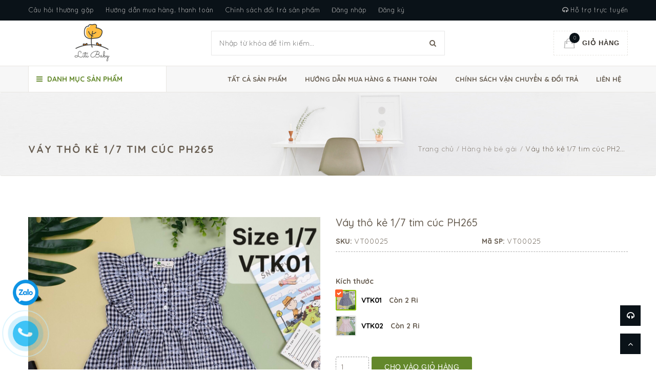

--- FILE ---
content_type: text/html; charset=utf-8
request_url: https://litibaby.net/vay-tho-ke-1-7-tim-cuc-ph265
body_size: 86764
content:
<!doctype html>
<!--[if !IE]><!-->
<html lang="en">
	<!--<![endif]-->
	<head> 
		<meta http-equiv="Content-Type" content="text/html; charset=utf-8" />
		<meta http-equiv="X-UA-Compatible" content="IE=edge">
		<meta http-equiv="content-language" content="vi" />
		<meta name="viewport" content="width=device-width,initial-scale=1">
		<title> V&#225;y th&#244; kẻ 1/7 tim c&#250;c PH265 </title>
		
		<meta name="description" content="">
		
		<meta name="keywords" content="LiTibaby - Thời trang trẻ em">
		<meta name="robots" content="noodp,index,follow" />
		<meta name='revisit-after' content='1 days' />
		<meta name="language" content="vietnamese">
		
  <meta property="og:type" content="product">
  <meta property="og:title" content="Váy thô kẻ 1/7 tim cúc PH265">
  
  <meta property="og:image" content="https://bizweb.dktcdn.net/thumb/grande/100/176/984/products/vt00025-1657785178792.jpg?v=1657785189667">
  <meta property="og:image:secure_url" content="https://bizweb.dktcdn.net/thumb/grande/100/176/984/products/vt00025-1657785178792.jpg?v=1657785189667">
  
  <meta property="og:image" content="https://bizweb.dktcdn.net/thumb/grande/100/176/984/products/vt00026-1657785180298.jpg?v=1657785189667">
  <meta property="og:image:secure_url" content="https://bizweb.dktcdn.net/thumb/grande/100/176/984/products/vt00026-1657785180298.jpg?v=1657785189667">
  
  <meta property="og:price:amount" content="145.000">
  <meta property="og:price:currency" content="VND">


  <meta property="og:description" content="">


  <meta property="og:url" content="https://litibaby.net/vay-tho-ke-1-7-tim-cuc-ph265">
  <meta property="og:site_name" content="Tổng kho thời trang trẻ em Việt. Bán buôn, bán sỉ Toàn Quốc. Nguồn hàng tận gốc, giá tốt nhất">  
		<link rel="canonical" href="https://litibaby.net/vay-tho-ke-1-7-tim-cuc-ph265">
		<link rel="shortcut icon" href="//bizweb.dktcdn.net/100/176/984/themes/811022/assets/favicon.png?1751354869275" type="image/x-icon" />

		<script>
	var Bizweb = Bizweb || {};
	Bizweb.store = 'anh888-com.mysapo.net';
	Bizweb.id = 176984;
	Bizweb.theme = {"id":811022,"name":"Green Construction - gpsiTU - 05/03/21","role":"main"};
	Bizweb.template = 'product';
	if(!Bizweb.fbEventId)  Bizweb.fbEventId = 'xxxxxxxx-xxxx-4xxx-yxxx-xxxxxxxxxxxx'.replace(/[xy]/g, function (c) {
	var r = Math.random() * 16 | 0, v = c == 'x' ? r : (r & 0x3 | 0x8);
				return v.toString(16);
			});		
</script>
<script>
	(function () {
		function asyncLoad() {
			var urls = ["//static.zotabox.com/3/9/39dcfcc96bea2df0c31d2e7d9fdac86e/widgets.js?store=anh888-com.mysapo.net","//static.zotabox.com/3/9/39dcfcc96bea2df0c31d2e7d9fdac86e/widgets.js?store=anh888-com.mysapo.net","//static.zotabox.com/3/9/39dcfcc96bea2df0c31d2e7d9fdac86e/widgets.js?store=anh888-com.mysapo.net","//static.zotabox.com/3/9/39dcfcc96bea2df0c31d2e7d9fdac86e/widgets.js?store=anh888-com.mysapo.net","//static.zotabox.com/3/9/39dcfcc96bea2df0c31d2e7d9fdac86e/widgets.js?store=anh888-com.mysapo.net","//static.zotabox.com/3/9/39dcfcc96bea2df0c31d2e7d9fdac86e/widgets.js?store=anh888-com.mysapo.net","//static.zotabox.com/3/9/39dcfcc96bea2df0c31d2e7d9fdac86e/widgets.js?store=anh888-com.mysapo.net","//static.zotabox.com/3/9/39dcfcc96bea2df0c31d2e7d9fdac86e/widgets.js?store=anh888-com.mysapo.net","//static.zotabox.com/3/9/39dcfcc96bea2df0c31d2e7d9fdac86e/widgets.js?store=anh888-com.mysapo.net","//static.zotabox.com/3/9/39dcfcc96bea2df0c31d2e7d9fdac86e/widgets.js?store=anh888-com.mysapo.net","//static.zotabox.com/3/9/39dcfcc96bea2df0c31d2e7d9fdac86e/widgets.js?store=anh888-com.mysapo.net","//static.zotabox.com/3/9/39dcfcc96bea2df0c31d2e7d9fdac86e/widgets.js?store=anh888-com.mysapo.net","//static.zotabox.com/3/9/39dcfcc96bea2df0c31d2e7d9fdac86e/widgets.js?store=anh888-com.mysapo.net","//static.zotabox.com/3/9/39dcfcc96bea2df0c31d2e7d9fdac86e/widgets.js?store=anh888-com.mysapo.net","//static.zotabox.com/3/9/39dcfcc96bea2df0c31d2e7d9fdac86e/widgets.js?store=anh888-com.mysapo.net","//static.zotabox.com/3/9/39dcfcc96bea2df0c31d2e7d9fdac86e/widgets.js?store=anh888-com.mysapo.net","//static.zotabox.com/3/9/39dcfcc96bea2df0c31d2e7d9fdac86e/widgets.js?store=anh888-com.mysapo.net","//static.zotabox.com/3/9/39dcfcc96bea2df0c31d2e7d9fdac86e/widgets.js?store=anh888-com.mysapo.net","//static.zotabox.com/3/9/39dcfcc96bea2df0c31d2e7d9fdac86e/widgets.js?store=anh888-com.mysapo.net","//static.zotabox.com/3/9/39dcfcc96bea2df0c31d2e7d9fdac86e/widgets.js?store=anh888-com.mysapo.net","//static.zotabox.com/3/9/39dcfcc96bea2df0c31d2e7d9fdac86e/widgets.js?store=anh888-com.mysapo.net","//static.zotabox.com/3/9/39dcfcc96bea2df0c31d2e7d9fdac86e/widgets.js?store=anh888-com.mysapo.net","//static.zotabox.com/3/9/39dcfcc96bea2df0c31d2e7d9fdac86e/widgets.js?store=anh888-com.mysapo.net","//static.zotabox.com/3/9/39dcfcc96bea2df0c31d2e7d9fdac86e/widgets.js?store=anh888-com.mysapo.net","//static.zotabox.com/3/9/39dcfcc96bea2df0c31d2e7d9fdac86e/widgets.js?store=anh888-com.mysapo.net","//static.zotabox.com/3/9/39dcfcc96bea2df0c31d2e7d9fdac86e/widgets.js?store=anh888-com.mysapo.net","//static.zotabox.com/3/9/39dcfcc96bea2df0c31d2e7d9fdac86e/widgets.js?store=anh888-com.mysapo.net","//static.zotabox.com/3/9/39dcfcc96bea2df0c31d2e7d9fdac86e/widgets.js?store=anh888-com.mysapo.net","//static.zotabox.com/3/9/39dcfcc96bea2df0c31d2e7d9fdac86e/widgets.js?store=anh888-com.mysapo.net","//static.zotabox.com/3/9/39dcfcc96bea2df0c31d2e7d9fdac86e/widgets.js?store=anh888-com.mysapo.net","//static.zotabox.com/3/9/39dcfcc96bea2df0c31d2e7d9fdac86e/widgets.js?store=anh888-com.mysapo.net","//static.zotabox.com/3/9/39dcfcc96bea2df0c31d2e7d9fdac86e/widgets.js?store=anh888-com.mysapo.net","//static.zotabox.com/3/9/39dcfcc96bea2df0c31d2e7d9fdac86e/widgets.js?store=anh888-com.mysapo.net","//static.zotabox.com/3/9/39dcfcc96bea2df0c31d2e7d9fdac86e/widgets.js?store=anh888-com.mysapo.net","//static.zotabox.com/3/9/39dcfcc96bea2df0c31d2e7d9fdac86e/widgets.js?store=anh888-com.mysapo.net","//static.zotabox.com/3/9/39dcfcc96bea2df0c31d2e7d9fdac86e/widgets.js?store=anh888-com.mysapo.net","//static.zotabox.com/3/9/39dcfcc96bea2df0c31d2e7d9fdac86e/widgets.js?store=anh888-com.mysapo.net","//static.zotabox.com/3/9/39dcfcc96bea2df0c31d2e7d9fdac86e/widgets.js?store=anh888-com.mysapo.net","//static.zotabox.com/3/9/39dcfcc96bea2df0c31d2e7d9fdac86e/widgets.js?store=anh888-com.mysapo.net"];
			for (var i = 0; i < urls.length; i++) {
				var s = document.createElement('script');
				s.type = 'text/javascript';
				s.async = true;
				s.src = urls[i];
				var x = document.getElementsByTagName('script')[0];
				x.parentNode.insertBefore(s, x);
			}
		};
		window.attachEvent ? window.attachEvent('onload', asyncLoad) : window.addEventListener('load', asyncLoad, false);
	})();
</script>


<script>
	window.BizwebAnalytics = window.BizwebAnalytics || {};
	window.BizwebAnalytics.meta = window.BizwebAnalytics.meta || {};
	window.BizwebAnalytics.meta.currency = 'VND';
	window.BizwebAnalytics.tracking_url = '/s';

	var meta = {};
	
	meta.product = {"id": 26876336, "vendor": "", "name": "Váy thô kẻ 1/7 tim cúc PH265",
	"type": "", "price": 145000 };
	
	
	for (var attr in meta) {
	window.BizwebAnalytics.meta[attr] = meta[attr];
	}
</script>

	
		<script src="/dist/js/stats.min.js?v=96f2ff2"></script>
	











  
		<link rel="stylesheet" href="//maxcdn.bootstrapcdn.com/font-awesome/4.7.0/css/font-awesome.min.css">
		<link href="https://fonts.googleapis.com/css?family=Quicksand:300,400,500,700&subset=vietnamese" rel="stylesheet">

		<link href="//bizweb.dktcdn.net/100/176/984/themes/811022/assets/all_styles.css?1751354869275" rel="stylesheet" type="text/css" media="all" />
		
		<style>
.has-icon > ul > li a:before{opacity:0.8;}
.breadcrumb {
	background-image: url("//bizweb.dktcdn.net/100/176/984/themes/811022/assets/breadcrumb2.jpg?1751354869275");
}
.top-header, .mid-header .cart-control .cart-number, .special-product-countdown p, .quickViewCountDown p, #footer .copyright, 
.btn-fixed .btn, .hotro .sup-fixed, .top-index .slideshow .owl-controls .owl-prev, .top-index .slideshow .owl-controls .owl-next, .button.type_1, 
.product-single .product-seller .seller, .top-header .sup-online .wrap-sup, .offset-menu, .header-panel-mobile .sup-mobile, .header-panel-mobile ul.top-linklists-mobile {
	background: #0a1218
}
.top-header .sup-online .wrap-sup:after {border-bottom-color:#0a1218}
.hotro .sup-fixed:after {border-left-color:#0a1218}
.mid-header .shop-cart:hover .cart-item span, .bottom-header .main-nav > li.active > a, .bottom-header .main-nav > li:hover > a, 
.bottom-header .main-nav .has-sub ul li:hover > a, .product-grid .actions .button:hover, .product-grid .level-pro-sale, .button.type_2, 
.filterRange .ui-slider-horizontal .ui-slider-range, .btn-fixed .btn:hover, .special-collection .special-product .p-action .button:hover, 
.product-list .product-info form .button:hover {
	background:#63882b
}
.quickViewWrapper .quickViewSwatchElement input[type="radio"]:checked + label, .header-panel-mobile .cart-number {
	background-color:#63882b
}
.top-header a:hover, .mid-header .shop-cart:hover>a, .mid-header .shop-cart a:hover, .bottom-header .main-nav .megamenu ul li:hover, .main-category h2, 
.main-category .desktop-category > li > a:hover, .main-category .desktop-category .subcate li:hover, .special-collection .special-product .p-info h3:hover, 
.special-collection .special-product .price .amount, .product-grid .price span, .button.dashed:hover, .button.dashed:active, .product-grid h3:hover
.quickViewWrapper .quickViewProductTitle:hover, .quickViewWrapper .quickViewProductPrice span, 
.collection-area .control-tabs .nav-tabs li.active > a, .collection-area .control-tabs .nav-tabs li.active > a:focus, 
.collection-area .control-tabs .nav-tabs li.active > a:hover, .product-grid h3:hover, .collection-area .readmore:hover,
.collection-area .control-tabs .nav-tabs > li > a:hover, .post-grid .entry-content .entry-meta h3:hover, .post-grid .entry-content .readmore, #footer .social a:hover, 
#footer .top-footer .linklists li:hover, #footer .copyright a, .widget-collection .list-products h3:hover, .widget-collection .list-products .price span, 
.toolbar .sortby .btn-dropdown:hover, .product-list .product-info h3:hover, .product-list .product-info .price span, .product-single .product-price span, 
.swatch input:checked + label, .product-single .product-tabs .navtabs li.active a, .widget-collection .list-subcate li:hover a, .widget-collection .list-post h3:hover, 
.page-article .comment-area .comment-list .comment-content .comment-meta .action-link:hover, .top-header ul.top-linklists > li:hover > a, .orderFormWrapper .orderFormTitle, 
.paginate li:hover a, .paginate li span {
	color: #63882b
}
.input-control:hover, .input-control:focus, .mid-header .shop-cart:hover .cart-control, .mid-header .shop-cart .mini-cart-content, 
.button.dashed:hover, .button.dashed:active, .product-grid .actions .button:hover, #footer .social a:hover, 
.quickViewWrapper .quickViewSwatchElement input[type="radio"]:checked + label, .filterRange .ui-state-default, .filterRange .ui-widget-content .ui-state-default, 
.swatch input:checked + label, .page-article .comment-area .comment-list .comment-content .comment-meta .action-link:hover, .form-newsletter .input:focus {
		border-color:#63882b;
	}
.mid-header .shop-cart .mini-cart-content:after {border-bottom-color:#63882b;}
.big-collection.s1 .collection-area .control-tabs .title-big-collection {
	font-weight:bold;
	color: #ff9800
}
.big-collection.s2 .collection-area .control-tabs h2 {
	font-weight:bold;
	color: #44adff
}
.big-collection.s3 .collection-area .control-tabs h2 {
	font-weight:bold;
	color: #ffd700
}
.big-collection.s4 .collection-area .control-tabs h2 {
	font-weight:bold;
	color: 
}
.big-collection.s5 .collection-area .control-tabs h2 {
	font-weight:bold;
	color: 
}
</style>
		<style>
	p.giasi{
		color: #fe0000;
		font-weight: bold;
		margin:5px 0;
	}
	.prd_page.giasi{
		color: #fe0000;
		font-weight: bold;
		margin:5px 0 15px;
	}







	@media (max-width: 767px) {
		.header-panel-mobile > a:last-child {border-right:0;}
		.collection-area .control-tabs .nav-tabs>li>a:after,
		.product-single .widget_product h2 span:before {
			display: none
		}
		.top-header .container {
			padding-left: 0;
			padding-right: 0
		}
		.product-list {
			margin-top: 30px
		}
		.product-list .product-info {
			margin-top: 15px
		}
		.collection-area .control-tabs .nav-tabs {
			margin: 0 -15px
		}
		.product-single .product-actions .quantity {
			width: 80px
		}
		.product-single .product-tabs {
			margin: 10px 0;
			padding-top: 20px
		}
		.product-single .thumbnail-images {
			overflow: hidden
		}
		.product-single .widget_product {
			margin-top: 30px
		}
		.product-single .widget_product h2 {
			padding-right: 75px
		}
		.product-single .widget_product h2 span {
			width: 100%;
			padding-left: 0;
			overflow: hidden;
			text-overflow: ellipsis;
			white-space: nowrap;
			font-size: 18px
		}
		.main-category .mobile-category {
			left: -15px;
			right: -15px
		}
		.top-index .slideshow {
			margin: 0
		}
		.page-search .searchform {
			width: 100%
		}
		.policy {
			margin-top: 0
		}
		.policy .icon-box {
			padding: 10px 0
		}
		.special-collection .special-product .p-image,
		.special-collection .special-product .p-info {
			width: 100%;
			float: none;		
		}
		.special-collection .special-product .p-info {
			padding:15px 0 0 0;
		}
		.special-collection .wrap-collection {
			margin-top: 20px;
			margin-left: 0; 
			margin-right:0;
			border: solid 1px #e8e6e2;
		}
		.three-banner {
			margin-top: 20px;
			text-align: center
		}
		.three-banner img {
			margin: 5px 0
		}
		.collection-area .control-tabs .nav-tabs>li {
			width: 50%;
			float: left;
			border: 1px solid #e8e6e2
		}
		.big-collection,
		.brands {
			margin-top: 30px
		}
		.brands .owl-brands {
			padding: 0
		}
		.top-footer h3 {
			margin-top: 20px
		}
		.collection-area .control-tabs .nav-tabs>li.active {
			background: #95c03e
		}
		.collection-area .control-tabs .nav-tabs>li.active a,
		.collection-area .control-tabs .nav-tabs>li.active a:focus {
			color: #fff
		}

		.breadcrumb {
			padding: 50px 0
		}
		.breadcrumb .c-bread,
		.breadcrumb h1 {
			width: 100%;
			float: none;
			padding: 0;
			text-align: center;
			white-space: nowrap;
			text-overflow: ellipsis;
			overflow: hidden
		}
		#footer .social,
		.page-article .entry-footer .single-share {
			text-align: left
		}
		.breadcrumb ul,
		.breadcrumb ul li {
			float: none;
			display: inline-block
		}
		.breadcrumb ul li.current {
			overflow: initial
		}
		.breadcrumb h1 {
			margin-bottom: 10px
		}
		.page-article .comment-area .comment-list .comment {
			margin-bottom: 15px
		}
		.page-article .comment-area .comment-respond {
			padding: 0;
			margin-bottom: 30px
		}
		.page-article .comment-area .comment-respond form .group .input-control {
			margin-bottom: 15px
		}
		.page-article .comment-area .comment-respond textarea.input-control {
			margin-top: 0
		}
		.product-single .product-name {
			margin-top: 20px
		}
		.product-single .middle-content {
			margin-bottom: 15px;
			margin-top: 30px
		}
		.page-cart .cart_total {
			width: 100%;
			float: none
		}
		.page-cart .table-cart {
			min-width: 800px
		}
		#footer {
			margin-top: 25px
		}
		#footer .social {
			margin-top: 15px
		}
	}
	@media (max-width: 767px) and (max-width: 567px) {
		.offset-menu {
			width: 240px
		}
		.offset-menu-left {
			left: -240px
		}
		.offset-push-right {
			left: 240px
		}
		.special-collection .wrap-collection h2, .big-collection.s2 .collection-area .control-tabs h2 {
			font-size:14px;
		}
		.form-newsletter .input {
			width: 100%;
			margin-bottom: 7px
		}    
		.toolbar-collection #sortBy {
			width: 200px
		}
		.noticeAddWrapper {
			width: auto;
			left: 15px;
			right: 15px;
			transform: translateY(-50%);
			-webkit-transform: translateY(-50%);
			-moz-transform: translateY(-50%); }
		.noticeAddWrapper .noticeAddImg {
			width: 70px; }
		.noticeAddWrapper .noticeAddInfo {
			margin-left: 85px; }
		.noticeAddWrapper .noticeAddInfoTitle {
			white-space: nowrap;
			overflow: hidden;
			text-overflow: ellipsis; }
		.noticeAddWrapper .noticeAddBottom .button {
			font-size: 10px;
			padding: 0 8px; }
		.big-collection .tab-pane .col-xs-12:nth-of-type(n+8){
			display:none;
		}
		.orderFormWrapper {width:95%}
	}
	@media (max-width: 767px) and (min-width: 568px) {
		.offset-menu {
			width: 350px
		}
		.offset-push-right {
			left: 350px
		}
		.offset-menu-left {
			left: -350px
		}
		.collection-area .tab-content .col-xs-12,
		.collection-grid .col-xs-12,
		.home-blog .col-xs-12,
		.product-seller .col-xs-12,
		.search-result .col-xs-12 {
			width: 50%
		}
		.collection-area .tab-content .col-xs-12:nth-of-type(2n+3),
		.collection-grid .col-xs-12:nth-of-type(2n+3),
		.home-blog .col-xs-12:nth-of-type(2n+3),
		.search-result .col-xs-12:nth-of-type(2n+3) {
			clear: both
		}
		.navmobile-big-collection li {  
			margin:0;
			width: 50%;
			float: left;
			border-right: solid 1px #e7e7e7;		
		}
		.navmobile-big-collection li:nth-of-type(2n+2){
			border-right:0
		}
	}
	@media (min-width: 768px) and (max-width: 991px) {
		.offset-menu {
			width: 400px
		}
		.offset-push-right {
			left: 400px
		}
		.offset-menu-left {
			left: -400px
		}
		.main-category .mobile-category {
			left: 0;
			right: 0
		}
		.header-panel-mobile > a:first-child {
			border-left: solid 1px rgba(255, 255, 255, 0.2); }
		.top-index .slideshow {
			margin: 0
		}
		.breadcrumb h1,
		.product-single .product-tabs {
			margin-bottom: 10px
		}
		.policy {
			margin-top: 0
		}
		.policy .icon-box {
			padding: 10px 0
		}    
		.special-collection .wrap-collection {
			margin-top: 20px;
			margin-left: 0; 
			margin-right:0;
			border: solid 1px #e8e6e2;
		}
		.special-collection .special-product .p-info {
			padding:15px 0 0 15px;
		}
		.product-single .product-name {
			margin-top: 20px
		}
		.product-single .middle-content {
			margin-top: 40px
		}
		.navmobile-big-collection li {  
			margin:0;
			width: 50%;
			float: left;
			border-right: solid 1px #e7e7e7;		
		}
		.navmobile-big-collection li:nth-of-type(2n+2){
			border-right:0
		}
		.collection-area .tab-content .col-xs-12:nth-of-type(2n+3),
		.home-blog .col-xs-12:nth-of-type(2n+3),
		.search-result .col-xs-12:nth-of-type(2n+3) {
			clear: both
		}
		.breadcrumb {
			padding: 60px 0
		}
		.breadcrumb .c-bread,
		.breadcrumb h1 {
			width: 100%;
			float: none;
			padding: 0;
			text-align: center
		}
		.breadcrumb ul,
		.breadcrumb ul li {
			float: none;
			display: inline-block
		}
		.breadcrumb ul li.current {
			overflow: initial
		}
		.top-footer h3 {
			margin-top: 15px
		}
	}
	@media (max-width: 991px) {
		.offset-push-right {
			position: fixed;
			width: 100%;
			overflow: hidden
		}
		.offset-menu-left-open {
			left: 0
		}
		.mid-header .logo .wrap-logo {
			justify-content:center;
			-webkit-justify-content:center;
			-moz-justify-content:center;
		}
		.special-collection {border:0;margin:0 -15px;}

		.mid-header form {
			width: 100%;
			margin: 10px 0
		}
		.main-category h2 {
			background: 0 0;
			border: 0;
			padding: 0 15px
		}
		.main-category h2 a {
			display: block
		}
		.hotro,
		.product-grid .product-img:after,
		.quickview-btn,
		.top-index .banner {
			display: none
		}
		.main-category .mobile-category {
			position: absolute;
			z-index: 99;
			top: 100%;
			margin-top: 1px;
			border-left: solid 1px;
			border-right: solid 1px;
			border-bottom: solid 1px;
			border-color: #e7e7e7
		}
		.product-list .product-img img,
		.top-index .slideshow img {
			width: 100%
		}
		.policy .col-md-4 {
			border-right: 0
		}
		.post-grid .entry-thumb {
			margin-bottom: 10px
		}
		.post-grid .entry-content,
		.post-grid .entry-thumb {
			width: 100%;
			float: none
		}
		.collection-area .control-tabs {margin:0;position:relative}
		.collection-area .control-tabs .nav-tabs,
		.collection-area .control-tabs .title-big-collection {
			float: none;
			padding:0 15px;
			cursor:pointer;
		}
		.collection-area .control-tabs .title-big-collection.active {
			background:#f7f7f7;
		}
		.zoomContainer {
			display: none!important
		}
		.product-single h1 {
			margin-top: 30px
		}
		.toolbar.foot {
			margin-bottom: 30px
		}
		.brands .owl-brands {
			padding: 10px 0;
			border-left: 0
		}
		.product-single .featured-image {
			pointer-events: none
		}
		.orderFormWrapper {
			max-height: 97%;
			overflow-y: scroll; }
		..special-collection .wrap-collection {
			margin-right: 0;
			margin-left: -15px;
			padding: 0 15px 0 15px;
		}
		.special-product {margin-left:0}
	}
	@media (min-width: 992px) {
		.header-panel-mobile,
		.offset-menu {
			display: none
		}
		.home-blog .col-xs-12:nth-of-type(2n+3) {
			clear: both
		}
	}
	@media (min-width: 992px) and (max-width: 1199px) {
		.top-index .slideshow {margin-left:0;}
		.bottom-header .main-nav .last.has-sub .level1,
		.bottom-header .main-nav>li:nth-last-of-type(2) .level1 {
			left: auto;
			right: 0
		}
		.mid-header form {
			width: 100%
		}
		.main-category .desktop-category .subcate {
			width: 647px
		}
		.collection-area .tab-content .col-xs-12:nth-of-type(4n+5),
		.collection-grid .col-xs-12:nth-of-type(2n+3),
		.search-result .col-xs-12:nth-of-type(2n+3) {
			clear: both
		}
		.special-product-countdown p.seconds {display:none}
		.main-category .mobile-category {
			position: absolute;
			z-index: 99;
			top: 100%;
			width:100%;
			margin-top: 1px;
			border-left: solid 1px;
			border-right: solid 1px;
			border-bottom: solid 1px;
			border-color: #e7e7e7
		}
	}
	@media (min-width: 1200px) {
		.container {
			width: 1200px
		}
		.collection-area .tab-content .col-xs-12:nth-of-type(6n+7),
		.collection-grid .col-xs-12:nth-of-type(3n+4),
		.search-result .col-xs-12:nth-of-type(3n+4) {
			clear: both
		}
	}
	@media (max-height: 661px) {
		.quickview-btn, #quickView {
			display: none; }

		.newAddressWrapper {
			max-height: 440px;
			overflow-y: scroll; } }
	@media (min-height: 662px) {
		#quickView .quickViewWrapper {
			max-height: 650px;
			overflow: hidden; }
		#quickView .quickViewWrapper .quickViewFeaturedImg {
			max-height: 470px; }
		#quickView .quickViewWrapper .quickViewThumbImg .owl-item {
			max-height: 85px;
			overflow: hidden; } }
	@media (min-height: 800px) {
		#quickView .quickViewWrapper {
			max-height: 770px; }
		#quickView .quickViewWrapper .quickViewFeaturedImg {
			max-height: 573px; }
		#quickView .quickViewWrapper .quickViewThumbImg .owl-item {
			max-height: 100px; } }
	@media (min-height: 974px) {
		#quickView .quickViewWrapper {
			max-height: 900px; }
		#quickView .quickViewWrapper .quickViewFeaturedImg {
			max-height: 700px; } }
</style>

		<script>
			window.money_format = "{{amount_no_decimals_with_comma_separator}} VND";
			window.use_quickview_swatch = true;
			window.asset_url = "//bizweb.dktcdn.net/100/176/984/themes/811022/assets/.?1751354869275";
			window.inPageCollection = false;
			Bizweb.arrayInc = function(e, t) {
				for (var n = 0; n < e.length; n++)
					if (e[n] == t) return !0;
				return !1
			} 
			Bizweb.uniq = function(e) {
				for (var t = [], n = 0; n < e.length; n++) Bizweb.arrayInc(t, e[n]) || t.push(e[n]);
				return t
			}
		</script>

		
		<script>

function floatToString(a,b){var c=a.toFixed(b).toString();return c.match(/^\.\d+/)?"0"+c:c}function attributeToString(a){return"string"!=typeof a&&(a+="","undefined"===a&&(a="")),jQuery.trim(a)}if(!function(a,b){"object"==typeof module&&"object"==typeof module.exports?module.exports=a.document?b(a,!0):function(a){if(!a.document)throw new Error("jQuery requires a window with a document");return b(a)}:b(a)}("undefined"!=typeof window?window:this,function(a,b){function r(a){var b="length"in a&&a.length,c=m.type(a);return"function"!==c&&!m.isWindow(a)&&(!(1!==a.nodeType||!b)||("array"===c||0===b||"number"==typeof b&&b>0&&b-1 in a))}function w(a,b,c){if(m.isFunction(b))return m.grep(a,function(a,d){return!!b.call(a,d,a)!==c});if(b.nodeType)return m.grep(a,function(a){return a===b!==c});if("string"==typeof b){if(v.test(b))return m.filter(b,a,c);b=m.filter(b,a)}return m.grep(a,function(a){return m.inArray(a,b)>=0!==c})}function D(a,b){do a=a[b];while(a&&1!==a.nodeType);return a}function G(a){var b=F[a]={};return m.each(a.match(E)||[],function(a,c){b[c]=!0}),b}function I(){y.addEventListener?(y.removeEventListener("DOMContentLoaded",J,!1),a.removeEventListener("load",J,!1)):(y.detachEvent("onreadystatechange",J),a.detachEvent("onload",J))}function J(){(y.addEventListener||"load"===event.type||"complete"===y.readyState)&&(I(),m.ready())}function O(a,b,c){if(void 0===c&&1===a.nodeType){var d="data-"+b.replace(N,"-$1").toLowerCase();if(c=a.getAttribute(d),"string"==typeof c){try{c="true"===c||"false"!==c&&("null"===c?null:+c+""===c?+c:M.test(c)?m.parseJSON(c):c)}catch(a){}m.data(a,b,c)}else c=void 0}return c}function P(a){var b;for(b in a)if(("data"!==b||!m.isEmptyObject(a[b]))&&"toJSON"!==b)return!1;return!0}function Q(a,b,d,e){if(m.acceptData(a)){var f,g,h=m.expando,i=a.nodeType,j=i?m.cache:a,k=i?a[h]:a[h]&&h;if(k&&j[k]&&(e||j[k].data)||void 0!==d||"string"!=typeof b)return k||(k=i?a[h]=c.pop()||m.guid++:h),j[k]||(j[k]=i?{}:{toJSON:m.noop}),("object"==typeof b||"function"==typeof b)&&(e?j[k]=m.extend(j[k],b):j[k].data=m.extend(j[k].data,b)),g=j[k],e||(g.data||(g.data={}),g=g.data),void 0!==d&&(g[m.camelCase(b)]=d),"string"==typeof b?(f=g[b],null==f&&(f=g[m.camelCase(b)])):f=g,f}}function R(a,b,c){if(m.acceptData(a)){var d,e,f=a.nodeType,g=f?m.cache:a,h=f?a[m.expando]:m.expando;if(g[h]){if(b&&(d=c?g[h]:g[h].data)){m.isArray(b)?b=b.concat(m.map(b,m.camelCase)):b in d?b=[b]:(b=m.camelCase(b),b=b in d?[b]:b.split(" ")),e=b.length;for(;e--;)delete d[b[e]];if(c?!P(d):!m.isEmptyObject(d))return}(c||(delete g[h].data,P(g[h])))&&(f?m.cleanData([a],!0):k.deleteExpando||g!=g.window?delete g[h]:g[h]=null)}}}function aa(){return!0}function ba(){return!1}function ca(){try{return y.activeElement}catch(a){}}function da(a){var b=ea.split("|"),c=a.createDocumentFragment();if(c.createElement)for(;b.length;)c.createElement(b.pop());return c}function ua(a,b){var c,d,e=0,f=typeof a.getElementsByTagName!==K?a.getElementsByTagName(b||"*"):typeof a.querySelectorAll!==K?a.querySelectorAll(b||"*"):void 0;if(!f)for(f=[],c=a.childNodes||a;null!=(d=c[e]);e++)!b||m.nodeName(d,b)?f.push(d):m.merge(f,ua(d,b));return void 0===b||b&&m.nodeName(a,b)?m.merge([a],f):f}function va(a){W.test(a.type)&&(a.defaultChecked=a.checked)}function wa(a,b){return m.nodeName(a,"table")&&m.nodeName(11!==b.nodeType?b:b.firstChild,"tr")?a.getElementsByTagName("tbody")[0]||a.appendChild(a.ownerDocument.createElement("tbody")):a}function xa(a){return a.type=(null!==m.find.attr(a,"type"))+"/"+a.type,a}function ya(a){var b=pa.exec(a.type);return b?a.type=b[1]:a.removeAttribute("type"),a}function za(a,b){for(var c,d=0;null!=(c=a[d]);d++)m._data(c,"globalEval",!b||m._data(b[d],"globalEval"))}function Aa(a,b){if(1===b.nodeType&&m.hasData(a)){var c,d,e,f=m._data(a),g=m._data(b,f),h=f.events;if(h){delete g.handle,g.events={};for(c in h)for(d=0,e=h[c].length;e>d;d++)m.event.add(b,c,h[c][d])}g.data&&(g.data=m.extend({},g.data))}}function Ba(a,b){var c,d,e;if(1===b.nodeType){if(c=b.nodeName.toLowerCase(),!k.noCloneEvent&&b[m.expando]){e=m._data(b);for(d in e.events)m.removeEvent(b,d,e.handle);b.removeAttribute(m.expando)}"script"===c&&b.text!==a.text?(xa(b).text=a.text,ya(b)):"object"===c?(b.parentNode&&(b.outerHTML=a.outerHTML),k.html5Clone&&a.innerHTML&&!m.trim(b.innerHTML)&&(b.innerHTML=a.innerHTML)):"input"===c&&W.test(a.type)?(b.defaultChecked=b.checked=a.checked,b.value!==a.value&&(b.value=a.value)):"option"===c?b.defaultSelected=b.selected=a.defaultSelected:("input"===c||"textarea"===c)&&(b.defaultValue=a.defaultValue)}}function Ea(b,c){var d,e=m(c.createElement(b)).appendTo(c.body),f=a.getDefaultComputedStyle&&(d=a.getDefaultComputedStyle(e[0]))?d.display:m.css(e[0],"display");return e.detach(),f}function Fa(a){var b=y,c=Da[a];return c||(c=Ea(a,b),"none"!==c&&c||(Ca=(Ca||m("<iframe frameborder='0' width='0' height='0'/>")).appendTo(b.documentElement),b=(Ca[0].contentWindow||Ca[0].contentDocument).document,b.write(),b.close(),c=Ea(a,b),Ca.detach()),Da[a]=c),c}function La(a,b){return{get:function(){var c=a();if(null!=c)return c?void delete this.get:(this.get=b).apply(this,arguments)}}}function Ua(a,b){if(b in a)return b;for(var c=b.charAt(0).toUpperCase()+b.slice(1),d=b,e=Ta.length;e--;)if(b=Ta[e]+c,b in a)return b;return d}function Va(a,b){for(var c,d,e,f=[],g=0,h=a.length;h>g;g++)d=a[g],d.style&&(f[g]=m._data(d,"olddisplay"),c=d.style.display,b?(f[g]||"none"!==c||(d.style.display=""),""===d.style.display&&U(d)&&(f[g]=m._data(d,"olddisplay",Fa(d.nodeName)))):(e=U(d),(c&&"none"!==c||!e)&&m._data(d,"olddisplay",e?c:m.css(d,"display"))));for(g=0;h>g;g++)d=a[g],d.style&&(b&&"none"!==d.style.display&&""!==d.style.display||(d.style.display=b?f[g]||"":"none"));return a}function Wa(a,b,c){var d=Pa.exec(b);return d?Math.max(0,d[1]-(c||0))+(d[2]||"px"):b}function Xa(a,b,c,d,e){for(var f=c===(d?"border":"content")?4:"width"===b?1:0,g=0;4>f;f+=2)"margin"===c&&(g+=m.css(a,c+T[f],!0,e)),d?("content"===c&&(g-=m.css(a,"padding"+T[f],!0,e)),"margin"!==c&&(g-=m.css(a,"border"+T[f]+"Width",!0,e))):(g+=m.css(a,"padding"+T[f],!0,e),"padding"!==c&&(g+=m.css(a,"border"+T[f]+"Width",!0,e)));return g}function Ya(a,b,c){var d=!0,e="width"===b?a.offsetWidth:a.offsetHeight,f=Ia(a),g=k.boxSizing&&"border-box"===m.css(a,"boxSizing",!1,f);if(0>=e||null==e){if(e=Ja(a,b,f),(0>e||null==e)&&(e=a.style[b]),Ha.test(e))return e;d=g&&(k.boxSizingReliable()||e===a.style[b]),e=parseFloat(e)||0}return e+Xa(a,b,c||(g?"border":"content"),d,f)+"px"}function Za(a,b,c,d,e){return new Za.prototype.init(a,b,c,d,e)}function fb(){return setTimeout(function(){$a=void 0}),$a=m.now()}function gb(a,b){var c,d={height:a},e=0;for(b=b?1:0;4>e;e+=2-b)c=T[e],d["margin"+c]=d["padding"+c]=a;return b&&(d.opacity=d.width=a),d}function hb(a,b,c){for(var d,e=(eb[b]||[]).concat(eb["*"]),f=0,g=e.length;g>f;f++)if(d=e[f].call(c,b,a))return d}function ib(a,b,c){var d,e,f,g,h,i,j,l,n=this,o={},p=a.style,q=a.nodeType&&U(a),r=m._data(a,"fxshow");c.queue||(h=m._queueHooks(a,"fx"),null==h.unqueued&&(h.unqueued=0,i=h.empty.fire,h.empty.fire=function(){h.unqueued||i()}),h.unqueued++,n.always(function(){n.always(function(){h.unqueued--,m.queue(a,"fx").length||h.empty.fire()})})),1===a.nodeType&&("height"in b||"width"in b)&&(c.overflow=[p.overflow,p.overflowX,p.overflowY],j=m.css(a,"display"),l="none"===j?m._data(a,"olddisplay")||Fa(a.nodeName):j,"inline"===l&&"none"===m.css(a,"float")&&(k.inlineBlockNeedsLayout&&"inline"!==Fa(a.nodeName)?p.zoom=1:p.display="inline-block")),c.overflow&&(p.overflow="hidden",k.shrinkWrapBlocks()||n.always(function(){p.overflow=c.overflow[0],p.overflowX=c.overflow[1],p.overflowY=c.overflow[2]}));for(d in b)if(e=b[d],ab.exec(e)){if(delete b[d],f=f||"toggle"===e,e===(q?"hide":"show")){if("show"!==e||!r||void 0===r[d])continue;q=!0}o[d]=r&&r[d]||m.style(a,d)}else j=void 0;if(m.isEmptyObject(o))"inline"===("none"===j?Fa(a.nodeName):j)&&(p.display=j);else{r?"hidden"in r&&(q=r.hidden):r=m._data(a,"fxshow",{}),f&&(r.hidden=!q),q?m(a).show():n.done(function(){m(a).hide()}),n.done(function(){var b;m._removeData(a,"fxshow");for(b in o)m.style(a,b,o[b])});for(d in o)g=hb(q?r[d]:0,d,n),d in r||(r[d]=g.start,q&&(g.end=g.start,g.start="width"===d||"height"===d?1:0))}}function jb(a,b){var c,d,e,f,g;for(c in a)if(d=m.camelCase(c),e=b[d],f=a[c],m.isArray(f)&&(e=f[1],f=a[c]=f[0]),c!==d&&(a[d]=f,delete a[c]),g=m.cssHooks[d],g&&"expand"in g){f=g.expand(f),delete a[d];for(c in f)c in a||(a[c]=f[c],b[c]=e)}else b[d]=e}function kb(a,b,c){var d,e,f=0,g=db.length,h=m.Deferred().always(function(){delete i.elem}),i=function(){if(e)return!1;for(var b=$a||fb(),c=Math.max(0,j.startTime+j.duration-b),d=c/j.duration||0,f=1-d,g=0,i=j.tweens.length;i>g;g++)j.tweens[g].run(f);return h.notifyWith(a,[j,f,c]),1>f&&i?c:(h.resolveWith(a,[j]),!1)},j=h.promise({elem:a,props:m.extend({},b),opts:m.extend(!0,{specialEasing:{}},c),originalProperties:b,originalOptions:c,startTime:$a||fb(),duration:c.duration,tweens:[],createTween:function(b,c){var d=m.Tween(a,j.opts,b,c,j.opts.specialEasing[b]||j.opts.easing);return j.tweens.push(d),d},stop:function(b){var c=0,d=b?j.tweens.length:0;if(e)return this;for(e=!0;d>c;c++)j.tweens[c].run(1);return b?h.resolveWith(a,[j,b]):h.rejectWith(a,[j,b]),this}}),k=j.props;for(jb(k,j.opts.specialEasing);g>f;f++)if(d=db[f].call(j,a,k,j.opts))return d;return m.map(k,hb,j),m.isFunction(j.opts.start)&&j.opts.start.call(a,j),m.fx.timer(m.extend(i,{elem:a,anim:j,queue:j.opts.queue})),j.progress(j.opts.progress).done(j.opts.done,j.opts.complete).fail(j.opts.fail).always(j.opts.always)}function Kb(a){return function(b,c){"string"!=typeof b&&(c=b,b="*");var d,e=0,f=b.toLowerCase().match(E)||[];if(m.isFunction(c))for(;d=f[e++];)"+"===d.charAt(0)?(d=d.slice(1)||"*",(a[d]=a[d]||[]).unshift(c)):(a[d]=a[d]||[]).push(c)}}function Lb(a,b,c,d){function g(h){var i;return e[h]=!0,m.each(a[h]||[],function(a,h){var j=h(b,c,d);return"string"!=typeof j||f||e[j]?f?!(i=j):void 0:(b.dataTypes.unshift(j),g(j),!1)}),i}var e={},f=a===Ib;return g(b.dataTypes[0])||!e["*"]&&g("*")}function Mb(a,b){var c,d,e=m.ajaxSettings.flatOptions||{};for(d in b)void 0!==b[d]&&((e[d]?a:c||(c={}))[d]=b[d]);return c&&m.extend(!0,a,c),a}function Nb(a,b,c){for(var d,e,f,g,h=a.contents,i=a.dataTypes;"*"===i[0];)i.shift(),void 0===e&&(e=a.mimeType||b.getResponseHeader("Content-Type"));if(e)for(g in h)if(h[g]&&h[g].test(e)){i.unshift(g);break}if(i[0]in c)f=i[0];else{for(g in c){if(!i[0]||a.converters[g+" "+i[0]]){f=g;break}d||(d=g)}f=f||d}return f?(f!==i[0]&&i.unshift(f),c[f]):void 0}function Ob(a,b,c,d){var e,f,g,h,i,j={},k=a.dataTypes.slice();if(k[1])for(g in a.converters)j[g.toLowerCase()]=a.converters[g];for(f=k.shift();f;)if(a.responseFields[f]&&(c[a.responseFields[f]]=b),!i&&d&&a.dataFilter&&(b=a.dataFilter(b,a.dataType)),i=f,f=k.shift())if("*"===f)f=i;else if("*"!==i&&i!==f){if(g=j[i+" "+f]||j["* "+f],!g)for(e in j)if(h=e.split(" "),h[1]===f&&(g=j[i+" "+h[0]]||j["* "+h[0]])){g===!0?g=j[e]:j[e]!==!0&&(f=h[0],k.unshift(h[1]));break}if(g!==!0)if(g&&a.throws)b=g(b);else try{b=g(b)}catch(a){return{state:"parsererror",error:g?a:"No conversion from "+i+" to "+f}}}return{state:"success",data:b}}function Ub(a,b,c,d){var e;if(m.isArray(b))m.each(b,function(b,e){c||Qb.test(a)?d(a,e):Ub(a+"["+("object"==typeof e?b:"")+"]",e,c,d)});else if(c||"object"!==m.type(b))d(a,b);else for(e in b)Ub(a+"["+e+"]",b[e],c,d)}function Yb(){try{return new a.XMLHttpRequest}catch(a){}}function Zb(){try{return new a.ActiveXObject("Microsoft.XMLHTTP")}catch(a){}}function cc(a){return m.isWindow(a)?a:9===a.nodeType&&(a.defaultView||a.parentWindow)}var c=[],d=c.slice,e=c.concat,f=c.push,g=c.indexOf,h={},i=h.toString,j=h.hasOwnProperty,k={},l="1.11.3",m=function(a,b){return new m.fn.init(a,b)},n=/^[\s\uFEFF\xA0]+|[\s\uFEFF\xA0]+$/g,o=/^-ms-/,p=/-([\da-z])/gi,q=function(a,b){return b.toUpperCase()};m.fn=m.prototype={jquery:l,constructor:m,selector:"",length:0,toArray:function(){return d.call(this)},get:function(a){return null!=a?0>a?this[a+this.length]:this[a]:d.call(this)},pushStack:function(a){var b=m.merge(this.constructor(),a);return b.prevObject=this,b.context=this.context,b},each:function(a,b){return m.each(this,a,b)},map:function(a){return this.pushStack(m.map(this,function(b,c){return a.call(b,c,b)}))},slice:function(){return this.pushStack(d.apply(this,arguments))},first:function(){return this.eq(0)},last:function(){return this.eq(-1)},eq:function(a){var b=this.length,c=+a+(0>a?b:0);return this.pushStack(c>=0&&b>c?[this[c]]:[])},end:function(){return this.prevObject||this.constructor(null)},push:f,sort:c.sort,splice:c.splice},m.extend=m.fn.extend=function(){var a,b,c,d,e,f,g=arguments[0]||{},h=1,i=arguments.length,j=!1;for("boolean"==typeof g&&(j=g,g=arguments[h]||{},h++),"object"==typeof g||m.isFunction(g)||(g={}),h===i&&(g=this,h--);i>h;h++)if(null!=(e=arguments[h]))for(d in e)a=g[d],c=e[d],g!==c&&(j&&c&&(m.isPlainObject(c)||(b=m.isArray(c)))?(b?(b=!1,f=a&&m.isArray(a)?a:[]):f=a&&m.isPlainObject(a)?a:{},g[d]=m.extend(j,f,c)):void 0!==c&&(g[d]=c));return g},m.extend({expando:"jQuery"+(l+Math.random()).replace(/\D/g,""),isReady:!0,error:function(a){throw new Error(a)},noop:function(){},isFunction:function(a){return"function"===m.type(a)},isArray:Array.isArray||function(a){return"array"===m.type(a)},isWindow:function(a){return null!=a&&a==a.window},isNumeric:function(a){return!m.isArray(a)&&a-parseFloat(a)+1>=0},isEmptyObject:function(a){var b;for(b in a)return!1;return!0},isPlainObject:function(a){var b;if(!a||"object"!==m.type(a)||a.nodeType||m.isWindow(a))return!1;try{if(a.constructor&&!j.call(a,"constructor")&&!j.call(a.constructor.prototype,"isPrototypeOf"))return!1}catch(a){return!1}if(k.ownLast)for(b in a)return j.call(a,b);for(b in a);return void 0===b||j.call(a,b)},type:function(a){return null==a?a+"":"object"==typeof a||"function"==typeof a?h[i.call(a)]||"object":typeof a},globalEval:function(b){b&&m.trim(b)&&(a.execScript||function(b){a.eval.call(a,b)})(b)},camelCase:function(a){return a.replace(o,"ms-").replace(p,q)},nodeName:function(a,b){return a.nodeName&&a.nodeName.toLowerCase()===b.toLowerCase()},each:function(a,b,c){var d,e=0,f=a.length,g=r(a);if(c){if(g)for(;f>e&&(d=b.apply(a[e],c),d!==!1);e++);else for(e in a)if(d=b.apply(a[e],c),d===!1)break}else if(g)for(;f>e&&(d=b.call(a[e],e,a[e]),d!==!1);e++);else for(e in a)if(d=b.call(a[e],e,a[e]),d===!1)break;return a},trim:function(a){return null==a?"":(a+"").replace(n,"")},makeArray:function(a,b){var c=b||[];return null!=a&&(r(Object(a))?m.merge(c,"string"==typeof a?[a]:a):f.call(c,a)),c},inArray:function(a,b,c){var d;if(b){if(g)return g.call(b,a,c);for(d=b.length,c=c?0>c?Math.max(0,d+c):c:0;d>c;c++)if(c in b&&b[c]===a)return c}return-1},merge:function(a,b){for(var c=+b.length,d=0,e=a.length;c>d;)a[e++]=b[d++];if(c!==c)for(;void 0!==b[d];)a[e++]=b[d++];return a.length=e,a},grep:function(a,b,c){for(var d,e=[],f=0,g=a.length,h=!c;g>f;f++)d=!b(a[f],f),d!==h&&e.push(a[f]);return e},map:function(a,b,c){var d,f=0,g=a.length,h=r(a),i=[];if(h)for(;g>f;f++)d=b(a[f],f,c),null!=d&&i.push(d);else for(f in a)d=b(a[f],f,c),null!=d&&i.push(d);return e.apply([],i)},guid:1,proxy:function(a,b){var c,e,f;return"string"==typeof b&&(f=a[b],b=a,a=f),m.isFunction(a)?(c=d.call(arguments,2),e=function(){return a.apply(b||this,c.concat(d.call(arguments)))},e.guid=a.guid=a.guid||m.guid++,e):void 0},now:function(){return+new Date},support:k}),m.each("Boolean Number String Function Array Date RegExp Object Error".split(" "),function(a,b){h["[object "+b+"]"]=b.toLowerCase()});var s=function(a){function fa(a,b,d,e){var f,h,j,k,l,o,r,s,w,x;if((b?b.ownerDocument||b:v)!==n&&m(b),b=b||n,d=d||[],k=b.nodeType,"string"!=typeof a||!a||1!==k&&9!==k&&11!==k)return d;if(!e&&p){if(11!==k&&(f=_.exec(a)))if(j=f[1]){if(9===k){if(h=b.getElementById(j),!h||!h.parentNode)return d;if(h.id===j)return d.push(h),d}else if(b.ownerDocument&&(h=b.ownerDocument.getElementById(j))&&t(b,h)&&h.id===j)return d.push(h),d}else{if(f[2])return H.apply(d,b.getElementsByTagName(a)),d;if((j=f[3])&&c.getElementsByClassName)return H.apply(d,b.getElementsByClassName(j)),d}if(c.qsa&&(!q||!q.test(a))){if(s=r=u,w=b,x=1!==k&&a,1===k&&"object"!==b.nodeName.toLowerCase()){for(o=g(a),(r=b.getAttribute("id"))?s=r.replace(ba,"\\$&"):b.setAttribute("id",s),s="[id='"+s+"'] ",l=o.length;l--;)o[l]=s+qa(o[l]);w=aa.test(a)&&oa(b.parentNode)||b,x=o.join(",")}if(x)try{return H.apply(d,w.querySelectorAll(x)),d}catch(a){}finally{r||b.removeAttribute("id")}}}return i(a.replace(R,"$1"),b,d,e)}function ga(){function b(c,e){return a.push(c+" ")>d.cacheLength&&delete b[a.shift()],b[c+" "]=e}var a=[];return b}function ha(a){return a[u]=!0,a}function ia(a){var b=n.createElement("div");try{return!!a(b)}catch(a){return!1}finally{b.parentNode&&b.parentNode.removeChild(b),b=null}}function ja(a,b){for(var c=a.split("|"),e=a.length;e--;)d.attrHandle[c[e]]=b}function ka(a,b){var c=b&&a,d=c&&1===a.nodeType&&1===b.nodeType&&(~b.sourceIndex||C)-(~a.sourceIndex||C);if(d)return d;if(c)for(;c=c.nextSibling;)if(c===b)return-1;return a?1:-1}function la(a){return function(b){var c=b.nodeName.toLowerCase();return"input"===c&&b.type===a}}function ma(a){return function(b){var c=b.nodeName.toLowerCase();return("input"===c||"button"===c)&&b.type===a}}function na(a){return ha(function(b){return b=+b,ha(function(c,d){for(var e,f=a([],c.length,b),g=f.length;g--;)c[e=f[g]]&&(c[e]=!(d[e]=c[e]))})})}function oa(a){return a&&"undefined"!=typeof a.getElementsByTagName&&a}function pa(){}function qa(a){for(var b=0,c=a.length,d="";c>b;b++)d+=a[b].value;return d}function ra(a,b,c){var d=b.dir,e=c&&"parentNode"===d,f=x++;return b.first?function(b,c,f){for(;b=b[d];)if(1===b.nodeType||e)return a(b,c,f)}:function(b,c,g){var h,i,j=[w,f];if(g){for(;b=b[d];)if((1===b.nodeType||e)&&a(b,c,g))return!0}else for(;b=b[d];)if(1===b.nodeType||e){if(i=b[u]||(b[u]={}),(h=i[d])&&h[0]===w&&h[1]===f)return j[2]=h[2];if(i[d]=j,j[2]=a(b,c,g))return!0}}}function sa(a){return a.length>1?function(b,c,d){for(var e=a.length;e--;)if(!a[e](b,c,d))return!1;return!0}:a[0]}function ta(a,b,c){for(var d=0,e=b.length;e>d;d++)fa(a,b[d],c);return c}function ua(a,b,c,d,e){for(var f,g=[],h=0,i=a.length,j=null!=b;i>h;h++)(f=a[h])&&(!c||c(f,d,e))&&(g.push(f),j&&b.push(h));return g}function va(a,b,c,d,e,f){return d&&!d[u]&&(d=va(d)),e&&!e[u]&&(e=va(e,f)),ha(function(f,g,h,i){var j,k,l,m=[],n=[],o=g.length,p=f||ta(b||"*",h.nodeType?[h]:h,[]),q=!a||!f&&b?p:ua(p,m,a,h,i),r=c?e||(f?a:o||d)?[]:g:q;if(c&&c(q,r,h,i),d)for(j=ua(r,n),d(j,[],h,i),k=j.length;k--;)(l=j[k])&&(r[n[k]]=!(q[n[k]]=l));if(f){if(e||a){if(e){for(j=[],k=r.length;k--;)(l=r[k])&&j.push(q[k]=l);e(null,r=[],j,i)}for(k=r.length;k--;)(l=r[k])&&(j=e?J(f,l):m[k])>-1&&(f[j]=!(g[j]=l))}}else r=ua(r===g?r.splice(o,r.length):r),e?e(null,g,r,i):H.apply(g,r)})}function wa(a){for(var b,c,e,f=a.length,g=d.relative[a[0].type],h=g||d.relative[" "],i=g?1:0,k=ra(function(a){return a===b},h,!0),l=ra(function(a){return J(b,a)>-1},h,!0),m=[function(a,c,d){var e=!g&&(d||c!==j)||((b=c).nodeType?k(a,c,d):l(a,c,d));return b=null,e}];f>i;i++)if(c=d.relative[a[i].type])m=[ra(sa(m),c)];else{if(c=d.filter[a[i].type].apply(null,a[i].matches),c[u]){for(e=++i;f>e&&!d.relative[a[e].type];e++);return va(i>1&&sa(m),i>1&&qa(a.slice(0,i-1).concat({value:" "===a[i-2].type?"*":""})).replace(R,"$1"),c,e>i&&wa(a.slice(i,e)),f>e&&wa(a=a.slice(e)),f>e&&qa(a))}m.push(c)}return sa(m)}function xa(a,b){var c=b.length>0,e=a.length>0,f=function(f,g,h,i,k){var l,m,o,p=0,q="0",r=f&&[],s=[],t=j,u=f||e&&d.find.TAG("*",k),v=w+=null==t?1:Math.random()||.1,x=u.length;for(k&&(j=g!==n&&g);q!==x&&null!=(l=u[q]);q++){if(e&&l){for(m=0;o=a[m++];)if(o(l,g,h)){i.push(l);break}k&&(w=v)}c&&((l=!o&&l)&&p--,f&&r.push(l))}if(p+=q,c&&q!==p){for(m=0;o=b[m++];)o(r,s,g,h);if(f){if(p>0)for(;q--;)r[q]||s[q]||(s[q]=F.call(i));s=ua(s)}H.apply(i,s),k&&!f&&s.length>0&&p+b.length>1&&fa.uniqueSort(i)}return k&&(w=v,j=t),r};return c?ha(f):f}var b,c,d,e,f,g,h,i,j,k,l,m,n,o,p,q,r,s,t,u="sizzle"+1*new Date,v=a.document,w=0,x=0,y=ga(),z=ga(),A=ga(),B=function(a,b){return a===b&&(l=!0),0},C=1<<31,D={}.hasOwnProperty,E=[],F=E.pop,G=E.push,H=E.push,I=E.slice,J=function(a,b){for(var c=0,d=a.length;d>c;c++)if(a[c]===b)return c;return-1},K="checked|selected|async|autofocus|autoplay|controls|defer|disabled|hidden|ismap|loop|multiple|open|readonly|required|scoped",L="[\\x20\\t\\r\\n\\f]",M="(?:\\\\.|[\\w-]|[^\\x00-\\xa0])+",N=M.replace("w","w#"),O="\\["+L+"*("+M+")(?:"+L+"*([*^$|!~]?=)"+L+"*(?:'((?:\\\\.|[^\\\\'])*)'|\"((?:\\\\.|[^\\\\\"])*)\"|("+N+"))|)"+L+"*\\]",P=":("+M+")(?:\\((('((?:\\\\.|[^\\\\'])*)'|\"((?:\\\\.|[^\\\\\"])*)\")|((?:\\\\.|[^\\\\()[\\]]|"+O+")*)|.*)\\)|)",Q=new RegExp(L+"+","g"),R=new RegExp("^"+L+"+|((?:^|[^\\\\])(?:\\\\.)*)"+L+"+$","g"),S=new RegExp("^"+L+"*,"+L+"*"),T=new RegExp("^"+L+"*([>+~]|"+L+")"+L+"*"),U=new RegExp("="+L+"*([^\\]'\"]*?)"+L+"*\\]","g"),V=new RegExp(P),W=new RegExp("^"+N+"$"),X={ID:new RegExp("^#("+M+")"),CLASS:new RegExp("^\\.("+M+")"),TAG:new RegExp("^("+M.replace("w","w*")+")"),ATTR:new RegExp("^"+O),PSEUDO:new RegExp("^"+P),CHILD:new RegExp("^:(only|first|last|nth|nth-last)-(child|of-type)(?:\\("+L+"*(even|odd|(([+-]|)(\\d*)n|)"+L+"*(?:([+-]|)"+L+"*(\\d+)|))"+L+"*\\)|)","i"),bool:new RegExp("^(?:"+K+")$","i"),needsContext:new RegExp("^"+L+"*[>+~]|:(even|odd|eq|gt|lt|nth|first|last)(?:\\("+L+"*((?:-\\d)?\\d*)"+L+"*\\)|)(?=[^-]|$)","i")},Y=/^(?:input|select|textarea|button)$/i,Z=/^h\d$/i,$=/^[^{]+\{\s*\[native \w/,_=/^(?:#([\w-]+)|(\w+)|\.([\w-]+))$/,aa=/[+~]/,ba=/'|\\/g,ca=new RegExp("\\\\([\\da-f]{1,6}"+L+"?|("+L+")|.)","ig"),da=function(a,b,c){var d="0x"+b-65536;return d!==d||c?b:0>d?String.fromCharCode(d+65536):String.fromCharCode(d>>10|55296,1023&d|56320)},ea=function(){m()};try{H.apply(E=I.call(v.childNodes),v.childNodes),E[v.childNodes.length].nodeType}catch(a){H={apply:E.length?function(a,b){G.apply(a,I.call(b))}:function(a,b){for(var c=a.length,d=0;a[c++]=b[d++];);a.length=c-1}}}c=fa.support={},f=fa.isXML=function(a){var b=a&&(a.ownerDocument||a).documentElement;return!!b&&"HTML"!==b.nodeName},m=fa.setDocument=function(a){var b,e,g=a?a.ownerDocument||a:v;return g!==n&&9===g.nodeType&&g.documentElement?(n=g,o=g.documentElement,e=g.defaultView,e&&e!==e.top&&(e.addEventListener?e.addEventListener("unload",ea,!1):e.attachEvent&&e.attachEvent("onunload",ea)),p=!f(g),c.attributes=ia(function(a){return a.className="i",!a.getAttribute("className")}),c.getElementsByTagName=ia(function(a){return a.appendChild(g.createComment("")),!a.getElementsByTagName("*").length}),c.getElementsByClassName=$.test(g.getElementsByClassName),c.getById=ia(function(a){return o.appendChild(a).id=u,!g.getElementsByName||!g.getElementsByName(u).length}),c.getById?(d.find.ID=function(a,b){if("undefined"!=typeof b.getElementById&&p){var c=b.getElementById(a);return c&&c.parentNode?[c]:[]}},d.filter.ID=function(a){var b=a.replace(ca,da);return function(a){return a.getAttribute("id")===b}}):(delete d.find.ID,d.filter.ID=function(a){var b=a.replace(ca,da);return function(a){var c="undefined"!=typeof a.getAttributeNode&&a.getAttributeNode("id");return c&&c.value===b}}),d.find.TAG=c.getElementsByTagName?function(a,b){return"undefined"!=typeof b.getElementsByTagName?b.getElementsByTagName(a):c.qsa?b.querySelectorAll(a):void 0}:function(a,b){var c,d=[],e=0,f=b.getElementsByTagName(a);if("*"===a){for(;c=f[e++];)1===c.nodeType&&d.push(c);return d}return f},d.find.CLASS=c.getElementsByClassName&&function(a,b){return p?b.getElementsByClassName(a):void 0},r=[],q=[],(c.qsa=$.test(g.querySelectorAll))&&(ia(function(a){o.appendChild(a).innerHTML="<a id='"+u+"'></a><select id='"+u+"-\f]' msallowcapture=''><option selected=''></option></select>",a.querySelectorAll("[msallowcapture^='']").length&&q.push("[*^$]="+L+"*(?:''|\"\")"),a.querySelectorAll("[selected]").length||q.push("\\["+L+"*(?:value|"+K+")"),a.querySelectorAll("[id~="+u+"-]").length||q.push("~="),a.querySelectorAll(":checked").length||q.push(":checked"),a.querySelectorAll("a#"+u+"+*").length||q.push(".#.+[+~]")}),ia(function(a){var b=g.createElement("input");b.setAttribute("type","hidden"),a.appendChild(b).setAttribute("name","D"),a.querySelectorAll("[name=d]").length&&q.push("name"+L+"*[*^$|!~]?="),a.querySelectorAll(":enabled").length||q.push(":enabled",":disabled"),a.querySelectorAll("*,:x"),q.push(",.*:")})),(c.matchesSelector=$.test(s=o.matches||o.webkitMatchesSelector||o.mozMatchesSelector||o.oMatchesSelector||o.msMatchesSelector))&&ia(function(a){c.disconnectedMatch=s.call(a,"div"),s.call(a,"[s!='']:x"),r.push("!=",P)}),q=q.length&&new RegExp(q.join("|")),r=r.length&&new RegExp(r.join("|")),b=$.test(o.compareDocumentPosition),t=b||$.test(o.contains)?function(a,b){var c=9===a.nodeType?a.documentElement:a,d=b&&b.parentNode;return a===d||!(!d||1!==d.nodeType||!(c.contains?c.contains(d):a.compareDocumentPosition&&16&a.compareDocumentPosition(d)))}:function(a,b){if(b)for(;b=b.parentNode;)if(b===a)return!0;return!1},B=b?function(a,b){if(a===b)return l=!0,0;var d=!a.compareDocumentPosition-!b.compareDocumentPosition;return d?d:(d=(a.ownerDocument||a)===(b.ownerDocument||b)?a.compareDocumentPosition(b):1,1&d||!c.sortDetached&&b.compareDocumentPosition(a)===d?a===g||a.ownerDocument===v&&t(v,a)?-1:b===g||b.ownerDocument===v&&t(v,b)?1:k?J(k,a)-J(k,b):0:4&d?-1:1)}:function(a,b){if(a===b)return l=!0,0;var c,d=0,e=a.parentNode,f=b.parentNode,h=[a],i=[b];if(!e||!f)return a===g?-1:b===g?1:e?-1:f?1:k?J(k,a)-J(k,b):0;if(e===f)return ka(a,b);for(c=a;c=c.parentNode;)h.unshift(c);for(c=b;c=c.parentNode;)i.unshift(c);for(;h[d]===i[d];)d++;return d?ka(h[d],i[d]):h[d]===v?-1:i[d]===v?1:0},g):n},fa.matches=function(a,b){return fa(a,null,null,b)},fa.matchesSelector=function(a,b){if((a.ownerDocument||a)!==n&&m(a),b=b.replace(U,"='$1']"),!(!c.matchesSelector||!p||r&&r.test(b)||q&&q.test(b)))try{var d=s.call(a,b);if(d||c.disconnectedMatch||a.document&&11!==a.document.nodeType)return d}catch(a){}return fa(b,n,null,[a]).length>0},fa.contains=function(a,b){return(a.ownerDocument||a)!==n&&m(a),t(a,b)},fa.attr=function(a,b){(a.ownerDocument||a)!==n&&m(a);var e=d.attrHandle[b.toLowerCase()],f=e&&D.call(d.attrHandle,b.toLowerCase())?e(a,b,!p):void 0;return void 0!==f?f:c.attributes||!p?a.getAttribute(b):(f=a.getAttributeNode(b))&&f.specified?f.value:null},fa.error=function(a){throw new Error("Syntax error, unrecognized expression: "+a)},fa.uniqueSort=function(a){var b,d=[],e=0,f=0;if(l=!c.detectDuplicates,k=!c.sortStable&&a.slice(0),a.sort(B),l){for(;b=a[f++];)b===a[f]&&(e=d.push(f));for(;e--;)a.splice(d[e],1)}return k=null,a},e=fa.getText=function(a){var b,c="",d=0,f=a.nodeType;if(f){if(1===f||9===f||11===f){if("string"==typeof a.textContent)return a.textContent;for(a=a.firstChild;a;a=a.nextSibling)c+=e(a)}else if(3===f||4===f)return a.nodeValue}else for(;b=a[d++];)c+=e(b);return c},d=fa.selectors={cacheLength:50,createPseudo:ha,match:X,attrHandle:{},find:{},relative:{">":{dir:"parentNode",first:!0}," ":{dir:"parentNode"},"+":{dir:"previousSibling",first:!0},"~":{dir:"previousSibling"}},preFilter:{ATTR:function(a){return a[1]=a[1].replace(ca,da),a[3]=(a[3]||a[4]||a[5]||"").replace(ca,da),"~="===a[2]&&(a[3]=" "+a[3]+" "),a.slice(0,4)},CHILD:function(a){return a[1]=a[1].toLowerCase(),"nth"===a[1].slice(0,3)?(a[3]||fa.error(a[0]),a[4]=+(a[4]?a[5]+(a[6]||1):2*("even"===a[3]||"odd"===a[3])),a[5]=+(a[7]+a[8]||"odd"===a[3])):a[3]&&fa.error(a[0]),a},PSEUDO:function(a){var b,c=!a[6]&&a[2];return X.CHILD.test(a[0])?null:(a[3]?a[2]=a[4]||a[5]||"":c&&V.test(c)&&(b=g(c,!0))&&(b=c.indexOf(")",c.length-b)-c.length)&&(a[0]=a[0].slice(0,b),a[2]=c.slice(0,b)),a.slice(0,3))}},filter:{TAG:function(a){var b=a.replace(ca,da).toLowerCase();return"*"===a?function(){return!0}:function(a){return a.nodeName&&a.nodeName.toLowerCase()===b}},CLASS:function(a){var b=y[a+" "];return b||(b=new RegExp("(^|"+L+")"+a+"("+L+"|$)"))&&y(a,function(a){return b.test("string"==typeof a.className&&a.className||"undefined"!=typeof a.getAttribute&&a.getAttribute("class")||"")})},ATTR:function(a,b,c){return function(d){var e=fa.attr(d,a);return null==e?"!="===b:!b||(e+="","="===b?e===c:"!="===b?e!==c:"^="===b?c&&0===e.indexOf(c):"*="===b?c&&e.indexOf(c)>-1:"$="===b?c&&e.slice(-c.length)===c:"~="===b?(" "+e.replace(Q," ")+" ").indexOf(c)>-1:"|="===b&&(e===c||e.slice(0,c.length+1)===c+"-"))}},CHILD:function(a,b,c,d,e){var f="nth"!==a.slice(0,3),g="last"!==a.slice(-4),h="of-type"===b;return 1===d&&0===e?function(a){return!!a.parentNode}:function(b,c,i){var j,k,l,m,n,o,p=f!==g?"nextSibling":"previousSibling",q=b.parentNode,r=h&&b.nodeName.toLowerCase(),s=!i&&!h;if(q){if(f){for(;p;){for(l=b;l=l[p];)if(h?l.nodeName.toLowerCase()===r:1===l.nodeType)return!1;o=p="only"===a&&!o&&"nextSibling"}return!0}if(o=[g?q.firstChild:q.lastChild],g&&s){for(k=q[u]||(q[u]={}),j=k[a]||[],n=j[0]===w&&j[1],m=j[0]===w&&j[2],l=n&&q.childNodes[n];l=++n&&l&&l[p]||(m=n=0)||o.pop();)if(1===l.nodeType&&++m&&l===b){k[a]=[w,n,m];break}}else if(s&&(j=(b[u]||(b[u]={}))[a])&&j[0]===w)m=j[1];else for(;(l=++n&&l&&l[p]||(m=n=0)||o.pop())&&((h?l.nodeName.toLowerCase()!==r:1!==l.nodeType)||!++m||(s&&((l[u]||(l[u]={}))[a]=[w,m]),l!==b)););return m-=e,m===d||m%d===0&&m/d>=0}}},PSEUDO:function(a,b){var c,e=d.pseudos[a]||d.setFilters[a.toLowerCase()]||fa.error("unsupported pseudo: "+a);return e[u]?e(b):e.length>1?(c=[a,a,"",b],d.setFilters.hasOwnProperty(a.toLowerCase())?ha(function(a,c){for(var d,f=e(a,b),g=f.length;g--;)d=J(a,f[g]),a[d]=!(c[d]=f[g])}):function(a){return e(a,0,c)}):e}},pseudos:{not:ha(function(a){var b=[],c=[],d=h(a.replace(R,"$1"));return d[u]?ha(function(a,b,c,e){for(var f,g=d(a,null,e,[]),h=a.length;h--;)(f=g[h])&&(a[h]=!(b[h]=f))}):function(a,e,f){return b[0]=a,d(b,null,f,c),b[0]=null,!c.pop()}}),has:ha(function(a){return function(b){return fa(a,b).length>0}}),contains:ha(function(a){return a=a.replace(ca,da),function(b){return(b.textContent||b.innerText||e(b)).indexOf(a)>-1}}),lang:ha(function(a){return W.test(a||"")||fa.error("unsupported lang: "+a),a=a.replace(ca,da).toLowerCase(),function(b){var c;do if(c=p?b.lang:b.getAttribute("xml:lang")||b.getAttribute("lang"))return c=c.toLowerCase(),c===a||0===c.indexOf(a+"-");while((b=b.parentNode)&&1===b.nodeType);return!1}}),target:function(b){var c=a.location&&a.location.hash;return c&&c.slice(1)===b.id},root:function(a){return a===o},focus:function(a){return a===n.activeElement&&(!n.hasFocus||n.hasFocus())&&!!(a.type||a.href||~a.tabIndex)},enabled:function(a){return a.disabled===!1},disabled:function(a){return a.disabled===!0},checked:function(a){var b=a.nodeName.toLowerCase();return"input"===b&&!!a.checked||"option"===b&&!!a.selected},selected:function(a){return a.parentNode&&a.parentNode.selectedIndex,a.selected===!0},empty:function(a){for(a=a.firstChild;a;a=a.nextSibling)if(a.nodeType<6)return!1;return!0},parent:function(a){return!d.pseudos.empty(a)},header:function(a){return Z.test(a.nodeName)},input:function(a){return Y.test(a.nodeName)},button:function(a){var b=a.nodeName.toLowerCase();return"input"===b&&"button"===a.type||"button"===b},text:function(a){var b;return"input"===a.nodeName.toLowerCase()&&"text"===a.type&&(null==(b=a.getAttribute("type"))||"text"===b.toLowerCase())},first:na(function(){return[0]}),last:na(function(a,b){return[b-1]}),eq:na(function(a,b,c){return[0>c?c+b:c]}),even:na(function(a,b){for(var c=0;b>c;c+=2)a.push(c);return a}),odd:na(function(a,b){for(var c=1;b>c;c+=2)a.push(c);return a}),lt:na(function(a,b,c){for(var d=0>c?c+b:c;--d>=0;)a.push(d);return a}),gt:na(function(a,b,c){for(var d=0>c?c+b:c;++d<b;)a.push(d);return a})}},d.pseudos.nth=d.pseudos.eq;for(b in{radio:!0,checkbox:!0,file:!0,password:!0,image:!0})d.pseudos[b]=la(b);for(b in{submit:!0,reset:!0})d.pseudos[b]=ma(b);return pa.prototype=d.filters=d.pseudos,d.setFilters=new pa,g=fa.tokenize=function(a,b){var c,e,f,g,h,i,j,k=z[a+" "];if(k)return b?0:k.slice(0);for(h=a,i=[],j=d.preFilter;h;){(!c||(e=S.exec(h)))&&(e&&(h=h.slice(e[0].length)||h),i.push(f=[])),c=!1,(e=T.exec(h))&&(c=e.shift(),f.push({value:c,type:e[0].replace(R," ")
}),h=h.slice(c.length));for(g in d.filter)!(e=X[g].exec(h))||j[g]&&!(e=j[g](e))||(c=e.shift(),f.push({value:c,type:g,matches:e}),h=h.slice(c.length));if(!c)break}return b?h.length:h?fa.error(a):z(a,i).slice(0)},h=fa.compile=function(a,b){var c,d=[],e=[],f=A[a+" "];if(!f){for(b||(b=g(a)),c=b.length;c--;)f=wa(b[c]),f[u]?d.push(f):e.push(f);f=A(a,xa(e,d)),f.selector=a}return f},i=fa.select=function(a,b,e,f){var i,j,k,l,m,n="function"==typeof a&&a,o=!f&&g(a=n.selector||a);if(e=e||[],1===o.length){if(j=o[0]=o[0].slice(0),j.length>2&&"ID"===(k=j[0]).type&&c.getById&&9===b.nodeType&&p&&d.relative[j[1].type]){if(b=(d.find.ID(k.matches[0].replace(ca,da),b)||[])[0],!b)return e;n&&(b=b.parentNode),a=a.slice(j.shift().value.length)}for(i=X.needsContext.test(a)?0:j.length;i--&&(k=j[i],!d.relative[l=k.type]);)if((m=d.find[l])&&(f=m(k.matches[0].replace(ca,da),aa.test(j[0].type)&&oa(b.parentNode)||b))){if(j.splice(i,1),a=f.length&&qa(j),!a)return H.apply(e,f),e;break}}return(n||h(a,o))(f,b,!p,e,aa.test(a)&&oa(b.parentNode)||b),e},c.sortStable=u.split("").sort(B).join("")===u,c.detectDuplicates=!!l,m(),c.sortDetached=ia(function(a){return 1&a.compareDocumentPosition(n.createElement("div"))}),ia(function(a){return a.innerHTML="<a href='#'></a>","#"===a.firstChild.getAttribute("href")})||ja("type|href|height|width",function(a,b,c){return c?void 0:a.getAttribute(b,"type"===b.toLowerCase()?1:2)}),c.attributes&&ia(function(a){return a.innerHTML="<input/>",a.firstChild.setAttribute("value",""),""===a.firstChild.getAttribute("value")})||ja("value",function(a,b,c){return c||"input"!==a.nodeName.toLowerCase()?void 0:a.defaultValue}),ia(function(a){return null==a.getAttribute("disabled")})||ja(K,function(a,b,c){var d;return c?void 0:a[b]===!0?b.toLowerCase():(d=a.getAttributeNode(b))&&d.specified?d.value:null}),fa}(a);m.find=s,m.expr=s.selectors,m.expr[":"]=m.expr.pseudos,m.unique=s.uniqueSort,m.text=s.getText,m.isXMLDoc=s.isXML,m.contains=s.contains;var t=m.expr.match.needsContext,u=/^<(\w+)\s*\/?>(?:<\/\1>|)$/,v=/^.[^:#\[\.,]*$/;m.filter=function(a,b,c){var d=b[0];return c&&(a=":not("+a+")"),1===b.length&&1===d.nodeType?m.find.matchesSelector(d,a)?[d]:[]:m.find.matches(a,m.grep(b,function(a){return 1===a.nodeType}))},m.fn.extend({find:function(a){var b,c=[],d=this,e=d.length;if("string"!=typeof a)return this.pushStack(m(a).filter(function(){for(b=0;e>b;b++)if(m.contains(d[b],this))return!0}));for(b=0;e>b;b++)m.find(a,d[b],c);return c=this.pushStack(e>1?m.unique(c):c),c.selector=this.selector?this.selector+" "+a:a,c},filter:function(a){return this.pushStack(w(this,a||[],!1))},not:function(a){return this.pushStack(w(this,a||[],!0))},is:function(a){return!!w(this,"string"==typeof a&&t.test(a)?m(a):a||[],!1).length}});var x,y=a.document,z=/^(?:\s*(<[\w\W]+>)[^>]*|#([\w-]*))$/,A=m.fn.init=function(a,b){var c,d;if(!a)return this;if("string"==typeof a){if(c="<"===a.charAt(0)&&">"===a.charAt(a.length-1)&&a.length>=3?[null,a,null]:z.exec(a),!c||!c[1]&&b)return!b||b.jquery?(b||x).find(a):this.constructor(b).find(a);if(c[1]){if(b=b instanceof m?b[0]:b,m.merge(this,m.parseHTML(c[1],b&&b.nodeType?b.ownerDocument||b:y,!0)),u.test(c[1])&&m.isPlainObject(b))for(c in b)m.isFunction(this[c])?this[c](b[c]):this.attr(c,b[c]);return this}if(d=y.getElementById(c[2]),d&&d.parentNode){if(d.id!==c[2])return x.find(a);this.length=1,this[0]=d}return this.context=y,this.selector=a,this}return a.nodeType?(this.context=this[0]=a,this.length=1,this):m.isFunction(a)?"undefined"!=typeof x.ready?x.ready(a):a(m):(void 0!==a.selector&&(this.selector=a.selector,this.context=a.context),m.makeArray(a,this))};A.prototype=m.fn,x=m(y);var B=/^(?:parents|prev(?:Until|All))/,C={children:!0,contents:!0,next:!0,prev:!0};m.extend({dir:function(a,b,c){for(var d=[],e=a[b];e&&9!==e.nodeType&&(void 0===c||1!==e.nodeType||!m(e).is(c));)1===e.nodeType&&d.push(e),e=e[b];return d},sibling:function(a,b){for(var c=[];a;a=a.nextSibling)1===a.nodeType&&a!==b&&c.push(a);return c}}),m.fn.extend({has:function(a){var b,c=m(a,this),d=c.length;return this.filter(function(){for(b=0;d>b;b++)if(m.contains(this,c[b]))return!0})},closest:function(a,b){for(var c,d=0,e=this.length,f=[],g=t.test(a)||"string"!=typeof a?m(a,b||this.context):0;e>d;d++)for(c=this[d];c&&c!==b;c=c.parentNode)if(c.nodeType<11&&(g?g.index(c)>-1:1===c.nodeType&&m.find.matchesSelector(c,a))){f.push(c);break}return this.pushStack(f.length>1?m.unique(f):f)},index:function(a){return a?"string"==typeof a?m.inArray(this[0],m(a)):m.inArray(a.jquery?a[0]:a,this):this[0]&&this[0].parentNode?this.first().prevAll().length:-1},add:function(a,b){return this.pushStack(m.unique(m.merge(this.get(),m(a,b))))},addBack:function(a){return this.add(null==a?this.prevObject:this.prevObject.filter(a))}}),m.each({parent:function(a){var b=a.parentNode;return b&&11!==b.nodeType?b:null},parents:function(a){return m.dir(a,"parentNode")},parentsUntil:function(a,b,c){return m.dir(a,"parentNode",c)},next:function(a){return D(a,"nextSibling")},prev:function(a){return D(a,"previousSibling")},nextAll:function(a){return m.dir(a,"nextSibling")},prevAll:function(a){return m.dir(a,"previousSibling")},nextUntil:function(a,b,c){return m.dir(a,"nextSibling",c)},prevUntil:function(a,b,c){return m.dir(a,"previousSibling",c)},siblings:function(a){return m.sibling((a.parentNode||{}).firstChild,a)},children:function(a){return m.sibling(a.firstChild)},contents:function(a){return m.nodeName(a,"iframe")?a.contentDocument||a.contentWindow.document:m.merge([],a.childNodes)}},function(a,b){m.fn[a]=function(c,d){var e=m.map(this,b,c);return"Until"!==a.slice(-5)&&(d=c),d&&"string"==typeof d&&(e=m.filter(d,e)),this.length>1&&(C[a]||(e=m.unique(e)),B.test(a)&&(e=e.reverse())),this.pushStack(e)}});var E=/\S+/g,F={};m.Callbacks=function(a){a="string"==typeof a?F[a]||G(a):m.extend({},a);var b,c,d,e,f,g,h=[],i=!a.once&&[],j=function(l){for(c=a.memory&&l,d=!0,f=g||0,g=0,e=h.length,b=!0;h&&e>f;f++)if(h[f].apply(l[0],l[1])===!1&&a.stopOnFalse){c=!1;break}b=!1,h&&(i?i.length&&j(i.shift()):c?h=[]:k.disable())},k={add:function(){if(h){var d=h.length;!function b(c){m.each(c,function(c,d){var e=m.type(d);"function"===e?a.unique&&k.has(d)||h.push(d):d&&d.length&&"string"!==e&&b(d)})}(arguments),b?e=h.length:c&&(g=d,j(c))}return this},remove:function(){return h&&m.each(arguments,function(a,c){for(var d;(d=m.inArray(c,h,d))>-1;)h.splice(d,1),b&&(e>=d&&e--,f>=d&&f--)}),this},has:function(a){return a?m.inArray(a,h)>-1:!(!h||!h.length)},empty:function(){return h=[],e=0,this},disable:function(){return h=i=c=void 0,this},disabled:function(){return!h},lock:function(){return i=void 0,c||k.disable(),this},locked:function(){return!i},fireWith:function(a,c){return!h||d&&!i||(c=c||[],c=[a,c.slice?c.slice():c],b?i.push(c):j(c)),this},fire:function(){return k.fireWith(this,arguments),this},fired:function(){return!!d}};return k},m.extend({Deferred:function(a){var b=[["resolve","done",m.Callbacks("once memory"),"resolved"],["reject","fail",m.Callbacks("once memory"),"rejected"],["notify","progress",m.Callbacks("memory")]],c="pending",d={state:function(){return c},always:function(){return e.done(arguments).fail(arguments),this},then:function(){var a=arguments;return m.Deferred(function(c){m.each(b,function(b,f){var g=m.isFunction(a[b])&&a[b];e[f[1]](function(){var a=g&&g.apply(this,arguments);a&&m.isFunction(a.promise)?a.promise().done(c.resolve).fail(c.reject).progress(c.notify):c[f[0]+"With"](this===d?c.promise():this,g?[a]:arguments)})}),a=null}).promise()},promise:function(a){return null!=a?m.extend(a,d):d}},e={};return d.pipe=d.then,m.each(b,function(a,f){var g=f[2],h=f[3];d[f[1]]=g.add,h&&g.add(function(){c=h},b[1^a][2].disable,b[2][2].lock),e[f[0]]=function(){return e[f[0]+"With"](this===e?d:this,arguments),this},e[f[0]+"With"]=g.fireWith}),d.promise(e),a&&a.call(e,e),e},when:function(a){var i,j,k,b=0,c=d.call(arguments),e=c.length,f=1!==e||a&&m.isFunction(a.promise)?e:0,g=1===f?a:m.Deferred(),h=function(a,b,c){return function(e){b[a]=this,c[a]=arguments.length>1?d.call(arguments):e,c===i?g.notifyWith(b,c):--f||g.resolveWith(b,c)}};if(e>1)for(i=new Array(e),j=new Array(e),k=new Array(e);e>b;b++)c[b]&&m.isFunction(c[b].promise)?c[b].promise().done(h(b,k,c)).fail(g.reject).progress(h(b,j,i)):--f;return f||g.resolveWith(k,c),g.promise()}});var H;m.fn.ready=function(a){return m.ready.promise().done(a),this},m.extend({isReady:!1,readyWait:1,holdReady:function(a){a?m.readyWait++:m.ready(!0)},ready:function(a){if(a===!0?!--m.readyWait:!m.isReady){if(!y.body)return setTimeout(m.ready);m.isReady=!0,a!==!0&&--m.readyWait>0||(H.resolveWith(y,[m]),m.fn.triggerHandler&&(m(y).triggerHandler("ready"),m(y).off("ready")))}}}),m.ready.promise=function(b){if(!H)if(H=m.Deferred(),"complete"===y.readyState)setTimeout(m.ready);else if(y.addEventListener)y.addEventListener("DOMContentLoaded",J,!1),a.addEventListener("load",J,!1);else{y.attachEvent("onreadystatechange",J),a.attachEvent("onload",J);var c=!1;try{c=null==a.frameElement&&y.documentElement}catch(a){}c&&c.doScroll&&!function a(){if(!m.isReady){try{c.doScroll("left")}catch(b){return setTimeout(a,50)}I(),m.ready()}}()}return H.promise(b)};var L,K="undefined";for(L in m(k))break;k.ownLast="0"!==L,k.inlineBlockNeedsLayout=!1,m(function(){var a,b,c,d;c=y.getElementsByTagName("body")[0],c&&c.style&&(b=y.createElement("div"),d=y.createElement("div"),d.style.cssText="position:absolute;border:0;width:0;height:0;top:0;left:-9999px",c.appendChild(d).appendChild(b),typeof b.style.zoom!==K&&(b.style.cssText="display:inline;margin:0;border:0;padding:1px;width:1px;zoom:1",k.inlineBlockNeedsLayout=a=3===b.offsetWidth,a&&(c.style.zoom=1)),c.removeChild(d))}),function(){var a=y.createElement("div");if(null==k.deleteExpando){k.deleteExpando=!0;try{delete a.test}catch(a){k.deleteExpando=!1}}a=null}(),m.acceptData=function(a){var b=m.noData[(a.nodeName+" ").toLowerCase()],c=+a.nodeType||1;return(1===c||9===c)&&(!b||b!==!0&&a.getAttribute("classid")===b)};var M=/^(?:\{[\w\W]*\}|\[[\w\W]*\])$/,N=/([A-Z])/g;m.extend({cache:{},noData:{"applet ":!0,"embed ":!0,"object ":"clsid:D27CDB6E-AE6D-11cf-96B8-444553540000"},hasData:function(a){return a=a.nodeType?m.cache[a[m.expando]]:a[m.expando],!!a&&!P(a)},data:function(a,b,c){return Q(a,b,c)},removeData:function(a,b){return R(a,b)},_data:function(a,b,c){return Q(a,b,c,!0)},_removeData:function(a,b){return R(a,b,!0)}}),m.fn.extend({data:function(a,b){var c,d,e,f=this[0],g=f&&f.attributes;if(void 0===a){if(this.length&&(e=m.data(f),1===f.nodeType&&!m._data(f,"parsedAttrs"))){for(c=g.length;c--;)g[c]&&(d=g[c].name,0===d.indexOf("data-")&&(d=m.camelCase(d.slice(5)),O(f,d,e[d])));m._data(f,"parsedAttrs",!0)}return e}return"object"==typeof a?this.each(function(){m.data(this,a)}):arguments.length>1?this.each(function(){m.data(this,a,b)}):f?O(f,a,m.data(f,a)):void 0},removeData:function(a){return this.each(function(){m.removeData(this,a)})}}),m.extend({queue:function(a,b,c){var d;return a?(b=(b||"fx")+"queue",d=m._data(a,b),c&&(!d||m.isArray(c)?d=m._data(a,b,m.makeArray(c)):d.push(c)),d||[]):void 0},dequeue:function(a,b){b=b||"fx";var c=m.queue(a,b),d=c.length,e=c.shift(),f=m._queueHooks(a,b),g=function(){m.dequeue(a,b)};"inprogress"===e&&(e=c.shift(),d--),e&&("fx"===b&&c.unshift("inprogress"),delete f.stop,e.call(a,g,f)),!d&&f&&f.empty.fire()},_queueHooks:function(a,b){var c=b+"queueHooks";return m._data(a,c)||m._data(a,c,{empty:m.Callbacks("once memory").add(function(){m._removeData(a,b+"queue"),m._removeData(a,c)})})}}),m.fn.extend({queue:function(a,b){var c=2;return"string"!=typeof a&&(b=a,a="fx",c--),arguments.length<c?m.queue(this[0],a):void 0===b?this:this.each(function(){var c=m.queue(this,a,b);m._queueHooks(this,a),"fx"===a&&"inprogress"!==c[0]&&m.dequeue(this,a)})},dequeue:function(a){return this.each(function(){m.dequeue(this,a)})},clearQueue:function(a){return this.queue(a||"fx",[])},promise:function(a,b){var c,d=1,e=m.Deferred(),f=this,g=this.length,h=function(){--d||e.resolveWith(f,[f])};for("string"!=typeof a&&(b=a,a=void 0),a=a||"fx";g--;)c=m._data(f[g],a+"queueHooks"),c&&c.empty&&(d++,c.empty.add(h));return h(),e.promise(b)}});var S=/[+-]?(?:\d*\.|)\d+(?:[eE][+-]?\d+|)/.source,T=["Top","Right","Bottom","Left"],U=function(a,b){return a=b||a,"none"===m.css(a,"display")||!m.contains(a.ownerDocument,a)},V=m.access=function(a,b,c,d,e,f,g){var h=0,i=a.length,j=null==c;if("object"===m.type(c)){e=!0;for(h in c)m.access(a,b,h,c[h],!0,f,g)}else if(void 0!==d&&(e=!0,m.isFunction(d)||(g=!0),j&&(g?(b.call(a,d),b=null):(j=b,b=function(a,b,c){return j.call(m(a),c)})),b))for(;i>h;h++)b(a[h],c,g?d:d.call(a[h],h,b(a[h],c)));return e?a:j?b.call(a):i?b(a[0],c):f},W=/^(?:checkbox|radio)$/i;!function(){var a=y.createElement("input"),b=y.createElement("div"),c=y.createDocumentFragment();if(b.innerHTML="  <link/><table></table><a href='/a'>a</a><input type='checkbox'/>",k.leadingWhitespace=3===b.firstChild.nodeType,k.tbody=!b.getElementsByTagName("tbody").length,k.htmlSerialize=!!b.getElementsByTagName("link").length,k.html5Clone="<:nav></:nav>"!==y.createElement("nav").cloneNode(!0).outerHTML,a.type="checkbox",a.checked=!0,c.appendChild(a),k.appendChecked=a.checked,b.innerHTML="<textarea>x</textarea>",k.noCloneChecked=!!b.cloneNode(!0).lastChild.defaultValue,c.appendChild(b),b.innerHTML="<input type='radio' checked='checked' name='t'/>",k.checkClone=b.cloneNode(!0).cloneNode(!0).lastChild.checked,k.noCloneEvent=!0,b.attachEvent&&(b.attachEvent("onclick",function(){k.noCloneEvent=!1}),b.cloneNode(!0).click()),null==k.deleteExpando){k.deleteExpando=!0;try{delete b.test}catch(a){k.deleteExpando=!1}}}(),function(){var b,c,d=y.createElement("div");for(b in{submit:!0,change:!0,focusin:!0})c="on"+b,(k[b+"Bubbles"]=c in a)||(d.setAttribute(c,"t"),k[b+"Bubbles"]=d.attributes[c].expando===!1);d=null}();var X=/^(?:input|select|textarea)$/i,Y=/^key/,Z=/^(?:mouse|pointer|contextmenu)|click/,$=/^(?:focusinfocus|focusoutblur)$/,_=/^([^.]*)(?:\.(.+)|)$/;m.event={global:{},add:function(a,b,c,d,e){var f,g,h,i,j,k,l,n,o,p,q,r=m._data(a);if(r){for(c.handler&&(i=c,c=i.handler,e=i.selector),c.guid||(c.guid=m.guid++),(g=r.events)||(g=r.events={}),(k=r.handle)||(k=r.handle=function(a){return typeof m===K||a&&m.event.triggered===a.type?void 0:m.event.dispatch.apply(k.elem,arguments)},k.elem=a),b=(b||"").match(E)||[""],h=b.length;h--;)f=_.exec(b[h])||[],o=q=f[1],p=(f[2]||"").split(".").sort(),o&&(j=m.event.special[o]||{},o=(e?j.delegateType:j.bindType)||o,j=m.event.special[o]||{},l=m.extend({type:o,origType:q,data:d,handler:c,guid:c.guid,selector:e,needsContext:e&&m.expr.match.needsContext.test(e),namespace:p.join(".")},i),(n=g[o])||(n=g[o]=[],n.delegateCount=0,j.setup&&j.setup.call(a,d,p,k)!==!1||(a.addEventListener?a.addEventListener(o,k,!1):a.attachEvent&&a.attachEvent("on"+o,k))),j.add&&(j.add.call(a,l),l.handler.guid||(l.handler.guid=c.guid)),e?n.splice(n.delegateCount++,0,l):n.push(l),m.event.global[o]=!0);a=null}},remove:function(a,b,c,d,e){var f,g,h,i,j,k,l,n,o,p,q,r=m.hasData(a)&&m._data(a);if(r&&(k=r.events)){for(b=(b||"").match(E)||[""],j=b.length;j--;)if(h=_.exec(b[j])||[],o=q=h[1],p=(h[2]||"").split(".").sort(),o){for(l=m.event.special[o]||{},o=(d?l.delegateType:l.bindType)||o,n=k[o]||[],h=h[2]&&new RegExp("(^|\\.)"+p.join("\\.(?:.*\\.|)")+"(\\.|$)"),i=f=n.length;f--;)g=n[f],!e&&q!==g.origType||c&&c.guid!==g.guid||h&&!h.test(g.namespace)||d&&d!==g.selector&&("**"!==d||!g.selector)||(n.splice(f,1),g.selector&&n.delegateCount--,l.remove&&l.remove.call(a,g));i&&!n.length&&(l.teardown&&l.teardown.call(a,p,r.handle)!==!1||m.removeEvent(a,o,r.handle),delete k[o])}else for(o in k)m.event.remove(a,o+b[j],c,d,!0);m.isEmptyObject(k)&&(delete r.handle,m._removeData(a,"events"))}},trigger:function(b,c,d,e){var f,g,h,i,k,l,n,o=[d||y],p=j.call(b,"type")?b.type:b,q=j.call(b,"namespace")?b.namespace.split("."):[];if(h=l=d=d||y,3!==d.nodeType&&8!==d.nodeType&&!$.test(p+m.event.triggered)&&(p.indexOf(".")>=0&&(q=p.split("."),p=q.shift(),q.sort()),g=p.indexOf(":")<0&&"on"+p,b=b[m.expando]?b:new m.Event(p,"object"==typeof b&&b),b.isTrigger=e?2:3,b.namespace=q.join("."),b.namespace_re=b.namespace?new RegExp("(^|\\.)"+q.join("\\.(?:.*\\.|)")+"(\\.|$)"):null,b.result=void 0,b.target||(b.target=d),c=null==c?[b]:m.makeArray(c,[b]),k=m.event.special[p]||{},e||!k.trigger||k.trigger.apply(d,c)!==!1)){if(!e&&!k.noBubble&&!m.isWindow(d)){for(i=k.delegateType||p,$.test(i+p)||(h=h.parentNode);h;h=h.parentNode)o.push(h),l=h;l===(d.ownerDocument||y)&&o.push(l.defaultView||l.parentWindow||a)}for(n=0;(h=o[n++])&&!b.isPropagationStopped();)b.type=n>1?i:k.bindType||p,f=(m._data(h,"events")||{})[b.type]&&m._data(h,"handle"),f&&f.apply(h,c),f=g&&h[g],f&&f.apply&&m.acceptData(h)&&(b.result=f.apply(h,c),b.result===!1&&b.preventDefault());if(b.type=p,!e&&!b.isDefaultPrevented()&&(!k._default||k._default.apply(o.pop(),c)===!1)&&m.acceptData(d)&&g&&d[p]&&!m.isWindow(d)){l=d[g],l&&(d[g]=null),m.event.triggered=p;try{d[p]()}catch(a){}m.event.triggered=void 0,l&&(d[g]=l)}return b.result}},dispatch:function(a){a=m.event.fix(a);var b,c,e,f,g,h=[],i=d.call(arguments),j=(m._data(this,"events")||{})[a.type]||[],k=m.event.special[a.type]||{};if(i[0]=a,a.delegateTarget=this,!k.preDispatch||k.preDispatch.call(this,a)!==!1){for(h=m.event.handlers.call(this,a,j),b=0;(f=h[b++])&&!a.isPropagationStopped();)for(a.currentTarget=f.elem,g=0;(e=f.handlers[g++])&&!a.isImmediatePropagationStopped();)(!a.namespace_re||a.namespace_re.test(e.namespace))&&(a.handleObj=e,a.data=e.data,c=((m.event.special[e.origType]||{}).handle||e.handler).apply(f.elem,i),void 0!==c&&(a.result=c)===!1&&(a.preventDefault(),a.stopPropagation()));return k.postDispatch&&k.postDispatch.call(this,a),a.result}},handlers:function(a,b){var c,d,e,f,g=[],h=b.delegateCount,i=a.target;if(h&&i.nodeType&&(!a.button||"click"!==a.type))for(;i!=this;i=i.parentNode||this)if(1===i.nodeType&&(i.disabled!==!0||"click"!==a.type)){for(e=[],f=0;h>f;f++)d=b[f],c=d.selector+" ",void 0===e[c]&&(e[c]=d.needsContext?m(c,this).index(i)>=0:m.find(c,this,null,[i]).length),e[c]&&e.push(d);e.length&&g.push({elem:i,handlers:e})}return h<b.length&&g.push({elem:this,handlers:b.slice(h)}),g},fix:function(a){if(a[m.expando])return a;var b,c,d,e=a.type,f=a,g=this.fixHooks[e];for(g||(this.fixHooks[e]=g=Z.test(e)?this.mouseHooks:Y.test(e)?this.keyHooks:{}),d=g.props?this.props.concat(g.props):this.props,a=new m.Event(f),b=d.length;b--;)c=d[b],a[c]=f[c];return a.target||(a.target=f.srcElement||y),3===a.target.nodeType&&(a.target=a.target.parentNode),a.metaKey=!!a.metaKey,g.filter?g.filter(a,f):a},props:"altKey bubbles cancelable ctrlKey currentTarget eventPhase metaKey relatedTarget shiftKey target timeStamp view which".split(" "),fixHooks:{},keyHooks:{props:"char charCode key keyCode".split(" "),filter:function(a,b){return null==a.which&&(a.which=null!=b.charCode?b.charCode:b.keyCode),a}},mouseHooks:{props:"button buttons clientX clientY fromElement offsetX offsetY pageX pageY screenX screenY toElement".split(" "),filter:function(a,b){var c,d,e,f=b.button,g=b.fromElement;return null==a.pageX&&null!=b.clientX&&(d=a.target.ownerDocument||y,e=d.documentElement,c=d.body,a.pageX=b.clientX+(e&&e.scrollLeft||c&&c.scrollLeft||0)-(e&&e.clientLeft||c&&c.clientLeft||0),a.pageY=b.clientY+(e&&e.scrollTop||c&&c.scrollTop||0)-(e&&e.clientTop||c&&c.clientTop||0)),!a.relatedTarget&&g&&(a.relatedTarget=g===a.target?b.toElement:g),a.which||void 0===f||(a.which=1&f?1:2&f?3:4&f?2:0),a}},special:{load:{noBubble:!0},focus:{trigger:function(){if(this!==ca()&&this.focus)try{return this.focus(),!1}catch(a){}},delegateType:"focusin"},blur:{trigger:function(){return this===ca()&&this.blur?(this.blur(),!1):void 0},delegateType:"focusout"},click:{trigger:function(){return m.nodeName(this,"input")&&"checkbox"===this.type&&this.click?(this.click(),!1):void 0},_default:function(a){return m.nodeName(a.target,"a")}},beforeunload:{postDispatch:function(a){void 0!==a.result&&a.originalEvent&&(a.originalEvent.returnValue=a.result)}}},simulate:function(a,b,c,d){var e=m.extend(new m.Event,c,{type:a,isSimulated:!0,originalEvent:{}});d?m.event.trigger(e,null,b):m.event.dispatch.call(b,e),e.isDefaultPrevented()&&c.preventDefault()}},m.removeEvent=y.removeEventListener?function(a,b,c){a.removeEventListener&&a.removeEventListener(b,c,!1)}:function(a,b,c){var d="on"+b;a.detachEvent&&(typeof a[d]===K&&(a[d]=null),a.detachEvent(d,c))},m.Event=function(a,b){return this instanceof m.Event?(a&&a.type?(this.originalEvent=a,this.type=a.type,this.isDefaultPrevented=a.defaultPrevented||void 0===a.defaultPrevented&&a.returnValue===!1?aa:ba):this.type=a,b&&m.extend(this,b),this.timeStamp=a&&a.timeStamp||m.now(),void(this[m.expando]=!0)):new m.Event(a,b)},m.Event.prototype={isDefaultPrevented:ba,isPropagationStopped:ba,isImmediatePropagationStopped:ba,preventDefault:function(){var a=this.originalEvent;this.isDefaultPrevented=aa,a&&(a.preventDefault?a.preventDefault():a.returnValue=!1)},stopPropagation:function(){var a=this.originalEvent;this.isPropagationStopped=aa,a&&(a.stopPropagation&&a.stopPropagation(),a.cancelBubble=!0)},stopImmediatePropagation:function(){var a=this.originalEvent;this.isImmediatePropagationStopped=aa,a&&a.stopImmediatePropagation&&a.stopImmediatePropagation(),this.stopPropagation()}},m.each({mouseenter:"mouseover",mouseleave:"mouseout",pointerenter:"pointerover",pointerleave:"pointerout"},function(a,b){m.event.special[a]={delegateType:b,bindType:b,handle:function(a){var c,d=this,e=a.relatedTarget,f=a.handleObj;return(!e||e!==d&&!m.contains(d,e))&&(a.type=f.origType,c=f.handler.apply(this,arguments),a.type=b),c}}}),k.submitBubbles||(m.event.special.submit={setup:function(){return!m.nodeName(this,"form")&&void m.event.add(this,"click._submit keypress._submit",function(a){var b=a.target,c=m.nodeName(b,"input")||m.nodeName(b,"button")?b.form:void 0;c&&!m._data(c,"submitBubbles")&&(m.event.add(c,"submit._submit",function(a){a._submit_bubble=!0}),m._data(c,"submitBubbles",!0))})},postDispatch:function(a){a._submit_bubble&&(delete a._submit_bubble,this.parentNode&&!a.isTrigger&&m.event.simulate("submit",this.parentNode,a,!0))},teardown:function(){return!m.nodeName(this,"form")&&void m.event.remove(this,"._submit")}}),k.changeBubbles||(m.event.special.change={setup:function(){return X.test(this.nodeName)?(("checkbox"===this.type||"radio"===this.type)&&(m.event.add(this,"propertychange._change",function(a){"checked"===a.originalEvent.propertyName&&(this._just_changed=!0)}),m.event.add(this,"click._change",function(a){this._just_changed&&!a.isTrigger&&(this._just_changed=!1),m.event.simulate("change",this,a,!0)})),!1):void m.event.add(this,"beforeactivate._change",function(a){var b=a.target;X.test(b.nodeName)&&!m._data(b,"changeBubbles")&&(m.event.add(b,"change._change",function(a){!this.parentNode||a.isSimulated||a.isTrigger||m.event.simulate("change",this.parentNode,a,!0)}),m._data(b,"changeBubbles",!0))})},handle:function(a){var b=a.target;return this!==b||a.isSimulated||a.isTrigger||"radio"!==b.type&&"checkbox"!==b.type?a.handleObj.handler.apply(this,arguments):void 0},teardown:function(){return m.event.remove(this,"._change"),!X.test(this.nodeName)}}),k.focusinBubbles||m.each({focus:"focusin",blur:"focusout"},function(a,b){var c=function(a){m.event.simulate(b,a.target,m.event.fix(a),!0)};m.event.special[b]={setup:function(){var d=this.ownerDocument||this,e=m._data(d,b);e||d.addEventListener(a,c,!0),m._data(d,b,(e||0)+1)},teardown:function(){var d=this.ownerDocument||this,e=m._data(d,b)-1;e?m._data(d,b,e):(d.removeEventListener(a,c,!0),m._removeData(d,b))}}}),m.fn.extend({on:function(a,b,c,d,e){var f,g;if("object"==typeof a){"string"!=typeof b&&(c=c||b,b=void 0);for(f in a)this.on(f,b,c,a[f],e);return this}if(null==c&&null==d?(d=b,c=b=void 0):null==d&&("string"==typeof b?(d=c,c=void 0):(d=c,c=b,b=void 0)),d===!1)d=ba;else if(!d)return this;return 1===e&&(g=d,d=function(a){return m().off(a),g.apply(this,arguments)},d.guid=g.guid||(g.guid=m.guid++)),this.each(function(){m.event.add(this,a,d,c,b)})},one:function(a,b,c,d){return this.on(a,b,c,d,1)},off:function(a,b,c){var d,e;if(a&&a.preventDefault&&a.handleObj)return d=a.handleObj,m(a.delegateTarget).off(d.namespace?d.origType+"."+d.namespace:d.origType,d.selector,d.handler),this;if("object"==typeof a){for(e in a)this.off(e,b,a[e]);return this}return(b===!1||"function"==typeof b)&&(c=b,b=void 0),c===!1&&(c=ba),this.each(function(){m.event.remove(this,a,c,b)})},trigger:function(a,b){return this.each(function(){m.event.trigger(a,b,this)})},triggerHandler:function(a,b){var c=this[0];return c?m.event.trigger(a,b,c,!0):void 0}});var ea="abbr|article|aside|audio|bdi|canvas|data|datalist|details|figcaption|figure|footer|header|hgroup|mark|meter|nav|output|progress|section|summary|time|video",fa=/ jQuery\d+="(?:null|\d+)"/g,ga=new RegExp("<(?:"+ea+")[\\s/>]","i"),ha=/^\s+/,ia=/<(?!area|br|col|embed|hr|img|input|link|meta|param)(([\w:]+)[^>]*)\/>/gi,ja=/<([\w:]+)/,ka=/<tbody/i,la=/<|&#?\w+;/,ma=/<(?:script|style|link)/i,na=/checked\s*(?:[^=]|=\s*.checked.)/i,oa=/^$|\/(?:java|ecma)script/i,pa=/^true\/(.*)/,qa=/^\s*<!(?:\[CDATA\[|--)|(?:\]\]|--)>\s*$/g,ra={option:[1,"<select multiple='multiple'>","</select>"],legend:[1,"<fieldset>","</fieldset>"],area:[1,"<map>","</map>"],param:[1,"<object>","</object>"],thead:[1,"<table>","</table>"],tr:[2,"<table><tbody>","</tbody></table>"],col:[2,"<table><tbody></tbody><colgroup>","</colgroup></table>"],td:[3,"<table><tbody><tr>","</tr></tbody></table>"],_default:k.htmlSerialize?[0,"",""]:[1,"X<div>","</div>"]},sa=da(y),ta=sa.appendChild(y.createElement("div"));ra.optgroup=ra.option,ra.tbody=ra.tfoot=ra.colgroup=ra.caption=ra.thead,ra.th=ra.td,m.extend({clone:function(a,b,c){var d,e,f,g,h,i=m.contains(a.ownerDocument,a);if(k.html5Clone||m.isXMLDoc(a)||!ga.test("<"+a.nodeName+">")?f=a.cloneNode(!0):(ta.innerHTML=a.outerHTML,ta.removeChild(f=ta.firstChild)),!(k.noCloneEvent&&k.noCloneChecked||1!==a.nodeType&&11!==a.nodeType||m.isXMLDoc(a)))for(d=ua(f),h=ua(a),g=0;null!=(e=h[g]);++g)d[g]&&Ba(e,d[g]);if(b)if(c)for(h=h||ua(a),d=d||ua(f),g=0;null!=(e=h[g]);g++)Aa(e,d[g]);else Aa(a,f);return d=ua(f,"script"),d.length>0&&za(d,!i&&ua(a,"script")),d=h=e=null,f},buildFragment:function(a,b,c,d){for(var e,f,g,h,i,j,l,n=a.length,o=da(b),p=[],q=0;n>q;q++)if(f=a[q],f||0===f)if("object"===m.type(f))m.merge(p,f.nodeType?[f]:f);else if(la.test(f)){for(h=h||o.appendChild(b.createElement("div")),i=(ja.exec(f)||["",""])[1].toLowerCase(),l=ra[i]||ra._default,h.innerHTML=l[1]+f.replace(ia,"<$1></$2>")+l[2],e=l[0];e--;)h=h.lastChild;if(!k.leadingWhitespace&&ha.test(f)&&p.push(b.createTextNode(ha.exec(f)[0])),!k.tbody)for(f="table"!==i||ka.test(f)?"<table>"!==l[1]||ka.test(f)?0:h:h.firstChild,e=f&&f.childNodes.length;e--;)m.nodeName(j=f.childNodes[e],"tbody")&&!j.childNodes.length&&f.removeChild(j);for(m.merge(p,h.childNodes),h.textContent="";h.firstChild;)h.removeChild(h.firstChild);h=o.lastChild}else p.push(b.createTextNode(f));for(h&&o.removeChild(h),k.appendChecked||m.grep(ua(p,"input"),va),q=0;f=p[q++];)if((!d||-1===m.inArray(f,d))&&(g=m.contains(f.ownerDocument,f),h=ua(o.appendChild(f),"script"),g&&za(h),c))for(e=0;f=h[e++];)oa.test(f.type||"")&&c.push(f);return h=null,o},cleanData:function(a,b){for(var d,e,f,g,h=0,i=m.expando,j=m.cache,l=k.deleteExpando,n=m.event.special;null!=(d=a[h]);h++)if((b||m.acceptData(d))&&(f=d[i],g=f&&j[f])){if(g.events)for(e in g.events)n[e]?m.event.remove(d,e):m.removeEvent(d,e,g.handle);j[f]&&(delete j[f],l?delete d[i]:typeof d.removeAttribute!==K?d.removeAttribute(i):d[i]=null,c.push(f))}}}),m.fn.extend({text:function(a){return V(this,function(a){return void 0===a?m.text(this):this.empty().append((this[0]&&this[0].ownerDocument||y).createTextNode(a))},null,a,arguments.length)},append:function(){return this.domManip(arguments,function(a){if(1===this.nodeType||11===this.nodeType||9===this.nodeType){var b=wa(this,a);b.appendChild(a)}})},prepend:function(){return this.domManip(arguments,function(a){if(1===this.nodeType||11===this.nodeType||9===this.nodeType){var b=wa(this,a);b.insertBefore(a,b.firstChild)}})},before:function(){return this.domManip(arguments,function(a){this.parentNode&&this.parentNode.insertBefore(a,this)})},after:function(){return this.domManip(arguments,function(a){this.parentNode&&this.parentNode.insertBefore(a,this.nextSibling)})},remove:function(a,b){for(var c,d=a?m.filter(a,this):this,e=0;null!=(c=d[e]);e++)b||1!==c.nodeType||m.cleanData(ua(c)),c.parentNode&&(b&&m.contains(c.ownerDocument,c)&&za(ua(c,"script")),c.parentNode.removeChild(c));return this},empty:function(){for(var a,b=0;null!=(a=this[b]);b++){for(1===a.nodeType&&m.cleanData(ua(a,!1));a.firstChild;)a.removeChild(a.firstChild);a.options&&m.nodeName(a,"select")&&(a.options.length=0)}return this},clone:function(a,b){return a=null!=a&&a,b=null==b?a:b,this.map(function(){return m.clone(this,a,b)})},html:function(a){return V(this,function(a){var b=this[0]||{},c=0,d=this.length;if(void 0===a)return 1===b.nodeType?b.innerHTML.replace(fa,""):void 0;if(!("string"!=typeof a||ma.test(a)||!k.htmlSerialize&&ga.test(a)||!k.leadingWhitespace&&ha.test(a)||ra[(ja.exec(a)||["",""])[1].toLowerCase()])){a=a.replace(ia,"<$1></$2>");try{for(;d>c;c++)b=this[c]||{},1===b.nodeType&&(m.cleanData(ua(b,!1)),b.innerHTML=a);b=0}catch(a){}}b&&this.empty().append(a)},null,a,arguments.length)},replaceWith:function(){var a=arguments[0];return this.domManip(arguments,function(b){a=this.parentNode,m.cleanData(ua(this)),a&&a.replaceChild(b,this)}),a&&(a.length||a.nodeType)?this:this.remove()},detach:function(a){return this.remove(a,!0)},domManip:function(a,b){a=e.apply([],a);var c,d,f,g,h,i,j=0,l=this.length,n=this,o=l-1,p=a[0],q=m.isFunction(p);if(q||l>1&&"string"==typeof p&&!k.checkClone&&na.test(p))return this.each(function(c){var d=n.eq(c);q&&(a[0]=p.call(this,c,d.html())),d.domManip(a,b)});if(l&&(i=m.buildFragment(a,this[0].ownerDocument,!1,this),c=i.firstChild,1===i.childNodes.length&&(i=c),c)){for(g=m.map(ua(i,"script"),xa),f=g.length;l>j;j++)d=i,j!==o&&(d=m.clone(d,!0,!0),f&&m.merge(g,ua(d,"script"))),b.call(this[j],d,j);if(f)for(h=g[g.length-1].ownerDocument,m.map(g,ya),j=0;f>j;j++)d=g[j],oa.test(d.type||"")&&!m._data(d,"globalEval")&&m.contains(h,d)&&(d.src?m._evalUrl&&m._evalUrl(d.src):m.globalEval((d.text||d.textContent||d.innerHTML||"").replace(qa,"")));i=c=null}return this}}),m.each({appendTo:"append",prependTo:"prepend",insertBefore:"before",insertAfter:"after",replaceAll:"replaceWith"},function(a,b){m.fn[a]=function(a){for(var c,d=0,e=[],g=m(a),h=g.length-1;h>=d;d++)c=d===h?this:this.clone(!0),m(g[d])[b](c),f.apply(e,c.get());return this.pushStack(e)}});var Ca,Da={};!function(){var a;k.shrinkWrapBlocks=function(){if(null!=a)return a;a=!1;var b,c,d;return c=y.getElementsByTagName("body")[0],c&&c.style?(b=y.createElement("div"),d=y.createElement("div"),d.style.cssText="position:absolute;border:0;width:0;height:0;top:0;left:-9999px",c.appendChild(d).appendChild(b),typeof b.style.zoom!==K&&(b.style.cssText="-webkit-box-sizing:content-box;-moz-box-sizing:content-box;box-sizing:content-box;display:block;margin:0;border:0;padding:1px;width:1px;zoom:1",b.appendChild(y.createElement("div")).style.width="5px",a=3!==b.offsetWidth),c.removeChild(d),a):void 0}}();var Ia,Ja,Ga=/^margin/,Ha=new RegExp("^("+S+")(?!px)[a-z%]+$","i"),Ka=/^(top|right|bottom|left)$/;a.getComputedStyle?(Ia=function(b){return b.ownerDocument.defaultView.opener?b.ownerDocument.defaultView.getComputedStyle(b,null):a.getComputedStyle(b,null)},Ja=function(a,b,c){var d,e,f,g,h=a.style;return c=c||Ia(a),g=c?c.getPropertyValue(b)||c[b]:void 0,c&&(""!==g||m.contains(a.ownerDocument,a)||(g=m.style(a,b)),Ha.test(g)&&Ga.test(b)&&(d=h.width,e=h.minWidth,f=h.maxWidth,h.minWidth=h.maxWidth=h.width=g,g=c.width,h.width=d,h.minWidth=e,h.maxWidth=f)),void 0===g?g:g+""}):y.documentElement.currentStyle&&(Ia=function(a){return a.currentStyle},Ja=function(a,b,c){var d,e,f,g,h=a.style;return c=c||Ia(a),g=c?c[b]:void 0,null==g&&h&&h[b]&&(g=h[b]),
Ha.test(g)&&!Ka.test(b)&&(d=h.left,e=a.runtimeStyle,f=e&&e.left,f&&(e.left=a.currentStyle.left),h.left="fontSize"===b?"1em":g,g=h.pixelLeft+"px",h.left=d,f&&(e.left=f)),void 0===g?g:g+""||"auto"}),!function(){function i(){var b,c,d,i;c=y.getElementsByTagName("body")[0],c&&c.style&&(b=y.createElement("div"),d=y.createElement("div"),d.style.cssText="position:absolute;border:0;width:0;height:0;top:0;left:-9999px",c.appendChild(d).appendChild(b),b.style.cssText="-webkit-box-sizing:border-box;-moz-box-sizing:border-box;box-sizing:border-box;display:block;margin-top:1%;top:1%;border:1px;padding:1px;width:4px;position:absolute",e=f=!1,h=!0,a.getComputedStyle&&(e="1%"!==(a.getComputedStyle(b,null)||{}).top,f="4px"===(a.getComputedStyle(b,null)||{width:"4px"}).width,i=b.appendChild(y.createElement("div")),i.style.cssText=b.style.cssText="-webkit-box-sizing:content-box;-moz-box-sizing:content-box;box-sizing:content-box;display:block;margin:0;border:0;padding:0",i.style.marginRight=i.style.width="0",b.style.width="1px",h=!parseFloat((a.getComputedStyle(i,null)||{}).marginRight),b.removeChild(i)),b.innerHTML="<table><tr><td></td><td>t</td></tr></table>",i=b.getElementsByTagName("td"),i[0].style.cssText="margin:0;border:0;padding:0;display:none",g=0===i[0].offsetHeight,g&&(i[0].style.display="",i[1].style.display="none",g=0===i[0].offsetHeight),c.removeChild(d))}var b,c,d,e,f,g,h;b=y.createElement("div"),b.innerHTML="  <link/><table></table><a href='/a'>a</a><input type='checkbox'/>",d=b.getElementsByTagName("a")[0],(c=d&&d.style)&&(c.cssText="float:left;opacity:.5",k.opacity="0.5"===c.opacity,k.cssFloat=!!c.cssFloat,b.style.backgroundClip="content-box",b.cloneNode(!0).style.backgroundClip="",k.clearCloneStyle="content-box"===b.style.backgroundClip,k.boxSizing=""===c.boxSizing||""===c.MozBoxSizing||""===c.WebkitBoxSizing,m.extend(k,{reliableHiddenOffsets:function(){return null==g&&i(),g},boxSizingReliable:function(){return null==f&&i(),f},pixelPosition:function(){return null==e&&i(),e},reliableMarginRight:function(){return null==h&&i(),h}}))}(),m.swap=function(a,b,c,d){var e,f,g={};for(f in b)g[f]=a.style[f],a.style[f]=b[f];e=c.apply(a,d||[]);for(f in b)a.style[f]=g[f];return e};var Ma=/alpha\([^)]*\)/i,Na=/opacity\s*=\s*([^)]*)/,Oa=/^(none|table(?!-c[ea]).+)/,Pa=new RegExp("^("+S+")(.*)$","i"),Qa=new RegExp("^([+-])=("+S+")","i"),Ra={position:"absolute",visibility:"hidden",display:"block"},Sa={letterSpacing:"0",fontWeight:"400"},Ta=["Webkit","O","Moz","ms"];m.extend({cssHooks:{opacity:{get:function(a,b){if(b){var c=Ja(a,"opacity");return""===c?"1":c}}}},cssNumber:{columnCount:!0,fillOpacity:!0,flexGrow:!0,flexShrink:!0,fontWeight:!0,lineHeight:!0,opacity:!0,order:!0,orphans:!0,widows:!0,zIndex:!0,zoom:!0},cssProps:{float:k.cssFloat?"cssFloat":"styleFloat"},style:function(a,b,c,d){if(a&&3!==a.nodeType&&8!==a.nodeType&&a.style){var e,f,g,h=m.camelCase(b),i=a.style;if(b=m.cssProps[h]||(m.cssProps[h]=Ua(i,h)),g=m.cssHooks[b]||m.cssHooks[h],void 0===c)return g&&"get"in g&&void 0!==(e=g.get(a,!1,d))?e:i[b];if(f=typeof c,"string"===f&&(e=Qa.exec(c))&&(c=(e[1]+1)*e[2]+parseFloat(m.css(a,b)),f="number"),null!=c&&c===c&&("number"!==f||m.cssNumber[h]||(c+="px"),k.clearCloneStyle||""!==c||0!==b.indexOf("background")||(i[b]="inherit"),!(g&&"set"in g&&void 0===(c=g.set(a,c,d)))))try{i[b]=c}catch(a){}}},css:function(a,b,c,d){var e,f,g,h=m.camelCase(b);return b=m.cssProps[h]||(m.cssProps[h]=Ua(a.style,h)),g=m.cssHooks[b]||m.cssHooks[h],g&&"get"in g&&(f=g.get(a,!0,c)),void 0===f&&(f=Ja(a,b,d)),"normal"===f&&b in Sa&&(f=Sa[b]),""===c||c?(e=parseFloat(f),c===!0||m.isNumeric(e)?e||0:f):f}}),m.each(["height","width"],function(a,b){m.cssHooks[b]={get:function(a,c,d){return c?Oa.test(m.css(a,"display"))&&0===a.offsetWidth?m.swap(a,Ra,function(){return Ya(a,b,d)}):Ya(a,b,d):void 0},set:function(a,c,d){var e=d&&Ia(a);return Wa(a,c,d?Xa(a,b,d,k.boxSizing&&"border-box"===m.css(a,"boxSizing",!1,e),e):0)}}}),k.opacity||(m.cssHooks.opacity={get:function(a,b){return Na.test((b&&a.currentStyle?a.currentStyle.filter:a.style.filter)||"")?.01*parseFloat(RegExp.$1)+"":b?"1":""},set:function(a,b){var c=a.style,d=a.currentStyle,e=m.isNumeric(b)?"alpha(opacity="+100*b+")":"",f=d&&d.filter||c.filter||"";c.zoom=1,(b>=1||""===b)&&""===m.trim(f.replace(Ma,""))&&c.removeAttribute&&(c.removeAttribute("filter"),""===b||d&&!d.filter)||(c.filter=Ma.test(f)?f.replace(Ma,e):f+" "+e)}}),m.cssHooks.marginRight=La(k.reliableMarginRight,function(a,b){return b?m.swap(a,{display:"inline-block"},Ja,[a,"marginRight"]):void 0}),m.each({margin:"",padding:"",border:"Width"},function(a,b){m.cssHooks[a+b]={expand:function(c){for(var d=0,e={},f="string"==typeof c?c.split(" "):[c];4>d;d++)e[a+T[d]+b]=f[d]||f[d-2]||f[0];return e}},Ga.test(a)||(m.cssHooks[a+b].set=Wa)}),m.fn.extend({css:function(a,b){return V(this,function(a,b,c){var d,e,f={},g=0;if(m.isArray(b)){for(d=Ia(a),e=b.length;e>g;g++)f[b[g]]=m.css(a,b[g],!1,d);return f}return void 0!==c?m.style(a,b,c):m.css(a,b)},a,b,arguments.length>1)},show:function(){return Va(this,!0)},hide:function(){return Va(this)},toggle:function(a){return"boolean"==typeof a?a?this.show():this.hide():this.each(function(){U(this)?m(this).show():m(this).hide()})}}),m.Tween=Za,Za.prototype={constructor:Za,init:function(a,b,c,d,e,f){this.elem=a,this.prop=c,this.easing=e||"swing",this.options=b,this.start=this.now=this.cur(),this.end=d,this.unit=f||(m.cssNumber[c]?"":"px")},cur:function(){var a=Za.propHooks[this.prop];return a&&a.get?a.get(this):Za.propHooks._default.get(this)},run:function(a){var b,c=Za.propHooks[this.prop];return this.options.duration?this.pos=b=m.easing[this.easing](a,this.options.duration*a,0,1,this.options.duration):this.pos=b=a,this.now=(this.end-this.start)*b+this.start,this.options.step&&this.options.step.call(this.elem,this.now,this),c&&c.set?c.set(this):Za.propHooks._default.set(this),this}},Za.prototype.init.prototype=Za.prototype,Za.propHooks={_default:{get:function(a){var b;return null==a.elem[a.prop]||a.elem.style&&null!=a.elem.style[a.prop]?(b=m.css(a.elem,a.prop,""),b&&"auto"!==b?b:0):a.elem[a.prop]},set:function(a){m.fx.step[a.prop]?m.fx.step[a.prop](a):a.elem.style&&(null!=a.elem.style[m.cssProps[a.prop]]||m.cssHooks[a.prop])?m.style(a.elem,a.prop,a.now+a.unit):a.elem[a.prop]=a.now}}},Za.propHooks.scrollTop=Za.propHooks.scrollLeft={set:function(a){a.elem.nodeType&&a.elem.parentNode&&(a.elem[a.prop]=a.now)}},m.easing={linear:function(a){return a},swing:function(a){return.5-Math.cos(a*Math.PI)/2}},m.fx=Za.prototype.init,m.fx.step={};var $a,_a,ab=/^(?:toggle|show|hide)$/,bb=new RegExp("^(?:([+-])=|)("+S+")([a-z%]*)$","i"),cb=/queueHooks$/,db=[ib],eb={"*":[function(a,b){var c=this.createTween(a,b),d=c.cur(),e=bb.exec(b),f=e&&e[3]||(m.cssNumber[a]?"":"px"),g=(m.cssNumber[a]||"px"!==f&&+d)&&bb.exec(m.css(c.elem,a)),h=1,i=20;if(g&&g[3]!==f){f=f||g[3],e=e||[],g=+d||1;do h=h||".5",g/=h,m.style(c.elem,a,g+f);while(h!==(h=c.cur()/d)&&1!==h&&--i)}return e&&(g=c.start=+g||+d||0,c.unit=f,c.end=e[1]?g+(e[1]+1)*e[2]:+e[2]),c}]};m.Animation=m.extend(kb,{tweener:function(a,b){m.isFunction(a)?(b=a,a=["*"]):a=a.split(" ");for(var c,d=0,e=a.length;e>d;d++)c=a[d],eb[c]=eb[c]||[],eb[c].unshift(b)},prefilter:function(a,b){b?db.unshift(a):db.push(a)}}),m.speed=function(a,b,c){var d=a&&"object"==typeof a?m.extend({},a):{complete:c||!c&&b||m.isFunction(a)&&a,duration:a,easing:c&&b||b&&!m.isFunction(b)&&b};return d.duration=m.fx.off?0:"number"==typeof d.duration?d.duration:d.duration in m.fx.speeds?m.fx.speeds[d.duration]:m.fx.speeds._default,(null==d.queue||d.queue===!0)&&(d.queue="fx"),d.old=d.complete,d.complete=function(){m.isFunction(d.old)&&d.old.call(this),d.queue&&m.dequeue(this,d.queue)},d},m.fn.extend({fadeTo:function(a,b,c,d){return this.filter(U).css("opacity",0).show().end().animate({opacity:b},a,c,d)},animate:function(a,b,c,d){var e=m.isEmptyObject(a),f=m.speed(b,c,d),g=function(){var b=kb(this,m.extend({},a),f);(e||m._data(this,"finish"))&&b.stop(!0)};return g.finish=g,e||f.queue===!1?this.each(g):this.queue(f.queue,g)},stop:function(a,b,c){var d=function(a){var b=a.stop;delete a.stop,b(c)};return"string"!=typeof a&&(c=b,b=a,a=void 0),b&&a!==!1&&this.queue(a||"fx",[]),this.each(function(){var b=!0,e=null!=a&&a+"queueHooks",f=m.timers,g=m._data(this);if(e)g[e]&&g[e].stop&&d(g[e]);else for(e in g)g[e]&&g[e].stop&&cb.test(e)&&d(g[e]);for(e=f.length;e--;)f[e].elem!==this||null!=a&&f[e].queue!==a||(f[e].anim.stop(c),b=!1,f.splice(e,1));(b||!c)&&m.dequeue(this,a)})},finish:function(a){return a!==!1&&(a=a||"fx"),this.each(function(){var b,c=m._data(this),d=c[a+"queue"],e=c[a+"queueHooks"],f=m.timers,g=d?d.length:0;for(c.finish=!0,m.queue(this,a,[]),e&&e.stop&&e.stop.call(this,!0),b=f.length;b--;)f[b].elem===this&&f[b].queue===a&&(f[b].anim.stop(!0),f.splice(b,1));for(b=0;g>b;b++)d[b]&&d[b].finish&&d[b].finish.call(this);delete c.finish})}}),m.each(["toggle","show","hide"],function(a,b){var c=m.fn[b];m.fn[b]=function(a,d,e){return null==a||"boolean"==typeof a?c.apply(this,arguments):this.animate(gb(b,!0),a,d,e)}}),m.each({slideDown:gb("show"),slideUp:gb("hide"),slideToggle:gb("toggle"),fadeIn:{opacity:"show"},fadeOut:{opacity:"hide"},fadeToggle:{opacity:"toggle"}},function(a,b){m.fn[a]=function(a,c,d){return this.animate(b,a,c,d)}}),m.timers=[],m.fx.tick=function(){var a,b=m.timers,c=0;for($a=m.now();c<b.length;c++)a=b[c],a()||b[c]!==a||b.splice(c--,1);b.length||m.fx.stop(),$a=void 0},m.fx.timer=function(a){m.timers.push(a),a()?m.fx.start():m.timers.pop()},m.fx.interval=13,m.fx.start=function(){_a||(_a=setInterval(m.fx.tick,m.fx.interval))},m.fx.stop=function(){clearInterval(_a),_a=null},m.fx.speeds={slow:600,fast:200,_default:400},m.fn.delay=function(a,b){return a=m.fx?m.fx.speeds[a]||a:a,b=b||"fx",this.queue(b,function(b,c){var d=setTimeout(b,a);c.stop=function(){clearTimeout(d)}})},function(){var a,b,c,d,e;b=y.createElement("div"),b.setAttribute("className","t"),b.innerHTML="  <link/><table></table><a href='/a'>a</a><input type='checkbox'/>",d=b.getElementsByTagName("a")[0],c=y.createElement("select"),e=c.appendChild(y.createElement("option")),a=b.getElementsByTagName("input")[0],d.style.cssText="top:1px",k.getSetAttribute="t"!==b.className,k.style=/top/.test(d.getAttribute("style")),k.hrefNormalized="/a"===d.getAttribute("href"),k.checkOn=!!a.value,k.optSelected=e.selected,k.enctype=!!y.createElement("form").enctype,c.disabled=!0,k.optDisabled=!e.disabled,a=y.createElement("input"),a.setAttribute("value",""),k.input=""===a.getAttribute("value"),a.value="t",a.setAttribute("type","radio"),k.radioValue="t"===a.value}();var lb=/\r/g;m.fn.extend({val:function(a){var b,c,d,e=this[0];return arguments.length?(d=m.isFunction(a),this.each(function(c){var e;1===this.nodeType&&(e=d?a.call(this,c,m(this).val()):a,null==e?e="":"number"==typeof e?e+="":m.isArray(e)&&(e=m.map(e,function(a){return null==a?"":a+""})),b=m.valHooks[this.type]||m.valHooks[this.nodeName.toLowerCase()],b&&"set"in b&&void 0!==b.set(this,e,"value")||(this.value=e))})):e?(b=m.valHooks[e.type]||m.valHooks[e.nodeName.toLowerCase()],b&&"get"in b&&void 0!==(c=b.get(e,"value"))?c:(c=e.value,"string"==typeof c?c.replace(lb,""):null==c?"":c)):void 0}}),m.extend({valHooks:{option:{get:function(a){var b=m.find.attr(a,"value");return null!=b?b:m.trim(m.text(a))}},select:{get:function(a){for(var b,c,d=a.options,e=a.selectedIndex,f="select-one"===a.type||0>e,g=f?null:[],h=f?e+1:d.length,i=0>e?h:f?e:0;h>i;i++)if(c=d[i],!(!c.selected&&i!==e||(k.optDisabled?c.disabled:null!==c.getAttribute("disabled"))||c.parentNode.disabled&&m.nodeName(c.parentNode,"optgroup"))){if(b=m(c).val(),f)return b;g.push(b)}return g},set:function(a,b){for(var c,d,e=a.options,f=m.makeArray(b),g=e.length;g--;)if(d=e[g],m.inArray(m.valHooks.option.get(d),f)>=0)try{d.selected=c=!0}catch(a){d.scrollHeight}else d.selected=!1;return c||(a.selectedIndex=-1),e}}}}),m.each(["radio","checkbox"],function(){m.valHooks[this]={set:function(a,b){return m.isArray(b)?a.checked=m.inArray(m(a).val(),b)>=0:void 0}},k.checkOn||(m.valHooks[this].get=function(a){return null===a.getAttribute("value")?"on":a.value})});var mb,nb,ob=m.expr.attrHandle,pb=/^(?:checked|selected)$/i,qb=k.getSetAttribute,rb=k.input;m.fn.extend({attr:function(a,b){return V(this,m.attr,a,b,arguments.length>1)},removeAttr:function(a){return this.each(function(){m.removeAttr(this,a)})}}),m.extend({attr:function(a,b,c){var d,e,f=a.nodeType;if(a&&3!==f&&8!==f&&2!==f)return typeof a.getAttribute===K?m.prop(a,b,c):(1===f&&m.isXMLDoc(a)||(b=b.toLowerCase(),d=m.attrHooks[b]||(m.expr.match.bool.test(b)?nb:mb)),void 0===c?d&&"get"in d&&null!==(e=d.get(a,b))?e:(e=m.find.attr(a,b),null==e?void 0:e):null!==c?d&&"set"in d&&void 0!==(e=d.set(a,c,b))?e:(a.setAttribute(b,c+""),c):void m.removeAttr(a,b))},removeAttr:function(a,b){var c,d,e=0,f=b&&b.match(E);if(f&&1===a.nodeType)for(;c=f[e++];)d=m.propFix[c]||c,m.expr.match.bool.test(c)?rb&&qb||!pb.test(c)?a[d]=!1:a[m.camelCase("default-"+c)]=a[d]=!1:m.attr(a,c,""),a.removeAttribute(qb?c:d)},attrHooks:{type:{set:function(a,b){if(!k.radioValue&&"radio"===b&&m.nodeName(a,"input")){var c=a.value;return a.setAttribute("type",b),c&&(a.value=c),b}}}}}),nb={set:function(a,b,c){return b===!1?m.removeAttr(a,c):rb&&qb||!pb.test(c)?a.setAttribute(!qb&&m.propFix[c]||c,c):a[m.camelCase("default-"+c)]=a[c]=!0,c}},m.each(m.expr.match.bool.source.match(/\w+/g),function(a,b){var c=ob[b]||m.find.attr;ob[b]=rb&&qb||!pb.test(b)?function(a,b,d){var e,f;return d||(f=ob[b],ob[b]=e,e=null!=c(a,b,d)?b.toLowerCase():null,ob[b]=f),e}:function(a,b,c){return c?void 0:a[m.camelCase("default-"+b)]?b.toLowerCase():null}}),rb&&qb||(m.attrHooks.value={set:function(a,b,c){return m.nodeName(a,"input")?void(a.defaultValue=b):mb&&mb.set(a,b,c)}}),qb||(mb={set:function(a,b,c){var d=a.getAttributeNode(c);return d||a.setAttributeNode(d=a.ownerDocument.createAttribute(c)),d.value=b+="","value"===c||b===a.getAttribute(c)?b:void 0}},ob.id=ob.name=ob.coords=function(a,b,c){var d;return c?void 0:(d=a.getAttributeNode(b))&&""!==d.value?d.value:null},m.valHooks.button={get:function(a,b){var c=a.getAttributeNode(b);return c&&c.specified?c.value:void 0},set:mb.set},m.attrHooks.contenteditable={set:function(a,b,c){mb.set(a,""!==b&&b,c)}},m.each(["width","height"],function(a,b){m.attrHooks[b]={set:function(a,c){return""===c?(a.setAttribute(b,"auto"),c):void 0}}})),k.style||(m.attrHooks.style={get:function(a){return a.style.cssText||void 0},set:function(a,b){return a.style.cssText=b+""}});var sb=/^(?:input|select|textarea|button|object)$/i,tb=/^(?:a|area)$/i;m.fn.extend({prop:function(a,b){return V(this,m.prop,a,b,arguments.length>1)},removeProp:function(a){return a=m.propFix[a]||a,this.each(function(){try{this[a]=void 0,delete this[a]}catch(a){}})}}),m.extend({propFix:{for:"htmlFor",class:"className"},prop:function(a,b,c){var d,e,f,g=a.nodeType;if(a&&3!==g&&8!==g&&2!==g)return f=1!==g||!m.isXMLDoc(a),f&&(b=m.propFix[b]||b,e=m.propHooks[b]),void 0!==c?e&&"set"in e&&void 0!==(d=e.set(a,c,b))?d:a[b]=c:e&&"get"in e&&null!==(d=e.get(a,b))?d:a[b]},propHooks:{tabIndex:{get:function(a){var b=m.find.attr(a,"tabindex");return b?parseInt(b,10):sb.test(a.nodeName)||tb.test(a.nodeName)&&a.href?0:-1}}}}),k.hrefNormalized||m.each(["href","src"],function(a,b){m.propHooks[b]={get:function(a){return a.getAttribute(b,4)}}}),k.optSelected||(m.propHooks.selected={get:function(a){var b=a.parentNode;return b&&(b.selectedIndex,b.parentNode&&b.parentNode.selectedIndex),null}}),m.each(["tabIndex","readOnly","maxLength","cellSpacing","cellPadding","rowSpan","colSpan","useMap","frameBorder","contentEditable"],function(){m.propFix[this.toLowerCase()]=this}),k.enctype||(m.propFix.enctype="encoding");var ub=/[\t\r\n\f]/g;m.fn.extend({addClass:function(a){var b,c,d,e,f,g,h=0,i=this.length,j="string"==typeof a&&a;if(m.isFunction(a))return this.each(function(b){m(this).addClass(a.call(this,b,this.className))});if(j)for(b=(a||"").match(E)||[];i>h;h++)if(c=this[h],d=1===c.nodeType&&(c.className?(" "+c.className+" ").replace(ub," "):" ")){for(f=0;e=b[f++];)d.indexOf(" "+e+" ")<0&&(d+=e+" ");g=m.trim(d),c.className!==g&&(c.className=g)}return this},removeClass:function(a){var b,c,d,e,f,g,h=0,i=this.length,j=0===arguments.length||"string"==typeof a&&a;if(m.isFunction(a))return this.each(function(b){m(this).removeClass(a.call(this,b,this.className))});if(j)for(b=(a||"").match(E)||[];i>h;h++)if(c=this[h],d=1===c.nodeType&&(c.className?(" "+c.className+" ").replace(ub," "):"")){for(f=0;e=b[f++];)for(;d.indexOf(" "+e+" ")>=0;)d=d.replace(" "+e+" "," ");g=a?m.trim(d):"",c.className!==g&&(c.className=g)}return this},toggleClass:function(a,b){var c=typeof a;return"boolean"==typeof b&&"string"===c?b?this.addClass(a):this.removeClass(a):this.each(m.isFunction(a)?function(c){m(this).toggleClass(a.call(this,c,this.className,b),b)}:function(){if("string"===c)for(var b,d=0,e=m(this),f=a.match(E)||[];b=f[d++];)e.hasClass(b)?e.removeClass(b):e.addClass(b);else(c===K||"boolean"===c)&&(this.className&&m._data(this,"__className__",this.className),this.className=this.className||a===!1?"":m._data(this,"__className__")||"")})},hasClass:function(a){for(var b=" "+a+" ",c=0,d=this.length;d>c;c++)if(1===this[c].nodeType&&(" "+this[c].className+" ").replace(ub," ").indexOf(b)>=0)return!0;return!1}}),m.each("blur focus focusin focusout load resize scroll unload click dblclick mousedown mouseup mousemove mouseover mouseout mouseenter mouseleave change select submit keydown keypress keyup error contextmenu".split(" "),function(a,b){m.fn[b]=function(a,c){return arguments.length>0?this.on(b,null,a,c):this.trigger(b)}}),m.fn.extend({hover:function(a,b){return this.mouseenter(a).mouseleave(b||a)},bind:function(a,b,c){return this.on(a,null,b,c)},unbind:function(a,b){return this.off(a,null,b)},live:function(a,b,c){return jQuery(this.context).on(a,this.selector,b,c),this},delegate:function(a,b,c,d){return this.on(b,a,c,d)},undelegate:function(a,b,c){return 1===arguments.length?this.off(a,"**"):this.off(b,a||"**",c)}});var vb=m.now(),wb=/\?/,xb=/(,)|(\[|{)|(}|])|"(?:[^"\\\r\n]|\\["\\\/bfnrt]|\\u[\da-fA-F]{4})*"\s*:?|true|false|null|-?(?!0\d)\d+(?:\.\d+|)(?:[eE][+-]?\d+|)/g;m.parseJSON=function(b){if(a.JSON&&a.JSON.parse)return a.JSON.parse(b+"");var c,d=null,e=m.trim(b+"");return e&&!m.trim(e.replace(xb,function(a,b,e,f){return c&&b&&(d=0),0===d?a:(c=e||b,d+=!f-!e,"")}))?Function("return "+e)():m.error("Invalid JSON: "+b)},m.parseXML=function(b){var c,d;if(!b||"string"!=typeof b)return null;try{a.DOMParser?(d=new DOMParser,c=d.parseFromString(b,"text/xml")):(c=new ActiveXObject("Microsoft.XMLDOM"),c.async="false",c.loadXML(b))}catch(a){c=void 0}return c&&c.documentElement&&!c.getElementsByTagName("parsererror").length||m.error("Invalid XML: "+b),c};var yb,zb,Ab=/#.*$/,Bb=/([?&])_=[^&]*/,Cb=/^(.*?):[ \t]*([^\r\n]*)\r?$/gm,Db=/^(?:about|app|app-storage|.+-extension|file|res|widget):$/,Eb=/^(?:GET|HEAD)$/,Fb=/^\/\//,Gb=/^([\w.+-]+:)(?:\/\/(?:[^\/?#]*@|)([^\/?#:]*)(?::(\d+)|)|)/,Hb={},Ib={},Jb="*/".concat("*");try{zb=location.href}catch(a){zb=y.createElement("a"),zb.href="",zb=zb.href}yb=Gb.exec(zb.toLowerCase())||[],m.extend({active:0,lastModified:{},etag:{},ajaxSettings:{url:zb,type:"GET",isLocal:Db.test(yb[1]),global:!0,processData:!0,async:!0,contentType:"application/x-www-form-urlencoded; charset=UTF-8",accepts:{"*":Jb,text:"text/plain",html:"text/html",xml:"application/xml, text/xml",json:"application/json, text/javascript"},contents:{xml:/xml/,html:/html/,json:/json/},responseFields:{xml:"responseXML",text:"responseText",json:"responseJSON"},converters:{"* text":String,"text html":!0,"text json":m.parseJSON,"text xml":m.parseXML},flatOptions:{url:!0,context:!0}},ajaxSetup:function(a,b){return b?Mb(Mb(a,m.ajaxSettings),b):Mb(m.ajaxSettings,a)},ajaxPrefilter:Kb(Hb),ajaxTransport:Kb(Ib),ajax:function(a,b){function w(a,b,c,d){var j,r,s,u,w,x=b;2!==t&&(t=2,g&&clearTimeout(g),i=void 0,f=d||"",v.readyState=a>0?4:0,j=a>=200&&300>a||304===a,c&&(u=Nb(k,v,c)),u=Ob(k,u,v,j),j?(k.ifModified&&(w=v.getResponseHeader("Last-Modified"),w&&(m.lastModified[e]=w),w=v.getResponseHeader("etag"),w&&(m.etag[e]=w)),204===a||"HEAD"===k.type?x="nocontent":304===a?x="notmodified":(x=u.state,r=u.data,s=u.error,j=!s)):(s=x,(a||!x)&&(x="error",0>a&&(a=0))),v.status=a,v.statusText=(b||x)+"",j?o.resolveWith(l,[r,x,v]):o.rejectWith(l,[v,x,s]),v.statusCode(q),q=void 0,h&&n.trigger(j?"ajaxSuccess":"ajaxError",[v,k,j?r:s]),p.fireWith(l,[v,x]),h&&(n.trigger("ajaxComplete",[v,k]),--m.active||m.event.trigger("ajaxStop")))}"object"==typeof a&&(b=a,a=void 0),b=b||{};var c,d,e,f,g,h,i,j,k=m.ajaxSetup({},b),l=k.context||k,n=k.context&&(l.nodeType||l.jquery)?m(l):m.event,o=m.Deferred(),p=m.Callbacks("once memory"),q=k.statusCode||{},r={},s={},t=0,u="canceled",v={readyState:0,getResponseHeader:function(a){var b;if(2===t){if(!j)for(j={};b=Cb.exec(f);)j[b[1].toLowerCase()]=b[2];b=j[a.toLowerCase()]}return null==b?null:b},getAllResponseHeaders:function(){return 2===t?f:null},setRequestHeader:function(a,b){var c=a.toLowerCase();return t||(a=s[c]=s[c]||a,r[a]=b),this},overrideMimeType:function(a){return t||(k.mimeType=a),this},statusCode:function(a){var b;if(a)if(2>t)for(b in a)q[b]=[q[b],a[b]];else v.always(a[v.status]);return this},abort:function(a){var b=a||u;return i&&i.abort(b),w(0,b),this}};if(o.promise(v).complete=p.add,v.success=v.done,v.error=v.fail,k.url=((a||k.url||zb)+"").replace(Ab,"").replace(Fb,yb[1]+"//"),k.type=b.method||b.type||k.method||k.type,k.dataTypes=m.trim(k.dataType||"*").toLowerCase().match(E)||[""],null==k.crossDomain&&(c=Gb.exec(k.url.toLowerCase()),k.crossDomain=!(!c||c[1]===yb[1]&&c[2]===yb[2]&&(c[3]||("http:"===c[1]?"80":"443"))===(yb[3]||("http:"===yb[1]?"80":"443")))),k.data&&k.processData&&"string"!=typeof k.data&&(k.data=m.param(k.data,k.traditional)),Lb(Hb,k,b,v),2===t)return v;h=m.event&&k.global,h&&0===m.active++&&m.event.trigger("ajaxStart"),k.type=k.type.toUpperCase(),k.hasContent=!Eb.test(k.type),e=k.url,k.hasContent||(k.data&&(e=k.url+=(wb.test(e)?"&":"?")+k.data,delete k.data),k.cache===!1&&(k.url=Bb.test(e)?e.replace(Bb,"$1_="+vb++):e+(wb.test(e)?"&":"?")+"_="+vb++)),k.ifModified&&(m.lastModified[e]&&v.setRequestHeader("If-Modified-Since",m.lastModified[e]),m.etag[e]&&v.setRequestHeader("If-None-Match",m.etag[e])),(k.data&&k.hasContent&&k.contentType!==!1||b.contentType)&&v.setRequestHeader("Content-Type",k.contentType),v.setRequestHeader("Accept",k.dataTypes[0]&&k.accepts[k.dataTypes[0]]?k.accepts[k.dataTypes[0]]+("*"!==k.dataTypes[0]?", "+Jb+"; q=0.01":""):k.accepts["*"]);for(d in k.headers)v.setRequestHeader(d,k.headers[d]);if(k.beforeSend&&(k.beforeSend.call(l,v,k)===!1||2===t))return v.abort();u="abort";for(d in{success:1,error:1,complete:1})v[d](k[d]);if(i=Lb(Ib,k,b,v)){v.readyState=1,h&&n.trigger("ajaxSend",[v,k]),k.async&&k.timeout>0&&(g=setTimeout(function(){v.abort("timeout")},k.timeout));try{t=1,i.send(r,w)}catch(a){if(!(2>t))throw a;w(-1,a)}}else w(-1,"No Transport");return v},getJSON:function(a,b,c){return m.get(a,b,c,"json")},getScript:function(a,b){return m.get(a,void 0,b,"script")}}),m.each(["get","post"],function(a,b){m[b]=function(a,c,d,e){return m.isFunction(c)&&(e=e||d,d=c,c=void 0),m.ajax({url:a,type:b,dataType:e,data:c,success:d})}}),m._evalUrl=function(a){return m.ajax({url:a,type:"GET",dataType:"script",async:!1,global:!1,throws:!0})},m.fn.extend({wrapAll:function(a){if(m.isFunction(a))return this.each(function(b){m(this).wrapAll(a.call(this,b))});if(this[0]){var b=m(a,this[0].ownerDocument).eq(0).clone(!0);this[0].parentNode&&b.insertBefore(this[0]),b.map(function(){for(var a=this;a.firstChild&&1===a.firstChild.nodeType;)a=a.firstChild;return a}).append(this)}return this},wrapInner:function(a){return this.each(m.isFunction(a)?function(b){m(this).wrapInner(a.call(this,b))}:function(){var b=m(this),c=b.contents();c.length?c.wrapAll(a):b.append(a)})},wrap:function(a){var b=m.isFunction(a);return this.each(function(c){m(this).wrapAll(b?a.call(this,c):a)})},unwrap:function(){return this.parent().each(function(){m.nodeName(this,"body")||m(this).replaceWith(this.childNodes)}).end()}}),m.expr.filters.hidden=function(a){return a.offsetWidth<=0&&a.offsetHeight<=0||!k.reliableHiddenOffsets()&&"none"===(a.style&&a.style.display||m.css(a,"display"))},m.expr.filters.visible=function(a){return!m.expr.filters.hidden(a)};var Pb=/%20/g,Qb=/\[\]$/,Rb=/\r?\n/g,Sb=/^(?:submit|button|image|reset|file)$/i,Tb=/^(?:input|select|textarea|keygen)/i;m.param=function(a,b){var c,d=[],e=function(a,b){b=m.isFunction(b)?b():null==b?"":b,d[d.length]=encodeURIComponent(a)+"="+encodeURIComponent(b)};if(void 0===b&&(b=m.ajaxSettings&&m.ajaxSettings.traditional),m.isArray(a)||a.jquery&&!m.isPlainObject(a))m.each(a,function(){e(this.name,this.value)});else for(c in a)Ub(c,a[c],b,e);return d.join("&").replace(Pb,"+")},m.fn.extend({serialize:function(){return m.param(this.serializeArray())},serializeArray:function(){return this.map(function(){var a=m.prop(this,"elements");return a?m.makeArray(a):this}).filter(function(){var a=this.type;return this.name&&!m(this).is(":disabled")&&Tb.test(this.nodeName)&&!Sb.test(a)&&(this.checked||!W.test(a))}).map(function(a,b){var c=m(this).val();return null==c?null:m.isArray(c)?m.map(c,function(a){return{name:b.name,value:a.replace(Rb,"\r\n")}}):{name:b.name,value:c.replace(Rb,"\r\n")}}).get()}}),m.ajaxSettings.xhr=void 0!==a.ActiveXObject?function(){return!this.isLocal&&/^(get|post|head|put|delete|options)$/i.test(this.type)&&Yb()||Zb()}:Yb;var Vb=0,Wb={},Xb=m.ajaxSettings.xhr();a.attachEvent&&a.attachEvent("onunload",function(){for(var a in Wb)Wb[a](void 0,!0)}),k.cors=!!Xb&&"withCredentials"in Xb,Xb=k.ajax=!!Xb,Xb&&m.ajaxTransport(function(a){if(!a.crossDomain||k.cors){var b;return{send:function(c,d){var e,f=a.xhr(),g=++Vb;if(f.open(a.type,a.url,a.async,a.username,a.password),a.xhrFields)for(e in a.xhrFields)f[e]=a.xhrFields[e];a.mimeType&&f.overrideMimeType&&f.overrideMimeType(a.mimeType),a.crossDomain||c["X-Requested-With"]||(c["X-Requested-With"]="XMLHttpRequest");for(e in c)void 0!==c[e]&&f.setRequestHeader(e,c[e]+"");f.send(a.hasContent&&a.data||null),b=function(c,e){var h,i,j;if(b&&(e||4===f.readyState))if(delete Wb[g],b=void 0,f.onreadystatechange=m.noop,e)4!==f.readyState&&f.abort();else{j={},h=f.status,"string"==typeof f.responseText&&(j.text=f.responseText);try{i=f.statusText}catch(a){i=""}h||!a.isLocal||a.crossDomain?1223===h&&(h=204):h=j.text?200:404}j&&d(h,i,j,f.getAllResponseHeaders())},a.async?4===f.readyState?setTimeout(b):f.onreadystatechange=Wb[g]=b:b()},abort:function(){b&&b(void 0,!0)}}}}),m.ajaxSetup({accepts:{script:"text/javascript, application/javascript, application/ecmascript, application/x-ecmascript"},contents:{script:/(?:java|ecma)script/},converters:{"text script":function(a){return m.globalEval(a),a}}}),m.ajaxPrefilter("script",function(a){void 0===a.cache&&(a.cache=!1),a.crossDomain&&(a.type="GET",a.global=!1)}),m.ajaxTransport("script",function(a){if(a.crossDomain){var b,c=y.head||m("head")[0]||y.documentElement;return{send:function(d,e){b=y.createElement("script"),b.async=!0,a.scriptCharset&&(b.charset=a.scriptCharset),b.src=a.url,b.onload=b.onreadystatechange=function(a,c){(c||!b.readyState||/loaded|complete/.test(b.readyState))&&(b.onload=b.onreadystatechange=null,b.parentNode&&b.parentNode.removeChild(b),b=null,c||e(200,"success"))},c.insertBefore(b,c.firstChild)},abort:function(){b&&b.onload(void 0,!0)}}}});var $b=[],_b=/(=)\?(?=&|$)|\?\?/;m.ajaxSetup({jsonp:"callback",jsonpCallback:function(){var a=$b.pop()||m.expando+"_"+vb++;return this[a]=!0,a}}),m.ajaxPrefilter("json jsonp",function(b,c,d){var e,f,g,h=b.jsonp!==!1&&(_b.test(b.url)?"url":"string"==typeof b.data&&!(b.contentType||"").indexOf("application/x-www-form-urlencoded")&&_b.test(b.data)&&"data");return h||"jsonp"===b.dataTypes[0]?(e=b.jsonpCallback=m.isFunction(b.jsonpCallback)?b.jsonpCallback():b.jsonpCallback,h?b[h]=b[h].replace(_b,"$1"+e):b.jsonp!==!1&&(b.url+=(wb.test(b.url)?"&":"?")+b.jsonp+"="+e),b.converters["script json"]=function(){return g||m.error(e+" was not called"),g[0]},b.dataTypes[0]="json",f=a[e],a[e]=function(){g=arguments},d.always(function(){a[e]=f,b[e]&&(b.jsonpCallback=c.jsonpCallback,$b.push(e)),g&&m.isFunction(f)&&f(g[0]),g=f=void 0}),"script"):void 0}),m.parseHTML=function(a,b,c){if(!a||"string"!=typeof a)return null;"boolean"==typeof b&&(c=b,b=!1),b=b||y;var d=u.exec(a),e=!c&&[];return d?[b.createElement(d[1])]:(d=m.buildFragment([a],b,e),e&&e.length&&m(e).remove(),m.merge([],d.childNodes))};var ac=m.fn.load;m.fn.load=function(a,b,c){if("string"!=typeof a&&ac)return ac.apply(this,arguments);var d,e,f,g=this,h=a.indexOf(" ");return h>=0&&(d=m.trim(a.slice(h,a.length)),a=a.slice(0,h)),m.isFunction(b)?(c=b,b=void 0):b&&"object"==typeof b&&(f="POST"),g.length>0&&m.ajax({url:a,type:f,dataType:"html",data:b}).done(function(a){e=arguments,g.html(d?m("<div>").append(m.parseHTML(a)).find(d):a)}).complete(c&&function(a,b){g.each(c,e||[a.responseText,b,a])}),this},m.each(["ajaxStart","ajaxStop","ajaxComplete","ajaxError","ajaxSuccess","ajaxSend"],function(a,b){m.fn[b]=function(a){return this.on(b,a)}}),m.expr.filters.animated=function(a){return m.grep(m.timers,function(b){return a===b.elem}).length};var bc=a.document.documentElement;m.offset={setOffset:function(a,b,c){var d,e,f,g,h,i,j,k=m.css(a,"position"),l=m(a),n={};"static"===k&&(a.style.position="relative"),h=l.offset(),f=m.css(a,"top"),i=m.css(a,"left"),j=("absolute"===k||"fixed"===k)&&m.inArray("auto",[f,i])>-1,j?(d=l.position(),g=d.top,e=d.left):(g=parseFloat(f)||0,e=parseFloat(i)||0),m.isFunction(b)&&(b=b.call(a,c,h)),null!=b.top&&(n.top=b.top-h.top+g),null!=b.left&&(n.left=b.left-h.left+e),"using"in b?b.using.call(a,n):l.css(n)}},m.fn.extend({offset:function(a){if(arguments.length)return void 0===a?this:this.each(function(b){m.offset.setOffset(this,a,b)});var b,c,d={top:0,left:0},e=this[0],f=e&&e.ownerDocument;return f?(b=f.documentElement,m.contains(b,e)?(typeof e.getBoundingClientRect!==K&&(d=e.getBoundingClientRect()),c=cc(f),{top:d.top+(c.pageYOffset||b.scrollTop)-(b.clientTop||0),left:d.left+(c.pageXOffset||b.scrollLeft)-(b.clientLeft||0)}):d):void 0},position:function(){if(this[0]){var a,b,c={top:0,left:0},d=this[0];return"fixed"===m.css(d,"position")?b=d.getBoundingClientRect():(a=this.offsetParent(),b=this.offset(),m.nodeName(a[0],"html")||(c=a.offset()),c.top+=m.css(a[0],"borderTopWidth",!0),c.left+=m.css(a[0],"borderLeftWidth",!0)),{top:b.top-c.top-m.css(d,"marginTop",!0),left:b.left-c.left-m.css(d,"marginLeft",!0)}}},offsetParent:function(){return this.map(function(){for(var a=this.offsetParent||bc;a&&!m.nodeName(a,"html")&&"static"===m.css(a,"position");)a=a.offsetParent;return a||bc})}}),m.each({scrollLeft:"pageXOffset",scrollTop:"pageYOffset"},function(a,b){var c=/Y/.test(b);m.fn[a]=function(d){return V(this,function(a,d,e){var f=cc(a);return void 0===e?f?b in f?f[b]:f.document.documentElement[d]:a[d]:void(f?f.scrollTo(c?m(f).scrollLeft():e,c?e:m(f).scrollTop()):a[d]=e)},a,d,arguments.length,null)}}),m.each(["top","left"],function(a,b){m.cssHooks[b]=La(k.pixelPosition,function(a,c){return c?(c=Ja(a,b),Ha.test(c)?m(a).position()[b]+"px":c):void 0})}),m.each({Height:"height",Width:"width"},function(a,b){m.each({padding:"inner"+a,content:b,"":"outer"+a},function(c,d){m.fn[d]=function(d,e){var f=arguments.length&&(c||"boolean"!=typeof d),g=c||(d===!0||e===!0?"margin":"border");return V(this,function(b,c,d){var e;return m.isWindow(b)?b.document.documentElement["client"+a]:9===b.nodeType?(e=b.documentElement,Math.max(b.body["scroll"+a],e["scroll"+a],b.body["offset"+a],e["offset"+a],e["client"+a])):void 0===d?m.css(b,c,g):m.style(b,c,d,g)},b,f?d:void 0,f,null)}})}),m.fn.size=function(){return this.length},m.fn.andSelf=m.fn.addBack,"function"==typeof define&&define.amd&&define("jquery",[],function(){return m});var dc=a.jQuery,ec=a.$;return m.noConflict=function(b){return a.$===m&&(a.$=ec),b&&a.jQuery===m&&(a.jQuery=dc),m},typeof b===K&&(a.jQuery=a.$=m),
m}),!function(a,b,c,d,e,f,g){a.GoogleAnalyticsObject=e,a[e]=a[e]||function(){(a[e].q=a[e].q||[]).push(arguments)},a[e].l=1*new Date,f=b.createElement(c),g=b.getElementsByTagName(c)[0],f.async=1,f.src=d,g.parentNode.insertBefore(f,g)}(window,document,"script","//www.google-analytics.com/analytics.js","ga"),ga("create","UA-75796628-5","auto"),ga("send",{hitType:"pageview",page:location}),!function(a,b,c){"use strict";function d(c){f[c]||(f[c]=!0,a.migrateWarnings.push(c),b.console&&console.warn&&!a.migrateMute&&console.warn("JQMIGRATE: "+c))}function e(b,c,e,f){if(Object.defineProperty)try{return void Object.defineProperty(b,c,{configurable:!0,enumerable:!0,get:function(){return d(f),e},set:function(a){d(f),e=a}})}catch(a){}a._definePropertyBroken=!0,b[c]=e}var f={};a.migrateWarnings=[],a.migrateReset=function(){f={},a.migrateWarnings.length=0},"BackCompat"===document.compatMode&&d("jQuery is not compatible with Quirks Mode");var g={},h=a.attr,i=a.attrHooks.value&&a.attrHooks.value.get||function(){return null},j=a.attrHooks.value&&a.attrHooks.value.set||function(){return c},k=/^(?:input|button)$/i,l=/^[238]$/,m=/^(?:autofocus|autoplay|async|checked|controls|defer|disabled|hidden|loop|multiple|open|readonly|required|scoped|selected)$/i,n=/^(?:checked|selected)$/i;e(a,"attrFn",g,"jQuery.attrFn is deprecated"),a.attr=function(b,e,f,g){var i=e.toLowerCase(),j=b&&b.nodeType;return g&&(d("jQuery.fn.attr( props, pass ) is deprecated"),b&&!l.test(j)&&a.isFunction(a.fn[e]))?a(b)[e](f):("type"===e&&f!==c&&k.test(b.nodeName)&&d("Can't change the 'type' of an input or button in IE 6/7/8"),!a.attrHooks[i]&&m.test(i)&&(a.attrHooks[i]={get:function(b,d){var e,f=a.prop(b,d);return f===!0||"boolean"!=typeof f&&(e=b.getAttributeNode(d))&&e.nodeValue!==!1?d.toLowerCase():c},set:function(b,c,d){var e;return c===!1?a.removeAttr(b,d):(e=a.propFix[d]||d,e in b&&(b[e]=!0),b.setAttribute(d,d.toLowerCase())),d}},n.test(i)&&d("jQuery.fn.attr("+i+") may use property instead of attribute")),h.call(a,b,e,f))},a.attrHooks.value={get:function(a,b){var c=(a.nodeName||"").toLowerCase();return"button"===c?i.apply(this,arguments):("input"!==c&&"option"!==c&&d("property-based jQuery.fn.attr('value') is deprecated"),b in a?a.value:null)},set:function(a,b){var c=(a.nodeName||"").toLowerCase();return"button"===c?j.apply(this,arguments):("input"!==c&&"option"!==c&&d("property-based jQuery.fn.attr('value', val) is deprecated"),void(a.value=b))}};var o,p,q=a.fn.init,r=/^(?:.*(<[\w\W]+>)[^>]*|#([\w\-]*))$/;a.fn.init=function(b,c,e){var f;return b&&"string"==typeof b&&!a.isPlainObject(c)&&(f=r.exec(b))&&f[1]&&("<"!==b.charAt(0)&&d("$(html) HTML strings must start with '<' character"),c&&c.context&&(c=c.context),a.parseHTML)?q.call(this,a.parseHTML(a.trim(b),c,!0),c,e):q.apply(this,arguments)},a.fn.init.prototype=a.fn,a.uaMatch=function(a){a=a.toLowerCase();var b=/(chrome)[ \/]([\w.]+)/.exec(a)||/(webkit)[ \/]([\w.]+)/.exec(a)||/(opera)(?:.*version|)[ \/]([\w.]+)/.exec(a)||/(msie) ([\w.]+)/.exec(a)||a.indexOf("compatible")<0&&/(mozilla)(?:.*? rv:([\w.]+)|)/.exec(a)||[];return{browser:b[1]||"",version:b[2]||"0"}},o=a.uaMatch(navigator.userAgent),p={},o.browser&&(p[o.browser]=!0,p.version=o.version),p.chrome?p.webkit=!0:p.webkit&&(p.safari=!0),a.browser=p,e(a,"browser",p,"jQuery.browser is deprecated"),a.sub=function(){function b(a,c){return new b.fn.init(a,c)}a.extend(!0,b,this),b.superclass=this,b.fn=b.prototype=this(),b.fn.constructor=b,b.sub=this.sub,b.fn.init=function(d,e){return e&&e instanceof a&&!(e instanceof b)&&(e=b(e)),a.fn.init.call(this,d,e,c)},b.fn.init.prototype=b.fn;var c=b(document);return d("jQuery.sub() is deprecated"),b};var s=a.fn.data;a.fn.data=function(b){var e,f,g=this[0];return!g||"events"!==b||1!==arguments.length||(e=a.data(g,b),f=a._data(g,b),e!==c&&e!==f||f===c)?s.apply(this,arguments):(d("Use of jQuery.fn.data('events') is deprecated"),f)};var t=/\/(java|ecma)script/i,u=a.fn.andSelf||a.fn.addBack,v=a.buildFragment;a.fn.andSelf=function(){return d("jQuery.fn.andSelf() replaced by jQuery.fn.addBack()"),u.apply(this,arguments)},a.clean||(a.clean=function(b,c,e,f){c=c||document,c=!c.nodeType&&c[0]||c,c=c.ownerDocument||c,d("jQuery.clean() is deprecated");var g,h,i,j,k=[];if(a.merge(k,a.buildFragment(b,c).childNodes),e)for(i=function(a){return!a.type||t.test(a.type)?f?f.push(a.parentNode?a.parentNode.removeChild(a):a):e.appendChild(a):void 0},g=0;null!=(h=k[g]);g++)a.nodeName(h,"script")&&i(h)||(e.appendChild(h),"undefined"!=typeof h.getElementsByTagName&&(j=a.grep(a.merge([],h.getElementsByTagName("script")),i),k.splice.apply(k,[g+1,0].concat(j)),g+=j.length));return k}),a.buildFragment=function(b,c,f,g){var h,i="jQuery.buildFragment() is deprecated";c=c||document,c=!c.nodeType&&c[0]||c,c=c.ownerDocument||c;try{h=v.call(a,b,c,f,g)}catch(e){h=v.call(a,b,c.nodeType?[c]:c[0],f,g),d(i)}return h.fragment||(e(h,"fragment",h,i),e(h,"cacheable",!1,i)),h};var w=a.event.add,x=a.event.remove,y=a.event.trigger,z=a.fn.toggle,A=a.fn.live,B=a.fn.die,C="ajaxStart|ajaxStop|ajaxSend|ajaxComplete|ajaxError|ajaxSuccess",D=new RegExp("\\b(?:"+C+")\\b"),E=/(?:^|\s)hover(\.\S+|)\b/,F=function(b){return"string"!=typeof b||a.event.special.hover?b:(E.test(b)&&d("'hover' pseudo-event is deprecated, use 'mouseenter mouseleave'"),b&&b.replace(E,"mouseenter$1 mouseleave$1"))};a.event.props&&"attrChange"!==a.event.props[0]&&a.event.props.unshift("attrChange","attrName","relatedNode","srcElement"),e(a.event,"handle",a.event.dispatch,"jQuery.event.handle is undocumented and deprecated"),a.event.add=function(a,b,c,e,f){a!==document&&D.test(b)&&d("AJAX events should be attached to document: "+b),w.call(this,a,F(b||""),c,e,f)},a.event.remove=function(a,b,c,d,e){x.call(this,a,F(b)||"",c,d,e)},a.fn.error=function(){var a=Array.prototype.slice.call(arguments,0);return d("jQuery.fn.error() is deprecated"),a.splice(0,0,"error"),arguments.length?this.bind.apply(this,a):(this.triggerHandler.apply(this,a),this)},a.fn.toggle=function(b,c){if(!a.isFunction(b)||!a.isFunction(c))return z.apply(this,arguments);d("jQuery.fn.toggle(handler, handler...) is deprecated");var e=arguments,f=b.guid||a.guid++,g=0,h=function(c){var d=(a._data(this,"lastToggle"+b.guid)||0)%g;return a._data(this,"lastToggle"+b.guid,d+1),c.preventDefault(),e[d].apply(this,arguments)||!1};for(h.guid=f;g<e.length;)e[g++].guid=f;return this.click(h)},a.fn.live=function(b,c,e){return d("jQuery.fn.live() is deprecated"),A?A.apply(this,arguments):(a(this.context).on(b,this.selector,c,e),this)},a.fn.die=function(b,c){return d("jQuery.fn.die() is deprecated"),B?B.apply(this,arguments):(a(this.context).off(b,this.selector||"**",c),this)},a.event.trigger=function(a,b,c,e){return!c&!D.test(a)&&d("Global events are undocumented and deprecated"),y.call(this,a,b,c||document,e)},a.each(C.split("|"),function(b,c){a.event.special[c]={setup:function(){var b=this;return b!==document&&(a.event.add(document,c+"."+a.guid,function(){a.event.trigger(c,null,b,!0)}),a._data(this,c,a.guid++)),!1},teardown:function(){return this!==document&&a.event.remove(document,c+"."+a._data(this,c)),!1}}})}(jQuery,window),"undefined"==typeof jQuery)throw new Error("Bootstrap's JavaScript requires jQuery");+function(a){"use strict";var b=a.fn.jquery.split(" ")[0].split(".");if(b[0]<2&&b[1]<9||1==b[0]&&9==b[1]&&b[2]<1)throw new Error("Bootstrap's JavaScript requires jQuery version 1.9.1 or higher")}(jQuery),+function(a){"use strict";function b(){var a=document.createElement("bootstrap"),b={WebkitTransition:"webkitTransitionEnd",MozTransition:"transitionend",OTransition:"oTransitionEnd otransitionend",transition:"transitionend"};for(var c in b)if(void 0!==a.style[c])return{end:b[c]};return!1}a.fn.emulateTransitionEnd=function(b){var c=!1,d=this;a(this).one("bsTransitionEnd",function(){c=!0});var e=function(){c||a(d).trigger(a.support.transition.end)};return setTimeout(e,b),this},a(function(){a.support.transition=b(),a.support.transition&&(a.event.special.bsTransitionEnd={bindType:a.support.transition.end,delegateType:a.support.transition.end,handle:function(b){return a(b.target).is(this)?b.handleObj.handler.apply(this,arguments):void 0}})})}(jQuery),+function(a){"use strict";function b(b){return this.each(function(){var c=a(this),e=c.data("bs.alert");e||c.data("bs.alert",e=new d(this)),"string"==typeof b&&e[b].call(c)})}var c='[data-dismiss="alert"]',d=function(b){a(b).on("click",c,this.close)};d.VERSION="3.3.5",d.TRANSITION_DURATION=150,d.prototype.close=function(b){function c(){g.detach().trigger("closed.bs.alert").remove()}var e=a(this),f=e.attr("data-target");f||(f=e.attr("href"),f=f&&f.replace(/.*(?=#[^\s]*$)/,""));var g=a(f);b&&b.preventDefault(),g.length||(g=e.closest(".alert")),g.trigger(b=a.Event("close.bs.alert")),b.isDefaultPrevented()||(g.removeClass("in"),a.support.transition&&g.hasClass("fade")?g.one("bsTransitionEnd",c).emulateTransitionEnd(d.TRANSITION_DURATION):c())};var e=a.fn.alert;a.fn.alert=b,a.fn.alert.Constructor=d,a.fn.alert.noConflict=function(){return a.fn.alert=e,this},a(document).on("click.bs.alert.data-api",c,d.prototype.close)}(jQuery),+function(a){"use strict";function b(b){return this.each(function(){var d=a(this),e=d.data("bs.button"),f="object"==typeof b&&b;e||d.data("bs.button",e=new c(this,f)),"toggle"==b?e.toggle():b&&e.setState(b)})}var c=function(b,d){this.$element=a(b),this.options=a.extend({},c.DEFAULTS,d),this.isLoading=!1};c.VERSION="3.3.5",c.DEFAULTS={loadingText:"loading..."},c.prototype.setState=function(b){var c="disabled",d=this.$element,e=d.is("input")?"val":"html",f=d.data();b+="Text",null==f.resetText&&d.data("resetText",d[e]()),setTimeout(a.proxy(function(){d[e](null==f[b]?this.options[b]:f[b]),"loadingText"==b?(this.isLoading=!0,d.addClass(c).attr(c,c)):this.isLoading&&(this.isLoading=!1,d.removeClass(c).removeAttr(c))},this),0)},c.prototype.toggle=function(){var a=!0,b=this.$element.closest('[data-toggle="buttons"]');if(b.length){var c=this.$element.find("input");"radio"==c.prop("type")?(c.prop("checked")&&(a=!1),b.find(".active").removeClass("active"),this.$element.addClass("active")):"checkbox"==c.prop("type")&&(c.prop("checked")!==this.$element.hasClass("active")&&(a=!1),this.$element.toggleClass("active")),c.prop("checked",this.$element.hasClass("active")),a&&c.trigger("change")}else this.$element.attr("aria-pressed",!this.$element.hasClass("active")),this.$element.toggleClass("active")};var d=a.fn.button;a.fn.button=b,a.fn.button.Constructor=c,a.fn.button.noConflict=function(){return a.fn.button=d,this},a(document).on("click.bs.button.data-api",'[data-toggle^="button"]',function(c){var d=a(c.target);d.hasClass("btn")||(d=d.closest(".btn")),b.call(d,"toggle"),a(c.target).is('input[type="radio"]')||a(c.target).is('input[type="checkbox"]')||c.preventDefault()}).on("focus.bs.button.data-api blur.bs.button.data-api",'[data-toggle^="button"]',function(b){a(b.target).closest(".btn").toggleClass("focus",/^focus(in)?$/.test(b.type))})}(jQuery),+function(a){"use strict";function b(b){return this.each(function(){var d=a(this),e=d.data("bs.carousel"),f=a.extend({},c.DEFAULTS,d.data(),"object"==typeof b&&b),g="string"==typeof b?b:f.slide;e||d.data("bs.carousel",e=new c(this,f)),"number"==typeof b?e.to(b):g?e[g]():f.interval&&e.pause().cycle()})}var c=function(b,c){this.$element=a(b),this.$indicators=this.$element.find(".carousel-indicators"),this.options=c,this.paused=null,this.sliding=null,this.interval=null,this.$active=null,this.$items=null,this.options.keyboard&&this.$element.on("keydown.bs.carousel",a.proxy(this.keydown,this)),"hover"==this.options.pause&&!("ontouchstart"in document.documentElement)&&this.$element.on("mouseenter.bs.carousel",a.proxy(this.pause,this)).on("mouseleave.bs.carousel",a.proxy(this.cycle,this))};c.VERSION="3.3.5",c.TRANSITION_DURATION=600,c.DEFAULTS={interval:5e3,pause:"hover",wrap:!0,keyboard:!0},c.prototype.keydown=function(a){if(!/input|textarea/i.test(a.target.tagName)){switch(a.which){case 37:this.prev();break;case 39:this.next();break;default:return}a.preventDefault()}},c.prototype.cycle=function(b){return b||(this.paused=!1),this.interval&&clearInterval(this.interval),this.options.interval&&!this.paused&&(this.interval=setInterval(a.proxy(this.next,this),this.options.interval)),this},c.prototype.getItemIndex=function(a){return this.$items=a.parent().children(".item"),this.$items.index(a||this.$active)},c.prototype.getItemForDirection=function(a,b){var c=this.getItemIndex(b),d="prev"==a&&0===c||"next"==a&&c==this.$items.length-1;if(d&&!this.options.wrap)return b;var e="prev"==a?-1:1,f=(c+e)%this.$items.length;return this.$items.eq(f)},c.prototype.to=function(a){var b=this,c=this.getItemIndex(this.$active=this.$element.find(".item.active"));return a>this.$items.length-1||0>a?void 0:this.sliding?this.$element.one("slid.bs.carousel",function(){b.to(a)}):c==a?this.pause().cycle():this.slide(a>c?"next":"prev",this.$items.eq(a))},c.prototype.pause=function(b){return b||(this.paused=!0),this.$element.find(".next, .prev").length&&a.support.transition&&(this.$element.trigger(a.support.transition.end),this.cycle(!0)),this.interval=clearInterval(this.interval),this},c.prototype.next=function(){return this.sliding?void 0:this.slide("next")},c.prototype.prev=function(){return this.sliding?void 0:this.slide("prev")},c.prototype.slide=function(b,d){var e=this.$element.find(".item.active"),f=d||this.getItemForDirection(b,e),g=this.interval,h="next"==b?"left":"right",i=this;if(f.hasClass("active"))return this.sliding=!1;var j=f[0],k=a.Event("slide.bs.carousel",{relatedTarget:j,direction:h});if(this.$element.trigger(k),!k.isDefaultPrevented()){if(this.sliding=!0,g&&this.pause(),this.$indicators.length){this.$indicators.find(".active").removeClass("active");var l=a(this.$indicators.children()[this.getItemIndex(f)]);l&&l.addClass("active")}var m=a.Event("slid.bs.carousel",{relatedTarget:j,direction:h});return a.support.transition&&this.$element.hasClass("slide")?(f.addClass(b),f[0].offsetWidth,e.addClass(h),f.addClass(h),e.one("bsTransitionEnd",function(){f.removeClass([b,h].join(" ")).addClass("active"),e.removeClass(["active",h].join(" ")),i.sliding=!1,setTimeout(function(){i.$element.trigger(m)},0)}).emulateTransitionEnd(c.TRANSITION_DURATION)):(e.removeClass("active"),f.addClass("active"),this.sliding=!1,this.$element.trigger(m)),g&&this.cycle(),this}};var d=a.fn.carousel;a.fn.carousel=b,a.fn.carousel.Constructor=c,a.fn.carousel.noConflict=function(){return a.fn.carousel=d,this};var e=function(c){var d,e=a(this),f=a(e.attr("data-target")||(d=e.attr("href"))&&d.replace(/.*(?=#[^\s]+$)/,""));if(f.hasClass("carousel")){var g=a.extend({},f.data(),e.data()),h=e.attr("data-slide-to");h&&(g.interval=!1),b.call(f,g),h&&f.data("bs.carousel").to(h),c.preventDefault()}};a(document).on("click.bs.carousel.data-api","[data-slide]",e).on("click.bs.carousel.data-api","[data-slide-to]",e),a(window).on("load",function(){a('[data-ride="carousel"]').each(function(){var c=a(this);b.call(c,c.data())})})}(jQuery),+function(a){"use strict";function b(b){var c,d=b.attr("data-target")||(c=b.attr("href"))&&c.replace(/.*(?=#[^\s]+$)/,"");return a(d)}function c(b){return this.each(function(){var c=a(this),e=c.data("bs.collapse"),f=a.extend({},d.DEFAULTS,c.data(),"object"==typeof b&&b);!e&&f.toggle&&/show|hide/.test(b)&&(f.toggle=!1),e||c.data("bs.collapse",e=new d(this,f)),"string"==typeof b&&e[b]()})}var d=function(b,c){this.$element=a(b),this.options=a.extend({},d.DEFAULTS,c),this.$trigger=a('[data-toggle="collapse"][href="#'+b.id+'"],[data-toggle="collapse"][data-target="#'+b.id+'"]'),this.transitioning=null,this.options.parent?this.$parent=this.getParent():this.addAriaAndCollapsedClass(this.$element,this.$trigger),this.options.toggle&&this.toggle()};d.VERSION="3.3.5",d.TRANSITION_DURATION=350,d.DEFAULTS={toggle:!0},d.prototype.dimension=function(){var a=this.$element.hasClass("width");return a?"width":"height"},d.prototype.show=function(){if(!this.transitioning&&!this.$element.hasClass("in")){var b,e=this.$parent&&this.$parent.children(".panel").children(".in, .collapsing");if(!(e&&e.length&&(b=e.data("bs.collapse"),b&&b.transitioning))){var f=a.Event("show.bs.collapse");if(this.$element.trigger(f),!f.isDefaultPrevented()){e&&e.length&&(c.call(e,"hide"),b||e.data("bs.collapse",null));var g=this.dimension();this.$element.removeClass("collapse").addClass("collapsing")[g](0).attr("aria-expanded",!0),this.$trigger.removeClass("collapsed").attr("aria-expanded",!0),this.transitioning=1;var h=function(){this.$element.removeClass("collapsing").addClass("collapse in")[g](""),this.transitioning=0,this.$element.trigger("shown.bs.collapse")};if(!a.support.transition)return h.call(this);var i=a.camelCase(["scroll",g].join("-"));this.$element.one("bsTransitionEnd",a.proxy(h,this)).emulateTransitionEnd(d.TRANSITION_DURATION)[g](this.$element[0][i])}}}},d.prototype.hide=function(){if(!this.transitioning&&this.$element.hasClass("in")){var b=a.Event("hide.bs.collapse");if(this.$element.trigger(b),!b.isDefaultPrevented()){var c=this.dimension();this.$element[c](this.$element[c]())[0].offsetHeight,this.$element.addClass("collapsing").removeClass("collapse in").attr("aria-expanded",!1),this.$trigger.addClass("collapsed").attr("aria-expanded",!1),this.transitioning=1;var e=function(){this.transitioning=0,this.$element.removeClass("collapsing").addClass("collapse").trigger("hidden.bs.collapse")};return a.support.transition?void this.$element[c](0).one("bsTransitionEnd",a.proxy(e,this)).emulateTransitionEnd(d.TRANSITION_DURATION):e.call(this)}}},d.prototype.toggle=function(){this[this.$element.hasClass("in")?"hide":"show"]()},d.prototype.getParent=function(){return a(this.options.parent).find('[data-toggle="collapse"][data-parent="'+this.options.parent+'"]').each(a.proxy(function(c,d){var e=a(d);this.addAriaAndCollapsedClass(b(e),e)},this)).end()},d.prototype.addAriaAndCollapsedClass=function(a,b){var c=a.hasClass("in");a.attr("aria-expanded",c),b.toggleClass("collapsed",!c).attr("aria-expanded",c)};var e=a.fn.collapse;a.fn.collapse=c,a.fn.collapse.Constructor=d,a.fn.collapse.noConflict=function(){return a.fn.collapse=e,this},a(document).on("click.bs.collapse.data-api",'[data-toggle="collapse"]',function(d){var e=a(this);e.attr("data-target")||d.preventDefault();var f=b(e),g=f.data("bs.collapse"),h=g?"toggle":e.data();c.call(f,h)})}(jQuery),+function(a){"use strict";function b(b){var c=b.attr("data-target");c||(c=b.attr("href"),c=c&&/#[A-Za-z]/.test(c)&&c.replace(/.*(?=#[^\s]*$)/,""));var d=c&&a(c);return d&&d.length?d:b.parent()}function c(c){c&&3===c.which||(a(e).remove(),a(f).each(function(){var d=a(this),e=b(d),f={relatedTarget:this};e.hasClass("open")&&(c&&"click"==c.type&&/input|textarea/i.test(c.target.tagName)&&a.contains(e[0],c.target)||(e.trigger(c=a.Event("hide.bs.dropdown",f)),c.isDefaultPrevented()||(d.attr("aria-expanded","false"),e.removeClass("open").trigger("hidden.bs.dropdown",f))))}))}function d(b){return this.each(function(){var c=a(this),d=c.data("bs.dropdown");d||c.data("bs.dropdown",d=new g(this)),"string"==typeof b&&d[b].call(c)})}var e=".dropdown-backdrop",f='[data-toggle="dropdown"]',g=function(b){a(b).on("click.bs.dropdown",this.toggle)};g.VERSION="3.3.5",g.prototype.toggle=function(d){var e=a(this);if(!e.is(".disabled, :disabled")){var f=b(e),g=f.hasClass("open");if(c(),!g){"ontouchstart"in document.documentElement&&!f.closest(".navbar-nav").length&&a(document.createElement("div")).addClass("dropdown-backdrop").insertAfter(a(this)).on("click",c);var h={relatedTarget:this};if(f.trigger(d=a.Event("show.bs.dropdown",h)),d.isDefaultPrevented())return;e.trigger("focus").attr("aria-expanded","true"),f.toggleClass("open").trigger("shown.bs.dropdown",h)}return!1}},g.prototype.keydown=function(c){if(/(38|40|27|32)/.test(c.which)&&!/input|textarea/i.test(c.target.tagName)){var d=a(this);if(c.preventDefault(),c.stopPropagation(),!d.is(".disabled, :disabled")){var e=b(d),g=e.hasClass("open");if(!g&&27!=c.which||g&&27==c.which)return 27==c.which&&e.find(f).trigger("focus"),d.trigger("click");var h=" li:not(.disabled):visible a",i=e.find(".dropdown-menu"+h);if(i.length){var j=i.index(c.target);38==c.which&&j>0&&j--,40==c.which&&j<i.length-1&&j++,~j||(j=0),i.eq(j).trigger("focus")}}}};var h=a.fn.dropdown;a.fn.dropdown=d,a.fn.dropdown.Constructor=g,a.fn.dropdown.noConflict=function(){return a.fn.dropdown=h,this},a(document).on("click.bs.dropdown.data-api",c).on("click.bs.dropdown.data-api",".dropdown form",function(a){a.stopPropagation()}).on("click.bs.dropdown.data-api",f,g.prototype.toggle).on("keydown.bs.dropdown.data-api",f,g.prototype.keydown).on("keydown.bs.dropdown.data-api",".dropdown-menu",g.prototype.keydown)}(jQuery),+function(a){"use strict";function b(b,d){return this.each(function(){var e=a(this),f=e.data("bs.modal"),g=a.extend({},c.DEFAULTS,e.data(),"object"==typeof b&&b);f||e.data("bs.modal",f=new c(this,g)),"string"==typeof b?f[b](d):g.show&&f.show(d)})}var c=function(b,c){this.options=c,this.$body=a(document.body),this.$element=a(b),this.$dialog=this.$element.find(".modal-dialog"),this.$backdrop=null,this.isShown=null,this.originalBodyPad=null,this.scrollbarWidth=0,this.ignoreBackdropClick=!1,this.options.remote&&this.$element.find(".modal-content").load(this.options.remote,a.proxy(function(){this.$element.trigger("loaded.bs.modal")},this))};c.VERSION="3.3.5",c.TRANSITION_DURATION=300,c.BACKDROP_TRANSITION_DURATION=150,c.DEFAULTS={backdrop:!0,keyboard:!0,show:!0},c.prototype.toggle=function(a){return this.isShown?this.hide():this.show(a)},c.prototype.show=function(b){var d=this,e=a.Event("show.bs.modal",{relatedTarget:b});this.$element.trigger(e),this.isShown||e.isDefaultPrevented()||(this.isShown=!0,this.checkScrollbar(),this.setScrollbar(),this.$body.addClass("modal-open"),this.escape(),this.resize(),this.$element.on("click.dismiss.bs.modal",'[data-dismiss="modal"]',a.proxy(this.hide,this)),this.$dialog.on("mousedown.dismiss.bs.modal",function(){d.$element.one("mouseup.dismiss.bs.modal",function(b){a(b.target).is(d.$element)&&(d.ignoreBackdropClick=!0)})}),this.backdrop(function(){var e=a.support.transition&&d.$element.hasClass("fade");d.$element.parent().length||d.$element.appendTo(d.$body),d.$element.show().scrollTop(0),d.adjustDialog(),e&&d.$element[0].offsetWidth,d.$element.addClass("in"),d.enforceFocus();var f=a.Event("shown.bs.modal",{relatedTarget:b});e?d.$dialog.one("bsTransitionEnd",function(){d.$element.trigger("focus").trigger(f)}).emulateTransitionEnd(c.TRANSITION_DURATION):d.$element.trigger("focus").trigger(f)}))},c.prototype.hide=function(b){b&&b.preventDefault(),b=a.Event("hide.bs.modal"),this.$element.trigger(b),this.isShown&&!b.isDefaultPrevented()&&(this.isShown=!1,this.escape(),this.resize(),a(document).off("focusin.bs.modal"),this.$element.removeClass("in").off("click.dismiss.bs.modal").off("mouseup.dismiss.bs.modal"),this.$dialog.off("mousedown.dismiss.bs.modal"),a.support.transition&&this.$element.hasClass("fade")?this.$element.one("bsTransitionEnd",a.proxy(this.hideModal,this)).emulateTransitionEnd(c.TRANSITION_DURATION):this.hideModal())},c.prototype.enforceFocus=function(){a(document).off("focusin.bs.modal").on("focusin.bs.modal",a.proxy(function(a){this.$element[0]===a.target||this.$element.has(a.target).length||this.$element.trigger("focus")},this))},c.prototype.escape=function(){this.isShown&&this.options.keyboard?this.$element.on("keydown.dismiss.bs.modal",a.proxy(function(a){27==a.which&&this.hide()},this)):this.isShown||this.$element.off("keydown.dismiss.bs.modal")},c.prototype.resize=function(){this.isShown?a(window).on("resize.bs.modal",a.proxy(this.handleUpdate,this)):a(window).off("resize.bs.modal")},c.prototype.hideModal=function(){var a=this;this.$element.hide(),this.backdrop(function(){a.$body.removeClass("modal-open"),a.resetAdjustments(),a.resetScrollbar(),a.$element.trigger("hidden.bs.modal")})},c.prototype.removeBackdrop=function(){this.$backdrop&&this.$backdrop.remove(),this.$backdrop=null},c.prototype.backdrop=function(b){var d=this,e=this.$element.hasClass("fade")?"fade":"";if(this.isShown&&this.options.backdrop){var f=a.support.transition&&e;if(this.$backdrop=a(document.createElement("div")).addClass("modal-backdrop "+e).appendTo(this.$body),this.$element.on("click.dismiss.bs.modal",a.proxy(function(a){return this.ignoreBackdropClick?void(this.ignoreBackdropClick=!1):void(a.target===a.currentTarget&&("static"==this.options.backdrop?this.$element[0].focus():this.hide()))},this)),f&&this.$backdrop[0].offsetWidth,this.$backdrop.addClass("in"),!b)return;f?this.$backdrop.one("bsTransitionEnd",b).emulateTransitionEnd(c.BACKDROP_TRANSITION_DURATION):b()}else if(!this.isShown&&this.$backdrop){this.$backdrop.removeClass("in");var g=function(){d.removeBackdrop(),b&&b()};a.support.transition&&this.$element.hasClass("fade")?this.$backdrop.one("bsTransitionEnd",g).emulateTransitionEnd(c.BACKDROP_TRANSITION_DURATION):g()}else b&&b()},c.prototype.handleUpdate=function(){this.adjustDialog()},c.prototype.adjustDialog=function(){var a=this.$element[0].scrollHeight>document.documentElement.clientHeight;this.$element.css({paddingLeft:!this.bodyIsOverflowing&&a?this.scrollbarWidth:"",paddingRight:this.bodyIsOverflowing&&!a?this.scrollbarWidth:""})},c.prototype.resetAdjustments=function(){this.$element.css({paddingLeft:"",paddingRight:""})},c.prototype.checkScrollbar=function(){var a=window.innerWidth;if(!a){var b=document.documentElement.getBoundingClientRect();a=b.right-Math.abs(b.left)}this.bodyIsOverflowing=document.body.clientWidth<a,this.scrollbarWidth=this.measureScrollbar()},c.prototype.setScrollbar=function(){var a=parseInt(this.$body.css("padding-right")||0,10);this.originalBodyPad=document.body.style.paddingRight||"",this.bodyIsOverflowing&&this.$body.css("padding-right",a+this.scrollbarWidth)},c.prototype.resetScrollbar=function(){this.$body.css("padding-right",this.originalBodyPad)},c.prototype.measureScrollbar=function(){var a=document.createElement("div");a.className="modal-scrollbar-measure",this.$body.append(a);var b=a.offsetWidth-a.clientWidth;return this.$body[0].removeChild(a),b};var d=a.fn.modal;a.fn.modal=b,a.fn.modal.Constructor=c,a.fn.modal.noConflict=function(){return a.fn.modal=d,this},a(document).on("click.bs.modal.data-api",'[data-toggle="modal"]',function(c){var d=a(this),e=d.attr("href"),f=a(d.attr("data-target")||e&&e.replace(/.*(?=#[^\s]+$)/,"")),g=f.data("bs.modal")?"toggle":a.extend({remote:!/#/.test(e)&&e},f.data(),d.data());d.is("a")&&c.preventDefault(),f.one("show.bs.modal",function(a){a.isDefaultPrevented()||f.one("hidden.bs.modal",function(){d.is(":visible")&&d.trigger("focus")})}),b.call(f,g,this)})}(jQuery),+function(a){"use strict";function b(b){return this.each(function(){var d=a(this),e=d.data("bs.tooltip"),f="object"==typeof b&&b;(e||!/destroy|hide/.test(b))&&(e||d.data("bs.tooltip",e=new c(this,f)),"string"==typeof b&&e[b]())})}var c=function(a,b){this.type=null,this.options=null,this.enabled=null,this.timeout=null,this.hoverState=null,this.$element=null,this.inState=null,this.init("tooltip",a,b)};c.VERSION="3.3.5",c.TRANSITION_DURATION=150,c.DEFAULTS={animation:!0,placement:"top",selector:!1,template:'<div class="tooltip" role="tooltip"><div class="tooltip-arrow"></div><div class="tooltip-inner"></div></div>',trigger:"hover focus",title:"",delay:0,html:!1,container:!1,viewport:{selector:"body",padding:0}},c.prototype.init=function(b,c,d){if(this.enabled=!0,this.type=b,this.$element=a(c),this.options=this.getOptions(d),this.$viewport=this.options.viewport&&a(a.isFunction(this.options.viewport)?this.options.viewport.call(this,this.$element):this.options.viewport.selector||this.options.viewport),this.inState={click:!1,hover:!1,focus:!1},this.$element[0]instanceof document.constructor&&!this.options.selector)throw new Error("`selector` option must be specified when initializing "+this.type+" on the window.document object!");for(var e=this.options.trigger.split(" "),f=e.length;f--;){var g=e[f];if("click"==g)this.$element.on("click."+this.type,this.options.selector,a.proxy(this.toggle,this));else if("manual"!=g){var h="hover"==g?"mouseenter":"focusin",i="hover"==g?"mouseleave":"focusout";this.$element.on(h+"."+this.type,this.options.selector,a.proxy(this.enter,this)),this.$element.on(i+"."+this.type,this.options.selector,a.proxy(this.leave,this))}}this.options.selector?this._options=a.extend({},this.options,{trigger:"manual",selector:""}):this.fixTitle()},c.prototype.getDefaults=function(){return c.DEFAULTS},c.prototype.getOptions=function(b){return b=a.extend({},this.getDefaults(),this.$element.data(),b),b.delay&&"number"==typeof b.delay&&(b.delay={show:b.delay,hide:b.delay}),b},c.prototype.getDelegateOptions=function(){var b={},c=this.getDefaults();return this._options&&a.each(this._options,function(a,d){c[a]!=d&&(b[a]=d)}),b},c.prototype.enter=function(b){var c=b instanceof this.constructor?b:a(b.currentTarget).data("bs."+this.type);return c||(c=new this.constructor(b.currentTarget,this.getDelegateOptions()),a(b.currentTarget).data("bs."+this.type,c)),b instanceof a.Event&&(c.inState["focusin"==b.type?"focus":"hover"]=!0),c.tip().hasClass("in")||"in"==c.hoverState?void(c.hoverState="in"):(clearTimeout(c.timeout),c.hoverState="in",c.options.delay&&c.options.delay.show?void(c.timeout=setTimeout(function(){"in"==c.hoverState&&c.show()},c.options.delay.show)):c.show())},c.prototype.isInStateTrue=function(){for(var a in this.inState)if(this.inState[a])return!0;return!1},c.prototype.leave=function(b){var c=b instanceof this.constructor?b:a(b.currentTarget).data("bs."+this.type);return c||(c=new this.constructor(b.currentTarget,this.getDelegateOptions()),a(b.currentTarget).data("bs."+this.type,c)),b instanceof a.Event&&(c.inState["focusout"==b.type?"focus":"hover"]=!1),c.isInStateTrue()?void 0:(clearTimeout(c.timeout),c.hoverState="out",c.options.delay&&c.options.delay.hide?void(c.timeout=setTimeout(function(){"out"==c.hoverState&&c.hide()},c.options.delay.hide)):c.hide())},c.prototype.show=function(){var b=a.Event("show.bs."+this.type);if(this.hasContent()&&this.enabled){this.$element.trigger(b);var d=a.contains(this.$element[0].ownerDocument.documentElement,this.$element[0]);if(b.isDefaultPrevented()||!d)return;var e=this,f=this.tip(),g=this.getUID(this.type);this.setContent(),f.attr("id",g),this.$element.attr("aria-describedby",g),this.options.animation&&f.addClass("fade");var h="function"==typeof this.options.placement?this.options.placement.call(this,f[0],this.$element[0]):this.options.placement,i=/\s?auto?\s?/i,j=i.test(h);j&&(h=h.replace(i,"")||"top"),f.detach().css({top:0,left:0,display:"block"}).addClass(h).data("bs."+this.type,this),this.options.container?f.appendTo(this.options.container):f.insertAfter(this.$element),this.$element.trigger("inserted.bs."+this.type);var k=this.getPosition(),l=f[0].offsetWidth,m=f[0].offsetHeight;if(j){var n=h,o=this.getPosition(this.$viewport);h="bottom"==h&&k.bottom+m>o.bottom?"top":"top"==h&&k.top-m<o.top?"bottom":"right"==h&&k.right+l>o.width?"left":"left"==h&&k.left-l<o.left?"right":h,f.removeClass(n).addClass(h)}var p=this.getCalculatedOffset(h,k,l,m);this.applyPlacement(p,h);var q=function(){var a=e.hoverState;e.$element.trigger("shown.bs."+e.type),e.hoverState=null,"out"==a&&e.leave(e)};a.support.transition&&this.$tip.hasClass("fade")?f.one("bsTransitionEnd",q).emulateTransitionEnd(c.TRANSITION_DURATION):q()}},c.prototype.applyPlacement=function(b,c){var d=this.tip(),e=d[0].offsetWidth,f=d[0].offsetHeight,g=parseInt(d.css("margin-top"),10),h=parseInt(d.css("margin-left"),10);isNaN(g)&&(g=0),isNaN(h)&&(h=0),b.top+=g,b.left+=h,a.offset.setOffset(d[0],a.extend({using:function(a){d.css({top:Math.round(a.top),left:Math.round(a.left)})}},b),0),d.addClass("in");var i=d[0].offsetWidth,j=d[0].offsetHeight;"top"==c&&j!=f&&(b.top=b.top+f-j);var k=this.getViewportAdjustedDelta(c,b,i,j);k.left?b.left+=k.left:b.top+=k.top;var l=/top|bottom/.test(c),m=l?2*k.left-e+i:2*k.top-f+j,n=l?"offsetWidth":"offsetHeight";
d.offset(b),this.replaceArrow(m,d[0][n],l)},c.prototype.replaceArrow=function(a,b,c){this.arrow().css(c?"left":"top",50*(1-a/b)+"%").css(c?"top":"left","")},c.prototype.setContent=function(){var a=this.tip(),b=this.getTitle();a.find(".tooltip-inner")[this.options.html?"html":"text"](b),a.removeClass("fade in top bottom left right")},c.prototype.hide=function(b){function d(){"in"!=e.hoverState&&f.detach(),e.$element.removeAttr("aria-describedby").trigger("hidden.bs."+e.type),b&&b()}var e=this,f=a(this.$tip),g=a.Event("hide.bs."+this.type);return this.$element.trigger(g),g.isDefaultPrevented()?void 0:(f.removeClass("in"),a.support.transition&&f.hasClass("fade")?f.one("bsTransitionEnd",d).emulateTransitionEnd(c.TRANSITION_DURATION):d(),this.hoverState=null,this)},c.prototype.fixTitle=function(){var a=this.$element;(a.attr("title")||"string"!=typeof a.attr("data-original-title"))&&a.attr("data-original-title",a.attr("title")||"").attr("title","")},c.prototype.hasContent=function(){return this.getTitle()},c.prototype.getPosition=function(b){b=b||this.$element;var c=b[0],d="BODY"==c.tagName,e=c.getBoundingClientRect();null==e.width&&(e=a.extend({},e,{width:e.right-e.left,height:e.bottom-e.top}));var f=d?{top:0,left:0}:b.offset(),g={scroll:d?document.documentElement.scrollTop||document.body.scrollTop:b.scrollTop()},h=d?{width:a(window).width(),height:a(window).height()}:null;return a.extend({},e,g,h,f)},c.prototype.getCalculatedOffset=function(a,b,c,d){return"bottom"==a?{top:b.top+b.height,left:b.left+b.width/2-c/2}:"top"==a?{top:b.top-d,left:b.left+b.width/2-c/2}:"left"==a?{top:b.top+b.height/2-d/2,left:b.left-c}:{top:b.top+b.height/2-d/2,left:b.left+b.width}},c.prototype.getViewportAdjustedDelta=function(a,b,c,d){var e={top:0,left:0};if(!this.$viewport)return e;var f=this.options.viewport&&this.options.viewport.padding||0,g=this.getPosition(this.$viewport);if(/right|left/.test(a)){var h=b.top-f-g.scroll,i=b.top+f-g.scroll+d;h<g.top?e.top=g.top-h:i>g.top+g.height&&(e.top=g.top+g.height-i)}else{var j=b.left-f,k=b.left+f+c;j<g.left?e.left=g.left-j:k>g.right&&(e.left=g.left+g.width-k)}return e},c.prototype.getTitle=function(){var a,b=this.$element,c=this.options;return a=b.attr("data-original-title")||("function"==typeof c.title?c.title.call(b[0]):c.title)},c.prototype.getUID=function(a){do a+=~~(1e6*Math.random());while(document.getElementById(a));return a},c.prototype.tip=function(){if(!this.$tip&&(this.$tip=a(this.options.template),1!=this.$tip.length))throw new Error(this.type+" `template` option must consist of exactly 1 top-level element!");return this.$tip},c.prototype.arrow=function(){return this.$arrow=this.$arrow||this.tip().find(".tooltip-arrow")},c.prototype.enable=function(){this.enabled=!0},c.prototype.disable=function(){this.enabled=!1},c.prototype.toggleEnabled=function(){this.enabled=!this.enabled},c.prototype.toggle=function(b){var c=this;b&&(c=a(b.currentTarget).data("bs."+this.type),c||(c=new this.constructor(b.currentTarget,this.getDelegateOptions()),a(b.currentTarget).data("bs."+this.type,c))),b?(c.inState.click=!c.inState.click,c.isInStateTrue()?c.enter(c):c.leave(c)):c.tip().hasClass("in")?c.leave(c):c.enter(c)},c.prototype.destroy=function(){var a=this;clearTimeout(this.timeout),this.hide(function(){a.$element.off("."+a.type).removeData("bs."+a.type),a.$tip&&a.$tip.detach(),a.$tip=null,a.$arrow=null,a.$viewport=null})};var d=a.fn.tooltip;a.fn.tooltip=b,a.fn.tooltip.Constructor=c,a.fn.tooltip.noConflict=function(){return a.fn.tooltip=d,this}}(jQuery),+function(a){"use strict";function b(b){return this.each(function(){var d=a(this),e=d.data("bs.popover"),f="object"==typeof b&&b;(e||!/destroy|hide/.test(b))&&(e||d.data("bs.popover",e=new c(this,f)),"string"==typeof b&&e[b]())})}var c=function(a,b){this.init("popover",a,b)};if(!a.fn.tooltip)throw new Error("Popover requires tooltip.js");c.VERSION="3.3.5",c.DEFAULTS=a.extend({},a.fn.tooltip.Constructor.DEFAULTS,{placement:"right",trigger:"click",content:"",template:'<div class="popover" role="tooltip"><div class="arrow"></div><h3 class="popover-title"></h3><div class="popover-content"></div></div>'}),c.prototype=a.extend({},a.fn.tooltip.Constructor.prototype),c.prototype.constructor=c,c.prototype.getDefaults=function(){return c.DEFAULTS},c.prototype.setContent=function(){var a=this.tip(),b=this.getTitle(),c=this.getContent();a.find(".popover-title")[this.options.html?"html":"text"](b),a.find(".popover-content").children().detach().end()[this.options.html?"string"==typeof c?"html":"append":"text"](c),a.removeClass("fade top bottom left right in"),a.find(".popover-title").html()||a.find(".popover-title").hide()},c.prototype.hasContent=function(){return this.getTitle()||this.getContent()},c.prototype.getContent=function(){var a=this.$element,b=this.options;return a.attr("data-content")||("function"==typeof b.content?b.content.call(a[0]):b.content)},c.prototype.arrow=function(){return this.$arrow=this.$arrow||this.tip().find(".arrow")};var d=a.fn.popover;a.fn.popover=b,a.fn.popover.Constructor=c,a.fn.popover.noConflict=function(){return a.fn.popover=d,this}}(jQuery),+function(a){"use strict";function b(c,d){this.$body=a(document.body),this.$scrollElement=a(a(c).is(document.body)?window:c),this.options=a.extend({},b.DEFAULTS,d),this.selector=(this.options.target||"")+" .nav li > a",this.offsets=[],this.targets=[],this.activeTarget=null,this.scrollHeight=0,this.$scrollElement.on("scroll.bs.scrollspy",a.proxy(this.process,this)),this.refresh(),this.process()}function c(c){return this.each(function(){var d=a(this),e=d.data("bs.scrollspy"),f="object"==typeof c&&c;e||d.data("bs.scrollspy",e=new b(this,f)),"string"==typeof c&&e[c]()})}b.VERSION="3.3.5",b.DEFAULTS={offset:10},b.prototype.getScrollHeight=function(){return this.$scrollElement[0].scrollHeight||Math.max(this.$body[0].scrollHeight,document.documentElement.scrollHeight)},b.prototype.refresh=function(){var b=this,c="offset",d=0;this.offsets=[],this.targets=[],this.scrollHeight=this.getScrollHeight(),a.isWindow(this.$scrollElement[0])||(c="position",d=this.$scrollElement.scrollTop()),this.$body.find(this.selector).map(function(){var b=a(this),e=b.data("target")||b.attr("href"),f=/^#./.test(e)&&a(e);return f&&f.length&&f.is(":visible")&&[[f[c]().top+d,e]]||null}).sort(function(a,b){return a[0]-b[0]}).each(function(){b.offsets.push(this[0]),b.targets.push(this[1])})},b.prototype.process=function(){var a,b=this.$scrollElement.scrollTop()+this.options.offset,c=this.getScrollHeight(),d=this.options.offset+c-this.$scrollElement.height(),e=this.offsets,f=this.targets,g=this.activeTarget;if(this.scrollHeight!=c&&this.refresh(),b>=d)return g!=(a=f[f.length-1])&&this.activate(a);if(g&&b<e[0])return this.activeTarget=null,this.clear();for(a=e.length;a--;)g!=f[a]&&b>=e[a]&&(void 0===e[a+1]||b<e[a+1])&&this.activate(f[a])},b.prototype.activate=function(b){this.activeTarget=b,this.clear();var c=this.selector+'[data-target="'+b+'"],'+this.selector+'[href="'+b+'"]',d=a(c).parents("li").addClass("active");d.parent(".dropdown-menu").length&&(d=d.closest("li.dropdown").addClass("active")),d.trigger("activate.bs.scrollspy")},b.prototype.clear=function(){a(this.selector).parentsUntil(this.options.target,".active").removeClass("active")};var d=a.fn.scrollspy;a.fn.scrollspy=c,a.fn.scrollspy.Constructor=b,a.fn.scrollspy.noConflict=function(){return a.fn.scrollspy=d,this},a(window).on("load.bs.scrollspy.data-api",function(){a('[data-spy="scroll"]').each(function(){var b=a(this);c.call(b,b.data())})})}(jQuery),+function(a){"use strict";function b(b){return this.each(function(){var d=a(this),e=d.data("bs.tab");e||d.data("bs.tab",e=new c(this)),"string"==typeof b&&e[b]()})}var c=function(b){this.element=a(b)};c.VERSION="3.3.5",c.TRANSITION_DURATION=150,c.prototype.show=function(){var b=this.element,c=b.closest("ul:not(.dropdown-menu)"),d=b.data("target");if(d||(d=b.attr("href"),d=d&&d.replace(/.*(?=#[^\s]*$)/,"")),!b.parent("li").hasClass("active")){var e=c.find(".active:last a"),f=a.Event("hide.bs.tab",{relatedTarget:b[0]}),g=a.Event("show.bs.tab",{relatedTarget:e[0]});if(e.trigger(f),b.trigger(g),!g.isDefaultPrevented()&&!f.isDefaultPrevented()){var h=a(d);this.activate(b.closest("li"),c),this.activate(h,h.parent(),function(){e.trigger({type:"hidden.bs.tab",relatedTarget:b[0]}),b.trigger({type:"shown.bs.tab",relatedTarget:e[0]})})}}},c.prototype.activate=function(b,d,e){function f(){g.removeClass("active").find("> .dropdown-menu > .active").removeClass("active").end().find('[data-toggle="tab"]').attr("aria-expanded",!1),b.addClass("active").find('[data-toggle="tab"]').attr("aria-expanded",!0),h?(b[0].offsetWidth,b.addClass("in")):b.removeClass("fade"),b.parent(".dropdown-menu").length&&b.closest("li.dropdown").addClass("active").end().find('[data-toggle="tab"]').attr("aria-expanded",!0),e&&e()}var g=d.find("> .active"),h=e&&a.support.transition&&(g.length&&g.hasClass("fade")||!!d.find("> .fade").length);g.length&&h?g.one("bsTransitionEnd",f).emulateTransitionEnd(c.TRANSITION_DURATION):f(),g.removeClass("in")};var d=a.fn.tab;a.fn.tab=b,a.fn.tab.Constructor=c,a.fn.tab.noConflict=function(){return a.fn.tab=d,this};var e=function(c){c.preventDefault(),b.call(a(this),"show")};a(document).on("click.bs.tab.data-api",'[data-toggle="tab"]',e).on("click.bs.tab.data-api",'[data-toggle="pill"]',e)}(jQuery),+function(a){"use strict";function b(b){return this.each(function(){var d=a(this),e=d.data("bs.affix"),f="object"==typeof b&&b;e||d.data("bs.affix",e=new c(this,f)),"string"==typeof b&&e[b]()})}var c=function(b,d){this.options=a.extend({},c.DEFAULTS,d),this.$target=a(this.options.target).on("scroll.bs.affix.data-api",a.proxy(this.checkPosition,this)).on("click.bs.affix.data-api",a.proxy(this.checkPositionWithEventLoop,this)),this.$element=a(b),this.affixed=null,this.unpin=null,this.pinnedOffset=null,this.checkPosition()};c.VERSION="3.3.5",c.RESET="affix affix-top affix-bottom",c.DEFAULTS={offset:0,target:window},c.prototype.getState=function(a,b,c,d){var e=this.$target.scrollTop(),f=this.$element.offset(),g=this.$target.height();if(null!=c&&"top"==this.affixed)return c>e&&"top";if("bottom"==this.affixed)return null!=c?!(e+this.unpin<=f.top)&&"bottom":!(a-d>=e+g)&&"bottom";var h=null==this.affixed,i=h?e:f.top,j=h?g:b;return null!=c&&c>=e?"top":null!=d&&i+j>=a-d&&"bottom"},c.prototype.getPinnedOffset=function(){if(this.pinnedOffset)return this.pinnedOffset;this.$element.removeClass(c.RESET).addClass("affix");var a=this.$target.scrollTop(),b=this.$element.offset();return this.pinnedOffset=b.top-a},c.prototype.checkPositionWithEventLoop=function(){setTimeout(a.proxy(this.checkPosition,this),1)},c.prototype.checkPosition=function(){if(this.$element.is(":visible")){var b=this.$element.height(),d=this.options.offset,e=d.top,f=d.bottom,g=Math.max(a(document).height(),a(document.body).height());"object"!=typeof d&&(f=e=d),"function"==typeof e&&(e=d.top(this.$element)),"function"==typeof f&&(f=d.bottom(this.$element));var h=this.getState(g,b,e,f);if(this.affixed!=h){null!=this.unpin&&this.$element.css("top","");var i="affix"+(h?"-"+h:""),j=a.Event(i+".bs.affix");if(this.$element.trigger(j),j.isDefaultPrevented())return;this.affixed=h,this.unpin="bottom"==h?this.getPinnedOffset():null,this.$element.removeClass(c.RESET).addClass(i).trigger(i.replace("affix","affixed")+".bs.affix")}"bottom"==h&&this.$element.offset({top:g-b-f})}};var d=a.fn.affix;a.fn.affix=b,a.fn.affix.Constructor=c,a.fn.affix.noConflict=function(){return a.fn.affix=d,this},a(window).on("load",function(){a('[data-spy="affix"]').each(function(){var c=a(this),d=c.data();d.offset=d.offset||{},null!=d.offsetBottom&&(d.offset.bottom=d.offsetBottom),null!=d.offsetTop&&(d.offset.top=d.offsetTop),b.call(c,d)})})}(jQuery),jQuery.cookie=function(a,b,c){if("undefined"==typeof b){var i=null;if(document.cookie&&""!=document.cookie)for(var j=document.cookie.split(";"),k=0;k<j.length;k++){var l=jQuery.trim(j[k]);if(l.substring(0,a.length+1)==a+"="){i=decodeURIComponent(l.substring(a.length+1));break}}return i}c=c||{},null===b&&(b="",c.expires=-1);var d="";if(c.expires&&("number"==typeof c.expires||c.expires.toUTCString)){var e;"number"==typeof c.expires?(e=new Date,e.setTime(e.getTime()+24*c.expires*60*60*1e3)):e=c.expires,d="; expires="+e.toUTCString()}var f=c.path?"; path="+c.path:"",g=c.domain?"; domain="+c.domain:"",h=c.secure?"; secure":"";document.cookie=[a,"=",encodeURIComponent(b),d,f,g,h].join("")},"undefined"==typeof Bizweb&&(Bizweb={}),Bizweb.mediaDomainName="//bizweb.dktcdn.net/",Bizweb.money_format="$",Bizweb.onError=function(XMLHttpRequest,textStatus){var data=eval("("+XMLHttpRequest.responseText+")");alert(data.message?data.message+"("+data.status+"): "+data.description:"Error : "+Bizweb.fullMessagesFromErrors(data).join("; ")+".")},Bizweb.fullMessagesFromErrors=function(a){var b=[];return jQuery.each(a,function(a,c){jQuery.each(c,function(c,d){b.push(a+" "+d)})}),b},Bizweb.onCartUpdate=function(a){alert("There are now "+a.item_count+" items in the cart.")},Bizweb.onCartShippingRatesUpdate=function(a,b){var c="";b.zip&&(c+=b.zip+", "),b.province&&(c+=b.province+", "),c+=b.country,alert("There are "+a.length+" shipping rates available for "+c+", starting at "+Bizweb.formatMoney(a[0].price)+".")},Bizweb.onItemAdded=function(a){alert(a.title+" was added to your shopping cart.")},Bizweb.onProduct=function(a){alert("Received everything we ever wanted to know about "+a.title)},Bizweb.formatMoney=function(a,b){function c(a,b){return"undefined"==typeof a?b:a}function d(a,b,d,e){if(b=c(b,2),d=c(d,","),e=c(e,"."),isNaN(a)||null==a)return 0;a=a.toFixed(b);var f=a.split("."),g=f[0].replace(/(\d)(?=(\d\d\d)+(?!\d))/g,"$1"+d),b=f[1]?e+f[1]:"";return g+b}"string"==typeof a&&(a=a.replace(".",""),a=a.replace(",",""));var e="",f=/\{\{\s*(\w+)\s*\}\}/;switch(b=b||this.money_format,b.match(f)[1]){case"amount":e=d(a,2);break;case"amount_no_decimals":e=d(a,0);break;case"amount_with_comma_separator":e=d(a,2,".",",");break;case"amount_no_decimals_with_comma_separator":e=d(a,0,".",",")}return b.replace(f,e)},Bizweb.resizeImage=function(a,b){try{if("original"==b)return a;var c=Bizweb.mediaDomainName+"thumb/"+b+"/";return a.replace(Bizweb.mediaDomainName,c).split("?")[0]}catch(b){return a}},Bizweb.addItem=function(a,b,c){var b=b||1,d={type:"POST",url:"/cart/add.js",data:"quantity="+b+"&VariantId="+a,dataType:"json",success:function(a){"function"==typeof c?c(a):Bizweb.onItemAdded(a)},error:function(a,b){Bizweb.onError(a,b)}};jQuery.ajax(d)},Bizweb.addItemFromForm=function(a,b){var c={type:"POST",url:"/cart/add.js",data:jQuery("#"+a).serialize(),dataType:"json",success:function(a){"function"==typeof b?b(a):Bizweb.onItemAdded(a)},error:function(a,b){Bizweb.onError(a,b)}};jQuery.ajax(c)},Bizweb.getCart=function(a){jQuery.getJSON("/cart.js",function(b){"function"==typeof a?a(b):Bizweb.onCartUpdate(b)})},Bizweb.pollForCartShippingRatesForDestination=function(a,b,c){c=c||Bizweb.onError;var d=function(){jQuery.ajax("/cart/async_shipping_rates",{dataType:"json",success:function(c,e,f){200===f.status?"function"==typeof b?b(c.shipping_rates,a):Bizweb.onCartShippingRatesUpdate(c.shipping_rates,a):setTimeout(d,500)},error:c})};return d},Bizweb.getCartShippingRatesForDestination=function(a,b,c){c=c||Bizweb.onError;var d={type:"POST",url:"/cart/prepare_shipping_rates",data:Bizweb.param({shipping_address:a}),success:Bizweb.pollForCartShippingRatesForDestination(a,b,c),error:c};jQuery.ajax(d)},Bizweb.getProduct=function(a,b){jQuery.getJSON("/products/"+a+".js",function(a){"function"==typeof b?b(a):Bizweb.onProduct(a)})},Bizweb.getCollection=function(a,b){jQuery.getJSON("/collections/"+a+"/products.json",function(a){"function"==typeof b?b(a):Bizweb.onProduct(a)})},Bizweb.changeItem=function(a,b,c){var d={type:"POST",url:"/cart/change.js",data:"quantity="+b+"&variantId="+a,dataType:"json",success:function(a){"function"==typeof c?c(a):Bizweb.onCartUpdate(a)},error:function(a,b){Bizweb.onError(a,b)}};jQuery.ajax(d)},Bizweb.removeItem=function(a,b){var c={type:"POST",url:"/cart/change.js",data:"quantity=0&variantId="+a,dataType:"json",success:function(a){"function"==typeof b?b(a):Bizweb.onCartUpdate(a)},error:function(a,b){Bizweb.onError(a,b)}};jQuery.ajax(c)},Bizweb.clear=function(a){var b={type:"POST",url:"/cart/clear.js",data:"",dataType:"json",success:function(b){"function"==typeof a?a(b):Bizweb.onCartUpdate(b)},error:function(a,b){Bizweb.onError(a,b)}};jQuery.ajax(b)},Bizweb.updateCartFromForm=function(a,b){var c={type:"POST",url:"/cart/update.js",data:jQuery("#"+a).serialize(),dataType:"json",success:function(a){"function"==typeof b?b(a):Bizweb.onCartUpdate(a)},error:function(a,b){Bizweb.onError(a,b)}};jQuery.ajax(c)},Bizweb.updateCartAttributes=function(a,b){var c="";jQuery.isArray(a)?jQuery.each(a,function(a,b){var d=attributeToString(b.key);""!==d&&(c+="attributes["+d+"]="+attributeToString(b.value)+"&")}):"object"==typeof a&&null!==a&&jQuery.each(a,function(a,b){c+="attributes["+attributeToString(a)+"]="+attributeToString(b)+"&"});var d={type:"POST",url:"/cart/update.js",data:c,dataType:"json",success:function(a){"function"==typeof b?b(a):Bizweb.onCartUpdate(a)},error:function(a,b){Bizweb.onError(a,b)}};jQuery.ajax(d)},Bizweb.updateCartNote=function(a,b){var c={type:"POST",url:"/cart/update.js",data:"note="+attributeToString(a),dataType:"json",success:function(a){"function"==typeof b?b(a):Bizweb.onCartUpdate(a)},error:function(a,b){Bizweb.onError(a,b)}};jQuery.ajax(c)},jQuery.fn.jquery>="1.4"?Bizweb.param=jQuery.param:(Bizweb.param=function(a){var b=[],c=function(a,c){c=jQuery.isFunction(c)?c():c,b[b.length]=encodeURIComponent(a)+"="+encodeURIComponent(c)};if(jQuery.isArray(a)||a.jquery)jQuery.each(a,function(){c(this.name,this.value)});else for(var d in a)Bizweb.buildParams(d,a[d],c);return b.join("&").replace(/%20/g,"+")},Bizweb.buildParams=function(a,b,c){jQuery.isArray(b)&&b.length?jQuery.each(b,function(b,d){rbracket.test(a)?c(a,d):Bizweb.buildParams(a+"["+("object"==typeof d||jQuery.isArray(d)?b:"")+"]",d,c)}):null!=b&&"object"==typeof b?Bizweb.isEmptyObject(b)?c(a,""):jQuery.each(b,function(b,d){Bizweb.buildParams(a+"["+b+"]",d,c)}):c(a,b)},Bizweb.isEmptyObject=function(a){for(var b in a)return!1;return!0});
</script>

		


		

		
		<script src="//bizweb.dktcdn.net/assets/themes_support/option-selectors.js" type="text/javascript"></script>
		<script src="//bizweb.dktcdn.net/100/176/984/themes/811022/assets/jquery.products.min.js?1751354869275" type="text/javascript"></script>
		<script src="//bizweb.dktcdn.net/100/176/984/themes/811022/assets/plugin_product.js?1751354869275" type="text/javascript"></script>
		<script>  
			Bizweb.Products.recordRecentlyViewed();
		</script>
		

		
		<style>#quickView .selector-wrapper {display:none}</style>
		

		<link href="//bizweb.dktcdn.net/100/176/984/themes/811022/assets/cf-stylesheet.css?1751354869275" rel="stylesheet" type="text/css" media="all" />
	</head>
	<body>
			
		<nav class="offset-menu offset-menu-left" id="offset-menu-s1">
			<div class="offset-menu-wrapper">		
				<ul class="list-unstyled mobile-menu">
					
					
					<li><a href="/collections/all">Tất cả sản phẩm</a></li>
					
					
					
					<li><a href="/huong-dan-mua-hang-thanh-toan">Hướng dẫn mua hàng & thanh toán</a></li>
					
					
					
					<li><a href="/chinh-sach-doi-tra-san-pham">Chính sách vận chuyển & đổi trả</a></li>
					
					
					
					<li><a href="/lien-he">Liên hệ</a></li>
					
					
				</ul>		
			</div>
		</nav>  
		<header id="header">
			<div class="top-header">
				<div class="container">
					<div class="header-panel-mobile clearfix">
						<a href="javascript:void(0);" id="LeftPush"><i class="fa fa-bars"></i></a>
						<a href="javascript:void(0);" class="dropDownButton" data-target="#sup-mobile"><i class="fa fa-headphones"></i></a>
						<a href="/cart" style="position:relative"><span class="cart-number">0</span><i class="fa fa-shopping-cart"></i></a>          
						<a href="javascript:void(0);" class="dropDownButton" data-target="#top-linklists-mobile"><i class="fa fa-ellipsis-v"></i></a>
						<div class="sup-mobile dropList" id="sup-mobile" style="display:none"></div>  
						<ul class="list-unstyled top-linklists-mobile dropList" id="top-linklists-mobile" style="display:none"></ul>          
					</div>
					<div class="row">
						<div class="header-panel-desktop hidden-xs hidden-sm">
							<div class="col-md-9 col-lg-10">
								<ul class="list-unstyled top-linklists ">
									
									<li><a href="/cau-hoi-thuong-gap">Câu hỏi thường gặp</a></li>
									
									<li><a href="/huong-dan-mua-hang-thanh-toan">Hướng dẫn mua hàng, thanh toán</a></li>
									
									<li><a href="/chinh-sach-doi-tra-san-pham">Chính sách đổi trả sản phẩm</a></li>
									
									
									
									<li><a href="/account/login">Đăng nhập</a></li>
									<li><a href="/account/register">Đăng ký</a></li>
									
									
								</ul>
							</div>
							<div class="col-md-3 col-lg-2 sup-online">
								<a href="#"><i class="fa fa-headphones"></i> Hỗ trợ trực tuyến</a>
								<div class="wrap-sup">
									<div class="row">
										
										<div class="col-xs-12 col-sm-6 col-md-6">
											<div class="entry-person">
												<img src="//bizweb.dktcdn.net/100/176/984/themes/811022/assets/sp1.jpg?1751354869275" class="img-avatar" alt="Em Hường">
												<div class="info-person">
													<h5>Em Hường</h5>
													<a href="ymsgr:SendIM?" class="yahoo chat_icon"></a><a href="skype:?chat" class="skype chat_icon"></a><a href="tel:0904888705">0904888705</a>
												</div>
											</div>
										</div>
										
										
										<div class="col-xs-12 col-sm-6 col-md-6">
											<div class="entry-person">
												<img src="//bizweb.dktcdn.net/100/176/984/themes/811022/assets/sp2.jpg?1751354869275" class="img-avatar" alt="Em Ngọc">
												<div class="info-person">
													<h5>Em Ngọc</h5>
													<a href="ymsgr:SendIM?" class="yahoo chat_icon"></a><a href="skype:?chat" class="skype chat_icon"></a><a href="tel:0937591188">0937591188</a>
												</div>
											</div>
										</div>
										
										
										
									</div>
								</div>
							</div>
						</div>
					</div>        
				</div>
			</div>
			<div class="mid-header">
				<div class="container">
					<div class="row">
						<div class="col-xs-12 col-md-4 col-lg-3">
							
							<div class="logo">
								Tổng kho thời trang trẻ em Việt. Bán buôn, bán sỉ Toàn Quốc. Nguồn hàng tận gốc, giá tốt nhất
								<div class="wrap-logo">
									<a href="/"><img src="//bizweb.dktcdn.net/100/176/984/themes/811022/assets/logo.png?1751354869275" alt="Tổng kho thời trang trẻ em Việt. Bán buôn, bán sỉ Toàn Quốc. Nguồn hàng tận gốc, giá tốt nhất" class="img-fix"></a>                
								</div>
							</div>
							
						</div>
						<div class="col-xs-12 col-md-4 col-lg-6">
							<form action="/search" method="get">
								<input type="text" class="input-control" name="query" placeholder="Nhập từ khóa để tìm kiếm...">
								<button><i class="fa fa-search"></i></button>
							</form>
						</div>
						<div class="hidden-xs hidden-sm col-md-4 col-lg-3">
							<div class="shop-cart">
								<a href="/cart" class="cart-control">
									<span class="cart-item">
										<img src="//bizweb.dktcdn.net/100/176/984/themes/811022/assets/cart.png?1751354869275" alt="Giỏ hàng" width="22" height="20">
										<span class="cart-number">0</span>
									</span><!-- .cart-item -->
									<span class="cart-price">Giỏ hàng</span>
								</a><!-- .cart-control -->
								<div class="mini-cart-content">
									<div class="has-items">
										
										<div class="clearfix">
											<span class="pull-left">Tổng:</span>
											<span class="pull-right">0₫</span>
										</div>
									</div>
									<div class="no-item" style="display:none">
										Không có sản phẩm nào trong giỏ hàng của bạn.
									</div>
								</div>
							</div>
						</div>
					</div>
				</div>
			</div>
			<div class="bottom-header">
				<div class="container">
					<div class="row">
						<div class="col-xs-12 col-sm-12 col-md-4 col-lg-3">
							<div class="main-category has-icon">
								<h2 class="hidden-xs hidden-sm hidden-md dropDownButton" data-target="#desktop-category"><i class="fa fa-bars" ></i> Danh mục sản phẩm</h2>
								<h2 class="hidden-lg"><a href="javascript:void(0);" class="dropDownButton" data-target="#mobile-category"><i class="fa fa-bars"></i> Danh mục sản phẩm</a></h2>
								<ul class="list-unstyled hidden-xs hidden-sm hidden-md desktop-category dropList" id="desktop-category" style="display:none">
									
									
									<li><a href="/collections/all">Tất cả sản phẩm</a></li>
									
									
									
									<li><a href="/hang-thu-dong-be-trai">Hàng thu đông bé trai</a></li>
									
									
									
									<li><a href="/hang-he-be-trai">Hàng hè bé trai</a></li>
									
									
									
									<li><a href="/hang-thu-dong-be-gai">Hàng thu đông bé gái</a></li>
									
									
									
									<li><a href="/hang-he-be-gai">Hàng hè bé gái</a></li>
									
									
									
									<li><a href="/do-bo-be-trai">Bộ bé trai</a></li>
									
									
									
									<li><a href="/do-bo-be-gai">Bộ bé gái</a></li>
									
									
									
									<li><a href="/vay-be-gai">Váy bé gái</a></li>
									
									
								</ul>
								<ul class="list-unstyled hidden-lg mobile-menu mobile-category dropList" id="mobile-category" style="display:none">
									
									
									<li><a href="/collections/all">Tất cả sản phẩm</a></li>
									                  
									
									
									<li><a href="/hang-thu-dong-be-trai">Hàng thu đông bé trai</a></li>
									                  
									
									
									<li><a href="/hang-he-be-trai">Hàng hè bé trai</a></li>
									                  
									
									
									<li><a href="/hang-thu-dong-be-gai">Hàng thu đông bé gái</a></li>
									                  
									
									
									<li><a href="/hang-he-be-gai">Hàng hè bé gái</a></li>
									                  
									
									
									<li><a href="/do-bo-be-trai">Bộ bé trai</a></li>
									                  
									
									
									<li><a href="/do-bo-be-gai">Bộ bé gái</a></li>
									                  
									
									
									<li><a href="/vay-be-gai">Váy bé gái</a></li>
									                  
									
								</ul>
							</div>
						</div>
						<div class="hidden-xs hidden-sm col-md-8 col-lg-9">
							<ul class="list-unstyled main-nav">
								
								
								
								
								
								
								<li class=" "><a href="/collections/all">Tất cả sản phẩm</a></li>
								
								
								
								
								<li class=" "><a href="/huong-dan-mua-hang-thanh-toan">Hướng dẫn mua hàng & thanh toán</a></li>
								
								
								
								
								<li class=" "><a href="/chinh-sach-doi-tra-san-pham">Chính sách vận chuyển & đổi trả</a></li>
								
								
								
								
								<li class=" last"><a href="/lien-he">Liên hệ</a></li>
								
								
							</ul>
						</div>
					</div>
				</div>
			</div>    
		</header>

		

	

<div class="breadcrumb">
	<div class="container">
	  <h1 class="page-title">Váy thô kẻ 1/7 tim cúc PH265</h1>
	  <div class="c-bread">
		  <ul class="list-unstyled">
			<li><a href="/">Trang chủ</a></li>
			<li class="divide">/</li>
					
			<li><a href="/hang-he-be-gai">Hàng hè bé gái</a></li>
			<li class="divide">/</li>
			<li class="current">Váy thô kẻ 1/7 tim cúc PH265</li>
			
		  </ul>
	  </div>
	</div>
</div>


















<section class="page product-single">
	<div itemscope itemtype="http://schema.org/Product">
		<meta itemprop="url" content="//litibaby.net">
		<meta itemprop="image" content="//bizweb.dktcdn.net/thumb/grande/100/176/984/products/vt00025-1657785178792.jpg?v=1657785189667">
		<div itemprop="offers" itemscope itemtype="http://schema.org/Offer">   
			<meta itemprop="priceCurrency" content="VND">
			<meta itemprop="price" content="145.000₫">
			
			<link itemprop="availability" href="http://schema.org/InStock" />
			
		</div>
		<div class="container">
			<div class="row">
				<div class="col-xs-12 col-sm-12 col-md-6 col-lg-6">
					<div class="product-image">
						<div class="featured-image">
							
							<a href="//bizweb.dktcdn.net/100/176/984/products/vt00025-1657785178792.jpg?v=1657785189667">
								
								<img src="//bizweb.dktcdn.net/thumb/grande/100/176/984/products/vt00025-1657785178792.jpg?v=1657785189667" id="product-featured-image" data-zoom-image="//bizweb.dktcdn.net/100/176/984/products/vt00025-1657785178792.jpg?v=1657785189667" class="img-fix" alt="Váy thô kẻ 1/7 tim cúc PH265">
								                
							</a>  
						</div>
						
						<div class="thumbnail-images" id="thumbmail-images">
							
							<div class="thumb-img">
								<a href="javascript:void(0);" data-image="//bizweb.dktcdn.net/thumb/grande/100/176/984/products/vt00025-1657785178792.jpg?v=1657785189667" data-zoom-image="//bizweb.dktcdn.net/100/176/984/products/vt00025-1657785178792.jpg?v=1657785189667">
									<img src="//bizweb.dktcdn.net/thumb/medium/100/176/984/products/vt00025-1657785178792.jpg?v=1657785189667" class="img-fix" alt="">
								</a>
							</div>
							
							<div class="thumb-img">
								<a href="javascript:void(0);" data-image="//bizweb.dktcdn.net/thumb/grande/100/176/984/products/vt00026-1657785180298.jpg?v=1657785189667" data-zoom-image="//bizweb.dktcdn.net/100/176/984/products/vt00026-1657785180298.jpg?v=1657785189667">
									<img src="//bizweb.dktcdn.net/thumb/medium/100/176/984/products/vt00026-1657785180298.jpg?v=1657785189667" class="img-fix" alt="">
								</a>
							</div>
							
						</div>
						
					</div>          
				</div>
				<div class="col-xs-12 col-sm-12 col-md-6 col-lg-6">
					<h2 class="product-name" itemprop="name">Váy thô kẻ 1/7 tim cúc PH265</h2>  
				
				


					<div class="clearfix">
						
									
						<p class="product-sku" ><b>SKU:</b> VT00025</p>	 
						<p class="product-barcode" ><b>Mã SP:</b> VT00025</p>
					</div>
					<div class="short-desc" itemprop="description">
						
					</div>     

					<form action="/cart/add" method="post" enctype="multipart/form-data" class="product-form product-actions">              
						 
						<select id="product-selectors" name="variantId" style="display:none">
							
							<option  selected="selected"  value="68370604">VTK01 - 145.000₫</option>
							
							<option  value="68370605">VTK02 - 145.000₫</option>
							        
						</select>
						
						
						













<style>
	label[for="product-select-option-0"] { display: none; }
	#product-select-option-0 { display: none; }
	#product-select-option-0 + .custom-style-select-box { display: none !important; }
</style>
<script>$(window).load(function() { $('.selector-wrapper:eq(0)').hide(); });</script>






<div class="swatch swatchProdDetail clearfix" data-option-index="0">
	<div class="header">Kích thước</div>
	
	
	
	
	
	 
	
	<div data-value="VTK01" class="prodDetailSwatchElement swatch-element vtk01 available">

		<input id="swatch-0-vtk01" type="radio" name="option-0" value="VTK01" checked  />
		
			<label for="swatch-0-vtk01" style="background-color:;background-image: url(//bizweb.dktcdn.net/thumb/small/100/176/984/products/vt00025-1657785178792.jpg?v=1657785189667);background-size: 36px 36px;background-repeat:no-repeat;background-position:center;">


				<img class="crossed-out" src="//bizweb.dktcdn.net/100/176/984/themes/811022/assets/soldout.png?1751354869275" />
			</label>

			<span class='v_value'>
				VTK01
			</span>
			<span class="v_quantity ">
				
				
				<span class="a-stock a1"><link itemprop="availability" href="http://schema.org/InStock" /> Còn 2 Ri</span>
				
				
			</span>
			
			</div>
		
		
		<script>
			jQuery('.swatchProdDetail[data-option-index="0"] .vtk01').removeClass('soldout').addClass('available').find(':radio').removeAttr('disabled');
		</script>
		
		
	
	
	
	 
	
	<div data-value="VTK02" class="prodDetailSwatchElement swatch-element vtk02 available">

		<input id="swatch-0-vtk02" type="radio" name="option-0" value="VTK02"  />
		
			<label for="swatch-0-vtk02" style="background-color:;background-image: url(//bizweb.dktcdn.net/thumb/small/100/176/984/products/vt00026-1657785180298.jpg?v=1657785189667);background-size: 36px 36px;background-repeat:no-repeat;background-position:center;">


				<img class="crossed-out" src="//bizweb.dktcdn.net/100/176/984/themes/811022/assets/soldout.png?1751354869275" />
			</label>

			<span class='v_value'>
				VTK02
			</span>
			<span class="v_quantity ">
				
				
				<span class="a-stock a1"><link itemprop="availability" href="http://schema.org/InStock" /> Còn 2 Ri</span>
				
				
			</span>
			
			</div>
		
		
		<script>
			jQuery('.swatchProdDetail[data-option-index="0"] .vtk02').removeClass('soldout').addClass('available').find(':radio').removeAttr('disabled');
		</script>
		
		
	</div>

	

	
	<style>
		
		
		.selector-wrapper {display:none}
		.swatch { 
			margin:1em 0 0; 
		}
		/* Label */
		.swatch .header {
			margin: 0.5em 0;
			font-weight:bold;
		}
		/* Hide radio buttons.*/
		.swatch input { 
			display:none;
		}
		.swatch label {
			/* Rounded corners */
			-webkit-border-radius:2px;
			-moz-border-radius:2px;
			border-radius:2px;
			/* To give width and height */
			float:left;
			/* Color swatches contain no text so they need to have a width. */
			min-width:40px !important; 
			height:40px !important;
			/* No extra spacing between them */
			margin:0;
			/* The border when the button is not selected */
			border:#e1e1e1 1px solid;
			/* Background color */
			background-color:#ebebeb;
			/* Styling text */
			font-size:13px;
			text-align:center;
			line-height:40px;
			white-space:nowrap;
			text-transform:uppercase;
		}
		.swatch-element label { padding:0 10px; }
		.color.swatch-element label { padding:0; }
		/* Styling selected swatch */
		/* Slightly raised */
		.swatch input:checked + label {
			background: #8ac400;
			color: #fff;
			border-color:#8ac400;
		} 
		.swatch .swatch-element {
			float:left;
			-webkit-transform:translateZ(0); /* webkit flicker fix */
			-webkit-font-smoothing:antialiased; /* webkit text rendering fix */
			/* Spacing between buttons */
			margin:0px 10px 10px 0;
			/* To position the sold out graphic and tooltip */
			position:relative;
			display: block;
			width: 100%;
		}
		/* Image with the cross in it */
		.crossed-out { position:absolute; width:100%; height:100%; left:0; top:0; }
		.swatch .swatch-element .crossed-out { display:none; }
		.swatch .swatch-element.soldout .crossed-out { 
			/*display:block; */
			display:none; 
		}
		.swatch .swatch-element.soldout label {
			filter: alpha(opacity=60); /* internet explorer */
			-khtml-opacity: 0.6;      /* khtml, old safari */
			-moz-opacity: 0.6;       /* mozilla, netscape */
			opacity: 0.6;           /* fx, safari, opera */
		}
		/* Tooltips */
		.swatch .tooltip {
			text-align:center;
			background:#8ac400;
			color:#fff;
			bottom:100%;
			padding: 10px;
			display:block;
			position:absolute;
			width:100px;
			left:-28px;
			margin-bottom:15px;
			/* Make it invisible by default */
			filter:alpha(opacity=0);
			-khtml-opacity: 0;
			-moz-opacity: 0;
			opacity:0;
			visibility:hidden;
			/* Animations */
			-webkit-transform: translateY(10px);
			-moz-transform: translateY(10px);
			-ms-transform: translateY(10px);
			-o-transform: translateY(10px);
			transform: translateY(10px);
			-webkit-transition: all .25s ease-out;
			-moz-transition: all .25s ease-out;
			-ms-transition: all .25s ease-out;
			-o-transition: all .25s ease-out;
			transition: all .25s ease-out;
			-webkit-box-shadow: 2px 2px 6px rgba(0, 0, 0, 0.28);
			-moz-box-shadow: 2px 2px 6px rgba(0, 0, 0, 0.28);
			-ms-box-shadow: 2px 2px 6px rgba(0, 0, 0, 0.28);
			-o-box-shadow: 2px 2px 6px rgba(0, 0, 0, 0.28);
			box-shadow: 2px 2px 6px rgba(0, 0, 0, 0.28);
			z-index: 10000;
			-moz-box-sizing:border-box; 
			-webkit-box-sizing:border-box; 
			box-sizing:border-box;
		}
		.swatch .tooltip:before {
			bottom:-20px;
			content:" ";
			display:block;
			height:20px;
			left:0;
			position:absolute;
			width:100%;
		}
		/* CSS triangle */
		.swatch .tooltip:after {
			border-left:solid transparent 10px;
			border-right:solid transparent 10px;
			border-top:solid #8ac400 10px;
			bottom:-10px;
			content:" ";
			height:0;
			left:50%;
			margin-left:-13px;
			position:absolute;
			width:0;
		}
		.swatch .swatch-element:hover .tooltip {
			filter:alpha(opacity=100);
			-khtml-opacity:1;
			-moz-opacity:1;
			opacity:1;
			visibility:visible;
			-webkit-transform:translateY(0px);
			-moz-transform:translateY(0px);
			-ms-transform:translateY(0px);
			-o-transform:translateY(0px);
			transform:translateY(0px);
		}
		.swatch.error {
			background-color:#E8D2D2!important;
			color:#333!important;
			padding:1em;
			border-radius:5px;
		}
		.swatch.error p {
			margin:0.7em 0;
		}
		.swatch.error p:first-child {
			margin-top:0;
		}
		.swatch.error p:last-child {
			margin-bottom:0;
		}
		.swatch.error code {
			font-family:monospace;
		}
		.swatch input[type="radio"]:checked + label:after {
			font-family: 'FontAwesome';
			content: "\f00c";
			color: #fff !important;
			display: block;
			position: absolute;
			left: -1px;
			top: -1px;
			width: 15px;
			height: 15px;
			line-height: 15px;
			text-align: center;
			font-size: 9px;
			background: #ff6029;
			-webkit-border-radius: 2px;
			-moz-border-radius: 2px;
			border-radius: 2px;
		}
		span.v_value {
			display: inline-block;
			margin-left: 10px;
			font-weight: bold;
			margin-top: 10px;
			top:0 !important;
		}
		.v_quantity {
			margin-left: 10px;
			font-weight: bold;
			margin-top: 10px;
		}
	</style>
						
						
						
						<div class="group">
							<input type="number" name="quantity" min="1" value="1" class="input-control quantity ">
							
							<a href="javascript:void(0);" style="display:none" class="contactWithShop product-contactWithShop type_2 button" data-code="VT00025"> Liên hệ</a>
							<button class="button type_2 product-add-to-cart" >Cho vào giỏ hàng</button>

							

						</div>
					</form>
					
					<div class="product-meta">           

						<div class="social-sharing">
							<h3 class="widget-title">Chia sẻ:</h3>
							<ul class="list-unstyled social-icon">
								<li><a href="https://www.facebook.com/sharer/sharer.php?u=http%3A//litibaby.net" class="facebook" target="_blank"><i class="fa fa-facebook"></i></a></li>
								<li><a href="https://twitter.com/home?status=http%3A//litibaby.net" class="twitter" target="_blank"><i class="fa fa-twitter"></i></a></li>
								<li><a href="https://pinterest.com/pin/create/button/?url=//bizweb.dktcdn.net/thumb/grande/100/176/984/products/vt00025-1657785178792.jpg?v=1657785189667&media=http%3A//litibaby.net&description=Váy thô kẻ 1/7 tim cúc PH265" class="pinterest" target="_blank"><i class="fa fa-pinterest"></i></a></li>
								<li><a href="https://plus.google.com/share?url=http%3A//litibaby.net" class="google" target="_blank"><i class="fa fa-google-plus"></i></a></li>

							</ul>
						</div>
					</div>
					
					<div class="product-seller row">
						
						<div class="col-xs-12 col-sm-6 pd7">
							<div class="seller clearfix">
								<a href="tel:0789182888">
									<img class="img-ava" src="//bizweb.dktcdn.net/100/176/984/themes/811022/assets/seller1.jpg?1751354869275" width="50px">
									<span class="info-seller">
										Kinh doanh 1 <br>
										0789182888						  
									</span>
								</a>
							</div>
						</div>
						
						
						
						<div class="col-xs-12 col-sm-6 pd7">
							<div class="seller clearfix">
								<a href="tel:0904888705">
									<img class="img-ava" src="//bizweb.dktcdn.net/100/176/984/themes/811022/assets/seller3.jpg?1751354869275" width="50px">
									<span class="info-seller">
										Kinh doanh 3 <br>
										0904888705						  
									</span>
								</a>
							</div>
						</div>
						
						
					</div>
					
				</div>
			</div>
			<div class="row middle-content">
				<div class="col-xs-12 col-sm-12 col-md-9">
					<div class="product-tabs">
						<ul class="list-unstyled navtabs">
							<li role="presentation" class="active"><a href="#tab1" aria-controls="tab1" role="tab" data-toggle="tab">Mô tả sản phẩm</a></li>      
							
							<li role="presentation"><a href="#tab3" aria-controls="tab3" role="tab" data-toggle="tab">Hướng dẫn mua hàng</a></li>
							
						</ul>
						<div class="tab-content">
							<div role="tabpanel" class="tab-pane fade in active" id="tab1">
								<div class="entry-content">
									
								</div>
							</div>                
							
							<div role="tabpanel" class="tab-pane fade" id="tab3"></div> 
							
						</div>
					</div>
				</div>
				<div class="col-xs-12 col-sm-12 col-md-3">
					
<script id="recently-viewed-product-template"  type="text/x-jquery-tmpl">
    <li class="clearfix">
      <a class="image" href="/products${url}">                  
            <img src="${Bizweb.Products.resizeImage(featured_image,"medium")}" title="${name}" width="70" alt="${name}">                  
      </a>
      <div class="info">
        <h3 title="${name}"><a href="/products${url}">${name}</a></h3>
        <p class="price">
		{{if price_min==0}}
        <span><b>Liên hệ</b></span>
		{{else}}
		<span>{{html Bizweb.formatMoney(price_min, window.money_format)}}</span>
		{{/if}}
        {{if compare_at_price_min > price_min}}
        <del>{{html Bizweb.formatMoney(compare_at_price_min, window.money_format)}}</del>
        {{/if}}        
        </p>
      </div>
    </li>
</script>

<script>
Bizweb.Products.showRecentlyViewed( { 
  howManyToShow:7,
  onComplete: function() {
     if (jQuery("#recently-viewed-products").children().length > 0) {
       jQuery(".recently-viewed-products").show();
     }
  }
});
</script>
				</div>
			</div>
			
		</div>
	</div>
</section>
<script>  
	var selectCallback = function(variant, selector) {
		var addToCart = jQuery('.product-add-to-cart'),      
			sku = jQuery('.product-sku'),
			barcode = jQuery('.product-barcode'),
			contactButton = jQuery('.product-contactWithShop'),
			comparePrice = jQuery('.product-price del'),
			productPrice = jQuery('.product-price span'); 
		
		if (variant) {
			var form = jQuery('#' + selector.domIdPrefix).closest('form');
			for (var i=0,length=variant.options.length; i<length; i++) {
				var radioButton = form.find('.swatch[data-option-index="' + i + '"] :radio[value="' + variant.options[i] +'"]');
				if (radioButton.size()) {
					radioButton.get(0).checked = true;
				}
			}
		}
		
		if (variant) {    
			if (variant.available){
				if (variant.price == 0){
					productPrice.html('Liên hệ');
					contactButton.attr('data-code','Váy thô kẻ 1/7 tim cúc PH265').show();
									   addToCart.addClass('disabled').text('Liên hệ').attr('disabled', 'disabled');
				} else {
					productPrice.html(Bizweb.formatMoney(variant.price, "{{amount_no_decimals_with_comma_separator}}₫"));
														 contactButton.hide();
									  addToCart.removeClass('disabled').removeAttr('disabled').text('Cho vào giỏ hàng'); 
				}
				if ( variant.compare_at_price > variant.price ) {      
					comparePrice
						.html(Bizweb.formatMoney(variant.compare_at_price, "{{amount_no_decimals_with_comma_separator}}₫"))
												 .show();
							  } else {
							  comparePrice.hide();      
				}
			} else {  
				contactButton.hide();
				addToCart.addClass('disabled').text('Hết hàng').attr('disabled', 'disabled');      
			}	
			if (variant.barcode){
				barcode.html('<b>Mã SP:</b> ' + variant.barcode).show();
				contactButton.attr('data-code',variant.barcode);
			} else {
				barcode.hide();
			}
			if (variant.sku){
				sku.html('<b>SKU:</b> ' + variant.sku );
				if (!variant.barcode){
					contactButton.attr('data-code',variant.sku).show();
				}
			} else {
				sku.hide();
			}      
		} else {   
			contactButton.hide();
			addToCart.addClass('disabled').text('Hết hàng').attr('disabled', 'disabled');    
		}
		if (variant && variant.image) {  
			var originalImage = jQuery("#product-featured-image"); 
			var newImage = variant.image;
			var element = originalImage[0];
			Bizweb.Image.switchImage(newImage, element, function (newImageSizedSrc, newImage, element) {      
				jQuery('#thumbmail-images img').each(function() {            
					var grandSize = jQuery(this).attr('src');     
					var grandSize = grandSize.replace('\/thumb\/medium','').split("?")[0];
					var vrnewImageSizedSrc = newImageSizedSrc.replace('\/thumb\/grande','').split("?")[0];              
					if (grandSize == vrnewImageSizedSrc) {
						jQuery(this).parent('a').trigger('click');              
						return false;
					}
				});
			});     
		}
	};
	jQuery(function($) {
		
		new Bizweb.OptionSelectors('product-selectors', {
			product: {"id":26876336,"name":"Váy thô kẻ 1/7 tim cúc PH265","alias":"vay-tho-ke-1-7-tim-cuc-ph265","vendor":null,"type":null,"content":"","summary":null,"template_layout":null,"available":true,"tags":["si_95.000đ"],"price":145000.0000,"price_min":145000.0000,"price_max":145000.0000,"price_varies":false,"compare_at_price":0,"compare_at_price_min":0,"compare_at_price_max":0,"compare_at_price_varies":false,"variants":[{"id":68370604,"barcode":"VT00025","sku":"VT00025","unit":null,"title":"VTK01","options":["VTK01"],"option1":"VTK01","option2":null,"option3":null,"available":true,"taxable":false,"price":145000.0000,"compare_at_price":null,"inventory_management":"bizweb","inventory_policy":"deny","inventory_quantity":2,"weight_unit":"g","weight":300,"requires_shipping":true,"image":{"src":"https://bizweb.dktcdn.net/100/176/984/products/vt00025-1657785178792.jpg?v=1657785189667"}},{"id":68370605,"barcode":"VT00026","sku":"VT00026","unit":null,"title":"VTK02","options":["VTK02"],"option1":"VTK02","option2":null,"option3":null,"available":true,"taxable":false,"price":145000.0000,"compare_at_price":null,"inventory_management":"bizweb","inventory_policy":"deny","inventory_quantity":2,"weight_unit":"g","weight":300,"requires_shipping":true,"image":{"src":"https://bizweb.dktcdn.net/100/176/984/products/vt00026-1657785180298.jpg?v=1657785189667"}}],"featured_image":{"src":"https://bizweb.dktcdn.net/100/176/984/products/vt00025-1657785178792.jpg?v=1657785189667"},"images":[{"src":"https://bizweb.dktcdn.net/100/176/984/products/vt00025-1657785178792.jpg?v=1657785189667"},{"src":"https://bizweb.dktcdn.net/100/176/984/products/vt00026-1657785180298.jpg?v=1657785189667"}],"options":["Kích thước"],"created_on":"2022-07-09T16:23:17","modified_on":"2022-07-16T14:50:30","published_on":"2022-07-16T14:50:00"},
			onVariantSelected: selectCallback, 
			enableHistoryState: true
		});
		  
		
		$('.selector-wrapper:eq(0)').prepend('<label>Kích thước</label>');
											 

											 

		$("#product-featured-image").elevateZoom({
			constrainType:"height",
			gallery: "thumbmail-images",
			cursor: "pointer",
			galleryActiveClass: "active",
			imageCrossfade: !0,
			scrollZoom: !0,
			onImageSwapComplete: function() {
				$(".zoomWrapper div").hide()
			},
			loadingIcon: window.loading_url
		});
		$("#product-featured-image").bind("click", function() {                
			var i = $("#product-featured-image").data("elevateZoom");
			return $.fancybox(i.getGalleryList()), !1
		});
		
		$('.swatchProdDetail :radio').change(function() {
			var optionIndex = $(this).closest('.swatchProdDetail').attr('data-option-index');
			var optionValue = $(this).val();
			$('.product-form')
				.find('.single-option-selector')
				.eq(optionIndex)
				.val(optionValue)
				.trigger('change');
		});		  
		Bizweb.optionsDTMap = {};
		Bizweb.updateOptionsDTInSelector = function(selectorIndex) {
			switch (selectorIndex) {
				case 0:
					var key = 'root';
					var selector = $('.product-form .single-option-selector:eq(0)');
					break;
				case 1:
					var key = $('.product-form .single-option-selector:eq(0)').val();
					var selector = $('.product-form .single-option-selector:eq(1)');
					break;
				case 2:
					var key = $('.product-form .single-option-selector:eq(0)').val();  
					key += ' / ' + $('.product-form .single-option-selector:eq(1)').val();
					var selector = $('.product-form .single-option-selector:eq(2)');
			}

			var initialValue = selector.val();
			selector.empty();    
			var availableOptions = Bizweb.optionsDTMap[key];
			for (var i=0; i<availableOptions.length; i++) {
				var option = availableOptions[i];
				var newOption = $('<option></option>').val(option).html(option);
				selector.append(newOption);
			}
			$('.swatchProdDetail[data-option-index="' + selectorIndex + '"] .prodDetailSwatchElement').each(function() {
				if ($.inArray($(this).attr('data-value'), availableOptions) !== -1) {
					$(this).removeClass('soldout').show().find(':radio').removeAttr('disabled','disabled').removeAttr('checked');
				}
				else {
					$(this).addClass('soldout').hide().find(':radio').removeAttr('checked').attr('disabled','disabled');
				}
			});
			if ($.inArray(initialValue, availableOptions) !== -1) {
				selector.val(initialValue);
			}
			selector.trigger('change');  

		};
		Bizweb.linkOptionDTSelectors = function(product) {
			// Building our mapping object.
			for (var i=0; i<product.variants.length; i++) {
				var variant = product.variants[i];
				if (variant.available) {
					// Gathering values for the 1st drop-down.
					Bizweb.optionsDTMap['root'] = Bizweb.optionsDTMap['root'] || [];
					Bizweb.optionsDTMap['root'].push(variant.option1);
					Bizweb.optionsDTMap['root'] = Bizweb.uniq(Bizweb.optionsDTMap['root']);
					// Gathering values for the 2nd drop-down.
					if (product.options.length >= 1) {
						var key = variant.option1;
						Bizweb.optionsDTMap[key] = Bizweb.optionsDTMap[key] || [];
						Bizweb.optionsDTMap[key].push(variant.option2);
						Bizweb.optionsDTMap[key] = Bizweb.uniq(Bizweb.optionsDTMap[key]);
					}
					// Gathering values for the 3rd drop-down.
					if (product.options.length === 3) {
						var key = variant.option1 + ' / ' + variant.option2;
						Bizweb.optionsDTMap[key] = Bizweb.optionsDTMap[key] || [];
						Bizweb.optionsDTMap[key].push(variant.option3);
						Bizweb.optionsDTMap[key] = Bizweb.uniq(Bizweb.optionsDTMap[key]);
					}
				}
			}
			// Update options right away.
			Bizweb.updateOptionsDTInSelector(0);
			if (product.options.length > 1) Bizweb.updateOptionsDTInSelector(1);
			if (product.options.length === 3) Bizweb.updateOptionsDTInSelector(2);
			// When there is an update in the first dropdown.
			$(".product-form .single-option-selector:eq(0)").change(function() {
				Bizweb.updateOptionsDTInSelector(1);
				if (product.options.length === 3) Bizweb.updateOptionsDTInSelector(2);
				return true;
			});
			// When there is an update in the second dropdown.
			$(".product-form .single-option-selector:eq(1)").change(function() {
				if (product.options.length === 3) Bizweb.updateOptionsDTInSelector(2);
				return true;
			});  
		};

		$(document).ready(function(){
			
		})			   
		

	});
</script>
<div class="pr-module-box" style="display: none">
	<div class="pr-module-title">
	</div>
	<div class="pr-slide-wrap">
	<ul class="pr-list-product-slide">
	</ul>
	</div>
	<div class="pr-slide">
	</div>
</div>
<script>
window.productRecentVariantId = [];productRecentVariantId.push("68370604");productRecentVariantId.push("68370605");window.productRecentId = "26876336";
</script>
<link href="https://productviewedhistory.sapoapps.vn//Content/styles/css/ProductRecentStyle.css" rel="stylesheet" />
<div class="product-recommend-module-box" style="display: none;">
    <style>
        #owl-product-recommend .item {
            margin: 3px;
        }

            #owl-product-recommend .item img {
                display: block;
                width: 50%;
                height: auto;
                margin: 0 auto;
            }
    </style>

    <link href="https://productsrecommend.sapoapps.vn/Content/styles/css/frontend/module-style.css" rel="stylesheet" />
    <div class="product-recommend-module-title">
    </div>
    <div id="owl-product-recommend" class="">
    </div>
    <script>
        var BizwebProductRecommendApp = BizwebProductRecommendApp || {};
        BizwebProductRecommendApp.productId = "26876336";
    </script>
</div>

		<footer id="footer">
			<div class="news-social">
				<div class="container">
					<div class="row">		  
						<div class="col-xs-12 col-sm-8 col-md-8 col-lg-8">	
							
							<form action="#" method="post" class="form-newsletter">
								<input name="FormType" type="hidden" value="contact">
								<input name="utf8" type="hidden" value="true">
								<input type="hidden" name="contact[Name]" value="Đăng ký nhận tin khuyến mãi">
								<input type="hidden" name="contact[Body]" value="Đăng ký nhận tin khuyến mãi">
								<input type="email" name="contact[email]" required="" class="input" placeholder="Đăng ký nhận tin khuyến mãi">				  
								<button>ĐĂNG KÝ</button>
							</form>
							
						</div>

						<div class="col-xs-12 col-sm-4 col-md-4 col-lg-4">
							<ul class="list-unstyled social">
								<li><a href="#"><i class="fa fa-facebook"></i></a></li>
								<li><a href="#"><i class="fa fa-twitter"></i></a></li>
								<li><a href="#"><i class="fa fa-google-plus"></i></a></li>
								<li><a href="#"><i class="fa fa-youtube"></i></a></li>
							</ul>
						</div>
					</div>
				</div>
			</div>
			<div class="top-footer">
				<div class="container">
					<div class="row">
						<div class="col-xs-12 col-sm-12 col-md-6">
							<div class="row">
								<div class="col-xs-12 col-sm-6">
									<a href="/"><img src="//bizweb.dktcdn.net/100/176/984/themes/811022/assets/logo-footer.png?1751354869275" class="img-fix f-logo" alt="Tổng kho thời trang trẻ em Việt. Bán buôn, bán sỉ Toàn Quốc. Nguồn hàng tận gốc, giá tốt nhất"></a>
									
									<div class="about-store">
										Tổng kho bán buôn, bán sỉ thời trang trẻ em Việt. Mẫu mã đa dạng, từ sơ sinh đến các bé lớn 55kg - 60kg. Đồ mặc nhà, đi chơi, đi học, đồ thời trang.
									</div>
									
								</div>
								<div class="col-xs-12 col-sm-6">
									<div class="f-contact">
										<h3>Thông tin liên hệ</h3>
										<ul class="list-unstyled">
											<li class="clearfix">
												<i class="fa fa-map-marker"></i>
												<span></span>
											</li>
											<li class="clearfix">
												<i class="fa fa-phone"></i>
												<span>0904888705</span>
											</li>
											<li class="clearfix" style="word-break: break-all">
												<i class="fa fa-envelope"></i>
												<span></span>
											</li>
										</ul>
									</div>
								</div>
							</div>
						</div>
						<div class="col-xs-12 col-sm-12 col-md-6">
							<div class="row">
								<div class="col-xs-12 col-sm-6">
									<h3 class="footer-title">Chính sách bán hàng</h3>
									<ul class="list-unstyled linklists">
										
										<li><a href="/cau-hoi-thuong-gap">Câu hỏi thường gặp</a></li>           
										
										<li><a href="/huong-dan-mua-hang-thanh-toan">Hướng dẫn mua hàng, thanh toán</a></li>           
										
										<li><a href="/chinh-sach-doi-tra-san-pham">Chính sách đổi trả sản phẩm</a></li>           
										
									</ul>
								</div>
								<div class="col-xs-12 col-sm-6">
									<h3 class="footer-title">Về chúng tôi</h3>
									<ul class="list-unstyled linklists">
										
										<li><a href="/">Trang chủ</a></li>           
										
										<li><a href="https://litibaby.net/lien-he">Liên hệ</a></li>           
										
										<li><a href="https://litibaby.net/cau-hoi-thuong-gap">Câu hỏi thường gặp</a></li>           
										
									</ul>
								</div>
							</div>
						</div>
					</div>
				</div>
			</div>

			<div class="copyright">
				&copy; THỜI TRANG TRẺ EM LITIBABY - GIẤY CHỨNG NHẬN ĐKKD SỐ 01D8037220.<br>
		
				<a href='https://online.gov.vn/Home/WebDetails/63846'><img alt='LiTibaby - Thời trang trẻ em' title='LiTibaby - Thời trang trẻ em' src='//bizweb.dktcdn.net/100/176/984/files/logo-bocongthuong.png?v=1600413770060' height='57px' width='150px'/></a>

			</div>



			<style>
				.zalo-url {
					position: fixed;
					bottom: 125px;
					left: 25px;
					top: initial !important;
				}
				.zalo-url img {
					width: 50px;
				}
				.suntory-alo-phone {
					background-color: transparent;
					cursor: pointer;
					height: 120px;
					position: fixed;
					transition: visibility 0.5s ease 0s;
					width: 120px;
					z-index: 200000 !important;
					top: initial !important;
				}
				.suntory-alo-ph-circle {
					animation: 1.2s ease-in-out 0s normal none infinite running suntory-alo-circle-anim;
					background-color: transparent;
					border: 2px solid rgba(30, 30, 30, 0.4);
					border-radius: 100%;
					height: 100px;
					left: 0px;
					opacity: 0.1;
					position: absolute;
					top: 0px;
					transform-origin: 50% 50% 0;
					transition: all 0.5s ease 0s;
					width: 100px;
				}
				.suntory-alo-ph-circle-fill {
					animation: 2.3s ease-in-out 0s normal none infinite running suntory-alo-circle-fill-anim;
					border: 2px solid transparent;
					border-radius: 100%;
					height: 70px;
					left: 15px;
					position: absolute;
					top: 15px;
					transform-origin: 50% 50% 0;
					transition: all 0.5s ease 0s;
					width: 70px;
				}
				.suntory-alo-ph-img-circle {
					/ animation: 1s ease-in-out 0s normal none infinite running suntory-alo-circle-img-anim; /
					border: 2px solid transparent;
					border-radius: 100%;
					height: 50px;
					left: 25px;
					opacity: 0.7;
					position: absolute;
					top: 25px;
					transform-origin: 50% 50% 0;
					width: 50px;
				}
				.suntory-alo-phone.suntory-alo-hover, .suntory-alo-phone:hover {
					opacity: 1;
				}
				.suntory-alo-phone.suntory-alo-active .suntory-alo-ph-circle {
					animation: 1.1s ease-in-out 0s normal none infinite running suntory-alo-circle-anim !important;
				}
				.suntory-alo-phone.suntory-alo-static .suntory-alo-ph-circle {
					animation: 2.2s ease-in-out 0s normal none infinite running suntory-alo-circle-anim !important;
				}
				.suntory-alo-phone.suntory-alo-hover .suntory-alo-ph-circle, .suntory-alo-phone:hover .suntory-alo-ph-circle {
					border-color: #00aff2;
					opacity: 0.5;
				}
				.suntory-alo-phone.suntory-alo-green.suntory-alo-hover .suntory-alo-ph-circle, .suntory-alo-phone.suntory-alo-green:hover .suntory-alo-ph-circle {
					border-color: #EB278D;
					opacity: 1;
				}
				.suntory-alo-phone.suntory-alo-green .suntory-alo-ph-circle {
					border-color: #bfebfc;
					opacity: 1;
				}
				.suntory-alo-phone.suntory-alo-hover .suntory-alo-ph-circle-fill, .suntory-alo-phone:hover .suntory-alo-ph-circle-fill {
					background-color: rgba(0, 175, 242, 0.9);
				}
				.suntory-alo-phone.suntory-alo-green.suntory-alo-hover .suntory-alo-ph-circle-fill, .suntory-alo-phone.suntory-alo-green:hover .suntory-alo-ph-circle-fill {
					background-color: #EB278D;
				}
				.suntory-alo-phone.suntory-alo-green .suntory-alo-ph-circle-fill {
					background-color: rgba(0, 175, 242, 0.9);
				}

				.suntory-alo-phone.suntory-alo-hover .suntory-alo-ph-img-circle, .suntory-alo-phone:hover .suntory-alo-ph-img-circle {
					background-color: #00aff2;
				}
				.suntory-alo-phone.suntory-alo-green.suntory-alo-hover .suntory-alo-ph-img-circle, .suntory-alo-phone.suntory-alo-green:hover .suntory-alo-ph-img-circle {
					background-color: #EB278D;
				}
				.suntory-alo-phone.suntory-alo-green .suntory-alo-ph-img-circle {
					background-color: #00aff2;
				}
				@keyframes suntory-alo-circle-anim {
					0% {
						opacity: 0.1;
						transform: rotate(0deg) scale(0.5) skew(1deg);
					}
					30% {
						opacity: 0.5;
						transform: rotate(0deg) scale(0.7) skew(1deg);
					}
					100% {
						opacity: 0.6;
						transform: rotate(0deg) scale(1) skew(1deg);
					}
				}

				@keyframes suntory-alo-circle-img-anim {
					0% {
						transform: rotate(0deg) scale(1) skew(1deg);
					}
					10% {
						transform: rotate(-25deg) scale(1) skew(1deg);
					}
					20% {
						transform: rotate(25deg) scale(1) skew(1deg);
					}
					30% {
						transform: rotate(-25deg) scale(1) skew(1deg);
					}
					40% {
						transform: rotate(25deg) scale(1) skew(1deg);
					}
					50% {
						transform: rotate(0deg) scale(1) skew(1deg);
					}
					100% {
						transform: rotate(0deg) scale(1) skew(1deg);
					}
				}
				@keyframes suntory-alo-circle-fill-anim {
					0% {
						opacity: 0.2;
						transform: rotate(0deg) scale(0.7) skew(1deg);
					}
					50% {
						opacity: 0.2;
						transform: rotate(0deg) scale(1) skew(1deg);
					}
					100% {
						opacity: 0.2;
						transform: rotate(0deg) scale(0.7) skew(1deg);
					}
				}
				.suntory-alo-ph-img-circle i {
					animation: 1s ease-in-out 0s normal none infinite running suntory-alo-circle-img-anim;
					font-size: 30px;
					line-height: 50px;
					padding-left: 13px;
					color: #fff;
				}

				/*=================== End phone ring ===============*/
				@keyframes suntory-alo-ring-ring {
					0% {
						transform: rotate(0deg) scale(1) skew(1deg);
					}
					10% {
						transform: rotate(-25deg) scale(1) skew(1deg);
					}
					20% {
						transform: rotate(25deg) scale(1) skew(1deg);
					}
					30% {
						transform: rotate(-25deg) scale(1) skew(1deg);
					}
					40% {
						transform: rotate(25deg) scale(1) skew(1deg);
					}
					50% {
						transform: rotate(0deg) scale(1) skew(1deg);
					}
					100% {
						transform: rotate(0deg) scale(1) skew(1deg);
					}
				}
				span.v_value {
					position: relative;
					top: 35px;
					color: #000;
				}
			</style>
			<a href="tel:0904888705" class="suntory-alo-phone suntory-alo-green" id="suntory-alo-phoneIcon" style="left: 0px; bottom: 0px;">
				<div class="suntory-alo-ph-circle"></div>
				<div class="suntory-alo-ph-circle-fill"></div>
				<div class="suntory-alo-ph-img-circle"><i class="fa fa-phone"></i></div>
			</a>

			<div class="zalo-url">
				<a href="https://zalo.me/0904888705">
					<img src="//bizweb.dktcdn.net/100/176/984/themes/811022/assets/icon-zalo-n.png?1751354869275" alt="Tổng kho thời trang trẻ em Việt. Bán buôn, bán sỉ Toàn Quốc. Nguồn hàng tận gốc, giá tốt nhất"/>
				</a>
			</div>
		</footer>
		<!-- Begin quick-view-template -->
<div class="modal fade" id="quickView" tabindex="-1" role="dialog" aria-labelledby="quickView"></div>
<div class="quickViewTemplate" style="display:none">
  <div class="quickViewWrapper">
    <a href="javascript:void(0)" class="close" data-dismiss="modal"><i class="fa fa-times"></i></a>    
    <div class="clearfix">
      <div class="quickViewImg">
        <div class="quickViewFeaturedImg">
          <img src="" class="img-fix" alt="Ảnh sản phẩm">
        </div>
        <div class="quickViewThumbImg"></div>		  
      </div>
      <div class="quickViewProduct">
		 <div class="quickViewProductTitle"></div>
		  
		 <div class="quickViewProductMeta clearfix">
			<div class="quickViewProductVendor"></div>
			<div class="quickViewProductBrand"></div>
			<div class="quickViewProductsku"></div>
			<div class="quickViewProductBarcode"></div>
			 
        </div>      
		
        <div class="quickViewProductDesc"></div>
		<div class="quickViewProductPrice">
          <span></span>
          <del style="display:none"></del>
        </div>		
        
        <div class="quickViewProductActions clearfix">
          <form action="/cart/add" method="post" class="quickViewProductVariants">
            <select name='variantId' style="display:none"></select>
            <div class="quickViewProductQuantity">
                <label>Số lượng:</label>
                <input type="number" title="Số lượng" value="1" min="1" class="quickviewQty" id="quickviewQty" name="quantity">
            </div>
            <div class="quickViewProductButtons">
                <button class="button quickViewAddCart type_2">
                  <i class="fa fa-shopping-cart"></i>&nbsp; Cho vào giỏ hàng
                </button>
				<a href="javascript:void(0);" class="button type_2 quickViewContact" style="display:none;" data-code="">
                  Liên hệ
                </a>               
                
            </div>
          </form>
			<div class="quickViewCountDown" style="display:none">
				<p class="days"></p>
				<p class="hours"></p>
				<p class="minutes"></p>
				<p class="seconds"></p>
			</div>
        </div>
		
      </div>
    </div>
  </div>
</div>

<div class="modal fade" id="noticeAdd" tabindex="-1" role="dialog" aria-labelledby="noticeAdd">
  <div class="noticeAddWrapper">
    <a href="javascript:void(0);" class="close" data-dismiss="modal"><i class="fa fa-times"></i></a>
    <span class="noteAddWrapper">&#10004; Thêm vào giỏ hàng thành công!</span>
    <div class="clearfix">
      <div class="noticeAddImg">
        <a href=""><img src="" class="img-fix" alt="Ảnh sản phẩm"></a>
      </div>
      <div class="noticeAddInfo">
        <div class="noticeAddInfoTitle"></div>
        <div class="noticeAddInfoQty"></div>
        <div class="noticeAddInfoPrice"></div>        
      </div>
    </div>
    <div class="clearfix noticeAddBottom">
      <a href="javascript:void(0);" data-dismiss="modal" class="pull-left button type_2">Tiếp tục mua hàng</a>
      <a href="/checkout" class="pull-right button type_1">Thanh toán</a>
    </div>    
  </div>
</div>

<div class="modal fade" id="orderForm" tabindex="-1" role="dialog" aria-labelledby="orderForm"></div>
<div class="orderFormTemplate" style="display:none">
  <div class="orderFormWrapper">
	<a href="javascript:void(0);" class="close" data-dismiss="modal"><i class="fa fa-times"></i></a>
    <h2 class="orderFormTitle">Viết đơn đặt hàng</h2>    
    <form action="#" class="orderFormActions">
	  <div class="AJAXFormContactLoading" style="display:none">
		  <div class="cssload-container">
    		<div class="cssload-speeding-wheel"></div>
	  	  </div>
		</div>
	  <div class="orderFormInput">
		  <i class="textNoteorderForm">Bạn cần phải điền đầy đủ và ghi rõ thông tin cần có cho đơn.</i>
		  <input name="FormType" type="hidden" value="contact">
		  <input name="utf8" type="hidden" value="true">
		  <input type="text" name="contact[Subject]" class="templateTitleOrderForm input-control disabled" value="Đơn đặt hàng sản phẩm: {CODE}">		  
		  <input type="text" name="contact[Name]" required value="" placeholder="Họ và tên" class="input-control">		  
		  <input type="email" name="contact[email]" required minlength="8" maxlength="11" placeholder="Email..." class="input-control">
		  <input type="tel" required name="contact[Phone]" minlength="8" maxlength="11" placeholder="Số điện thoại..." class="input-control">
		  <textarea name="contact[Body]" required placeholder="Yêu cầu của đơn hàng..." class="input-control"></textarea>
		  <button class="button type_2">Gửi đơn</button>		  
	  </div>
    </form>
  </div>
</div>



<div class="btn-fixed">
	<div class="hotro">
		<a href="javascript:void(0);" class="btn" id="btn-hotro"><i class="fa fa-headphones" title="Hỗ trợ trực tuyến"></i> </a>
		<div class="sup-fixed">
			
			<div class="entry-person clearfix">
                    <img src="//bizweb.dktcdn.net/100/176/984/themes/811022/assets/sp1.jpg?1751354869275" class="img-avatar" alt="Em Hường">
                    <div class="info-person">
                      <h5>Em Hường</h5>
                      <a href="ymsgr:SendIM?" class="yahoo chat_icon"></a><a href="skype:?chat" class="skype chat_icon"></a><a href="tel:0904888705">0904888705</a>
                    </div>
                  </div>
			
			
			<div class="entry-person clearfix">
				<img src="//bizweb.dktcdn.net/100/176/984/themes/811022/assets/sp2.jpg?1751354869275" class="img-avatar" alt="Em Ngọc">
				<div class="info-person">
					<h5>Em Ngọc</h5>
					<a href="ymsgr:SendIM?" class="yahoo chat_icon"></a><a href="skype:?chat" class="skype chat_icon"></a><a href="tel:0937591188">0937591188</a>
				</div>
			</div>
			
			
			
		</div>
	</div>
	
<a href="javascript:void(0);" class="btn" id="backtop" ><i class="fa fa-angle-up"></i> <span class="tooltips">Lên đầu trang</span></a>
	</div>
<script type="text/javascript">  
 
 var selectCallbackQuickview = function(variant, selector) {
	 var productName = jQuery('.quickViewProductTitle').text();
      var productItem = jQuery('#quickView'),
          addToCart = productItem.find('.quickViewAddCart'),
		  quickViewContact = productItem.find('.quickViewContact'),
          productPrice = productItem.find('.quickViewProductPrice span'),          
          comparePrice = productItem.find('.quickViewProductPrice del'),
		  barcode = productItem.find('.quickViewProductBarcode'),
		  quantity = productItem.find('.quickviewQty'),
		  sku = productItem.find('.quickViewProductsku');
	 if (variant) {
        if (variant.available) { 
		    if (variant.price == 0){
          		addToCart.hide();
				quantity.addClass('disabled');
				quickViewContact.html(productName).show();
        	}
			else {
				addToCart.show();
				quickViewContact.hide();
				quantity.removeClass('disabled');
				addToCart.removeClass('disabled').removeAttr('disabled').html('<i class="fa fa-shopping-cart"></i>&nbsp; Cho vào giỏ hàng');  
			}
		} else {
		  addToCart.show();
			quantity.removeClass('disabled');
				quickViewContact.hide();
          addToCart.html('Hết hàng').addClass('disabled').attr('disabled', 'disabled');
        }
		if (variant.barcode){
			barcode.html('Mã SP: ' + '<b>' + variant.barcode + '</b>').show();
			quickViewContact.attr('data-code',variant.barcode);
		} else {
		   barcode.hide();
		}
		if (variant.sku){			
			sku.html('SKU: ' + '<b>' + variant.sku + '</b>').show();
			if (!variant.barcode){
			   quickViewContact.attr('data-code',variant.sku);
				
			} 
		} else {
			sku.hide();
		}			  
		if (variant.price == 0){
        	productPrice.html('Liên hệ');    
		} else {
			productPrice.html(Bizweb.formatMoney(variant.price, "{{amount_no_decimals_with_comma_separator}}₫"));
		}
        if ( variant.compare_at_price > variant.price ) {
          comparePrice
            .html(Bizweb.formatMoney(variant.compare_at_price, "{{amount_no_decimals_with_comma_separator}}₫"))
            .show();          
        } else {
          comparePrice.hide();          
        }    
      } else {        
        addToCart.html('Ngừng bán').addClass('disabled').attr('disabled', 'disabled');
      }
	  
	 
	  // BEGIN SWATCHES
	  var form = jQuery('#quickView .quickViewProductVariants');
	   for (var i=0,length=variant.options.length; i<length; i++) {
		   var radioButton = form.find('.swatch[data-option-index="' + i + '"] :radio[value="' + variant.options[i] +'"]');
		   if (radioButton.size()) {
			   radioButton.get(0).checked = true;
		   }
	   }
	   // END SWATCHES
	   
	   if (variant && variant.featured_image) {
		   var originalImage = jQuery("#quickView .quickViewFeaturedImg img");
		   var newImage = variant.featured_image;
		   var element = originalImage[0];
		   Bizweb.Image.switchImage(newImage, element, function (newImageSizedSrc, newImage, element) {
			   newImageSizedSrc = newImageSizedSrc.replace(/\?(.*)/,"");			  
			   jQuery(element).attr('src', newImageSizedSrc);
		   });        
	   }
  };	
</script>
	



<script>
    $(document).ready(function(){		
    	$('[data-toggle="tooltip"]').tooltip(); 		
		var headerSupport = $('.wrap-sup').html();	
		var topLinklists = $('.top-linklists').html();
		$('#sup-mobile').html(headerSupport);	
		$('.top-linklists-mobile').html(topLinklists);		
	})
  </script> 



<script>
/*! Lazy Load 1.9.7 - MIT license - Copyright 2010-2015 Mika Tuupola */
!function(a,b,c,d){var e=a(b);a.fn.lazyload=function(f){function g(){var b=0;i.each(function(){var c=a(this);if(!j.skip_invisible||c.is(":visible"))if(a.abovethetop(this,j)||a.leftofbegin(this,j));else if(a.belowthefold(this,j)||a.rightoffold(this,j)){if(++b>j.failure_limit)return!1}else c.trigger("appear"),b=0})}var h,i=this,j={threshold:0,failure_limit:0,event:"scroll",effect:"show",container:b,data_attribute:"original",skip_invisible:!1,appear:null,load:null,placeholder:"[data-uri]"};return f&&(d!==f.failurelimit&&(f.failure_limit=f.failurelimit,delete f.failurelimit),d!==f.effectspeed&&(f.effect_speed=f.effectspeed,delete f.effectspeed),a.extend(j,f)),h=j.container===d||j.container===b?e:a(j.container),0===j.event.indexOf("scroll")&&h.bind(j.event,function(){return g()}),this.each(function(){var b=this,c=a(b);b.loaded=!1,(c.attr("src")===d||c.attr("src")===!1)&&c.is("img")&&c.attr("src",j.placeholder),c.one("appear",function(){if(!this.loaded){if(j.appear){var d=i.length;j.appear.call(b,d,j)}a("<img />").bind("load",function(){var d=c.attr("data-"+j.data_attribute);c.hide(),c.is("img")?c.attr("src",d):c.css("background-image","url('"+d+"')"),c[j.effect](j.effect_speed),b.loaded=!0;var e=a.grep(i,function(a){return!a.loaded});if(i=a(e),j.load){var f=i.length;j.load.call(b,f,j)}}).attr("src",c.attr("data-"+j.data_attribute))}}),0!==j.event.indexOf("scroll")&&c.bind(j.event,function(){b.loaded||c.trigger("appear")})}),e.bind("resize",function(){g()}),/(?:iphone|ipod|ipad).*os 5/gi.test(navigator.appVersion)&&e.bind("pageshow",function(b){b.originalEvent&&b.originalEvent.persisted&&i.each(function(){a(this).trigger("appear")})}),a(c).ready(function(){g()}),this},a.belowthefold=function(c,f){var g;return g=f.container===d||f.container===b?(b.innerHeight?b.innerHeight:e.height())+e.scrollTop():a(f.container).offset().top+a(f.container).height(),g<=a(c).offset().top-f.threshold},a.rightoffold=function(c,f){var g;return g=f.container===d||f.container===b?e.width()+e.scrollLeft():a(f.container).offset().left+a(f.container).width(),g<=a(c).offset().left-f.threshold},a.abovethetop=function(c,f){var g;return g=f.container===d||f.container===b?e.scrollTop():a(f.container).offset().top,g>=a(c).offset().top+f.threshold+a(c).height()},a.leftofbegin=function(c,f){var g;return g=f.container===d||f.container===b?e.scrollLeft():a(f.container).offset().left,g>=a(c).offset().left+f.threshold+a(c).width()},a.inviewport=function(b,c){return!(a.rightoffold(b,c)||a.leftofbegin(b,c)||a.belowthefold(b,c)||a.abovethetop(b,c))},a.extend(a.expr[":"],{"below-the-fold":function(b){return a.belowthefold(b,{threshold:0})},"above-the-top":function(b){return!a.belowthefold(b,{threshold:0})},"right-of-screen":function(b){return a.rightoffold(b,{threshold:0})},"left-of-screen":function(b){return!a.rightoffold(b,{threshold:0})},"in-viewport":function(b){return a.inviewport(b,{threshold:0})},"above-the-fold":function(b){return!a.belowthefold(b,{threshold:0})},"right-of-fold":function(b){return a.rightoffold(b,{threshold:0})},"left-of-fold":function(b){return!a.rightoffold(b,{threshold:0})}})}(jQuery,window,document);
</script>
<script>
/** Abstract base class for collection plugins v1.0.1.
	Written by Keith Wood (kbwood{at}iinet.com.au) December 2013.
	Licensed under the MIT (http://keith-wood.name/licence.html) license. */
(function(){var j=false;window.JQClass=function(){};JQClass.classes={};JQClass.extend=function extender(f){var g=this.prototype;j=true;var h=new this();j=false;for(var i in f){h[i]=typeof f[i]=='function'&&typeof g[i]=='function'?(function(d,e){return function(){var b=this._super;this._super=function(a){return g[d].apply(this,a||[])};var c=e.apply(this,arguments);this._super=b;return c}})(i,f[i]):f[i]}function JQClass(){if(!j&&this._init){this._init.apply(this,arguments)}}JQClass.prototype=h;JQClass.prototype.constructor=JQClass;JQClass.extend=extender;return JQClass}})();(function($){JQClass.classes.JQPlugin=JQClass.extend({name:'plugin',defaultOptions:{},regionalOptions:{},_getters:[],_getMarker:function(){return'is-'+this.name},_init:function(){$.extend(this.defaultOptions,(this.regionalOptions&&this.regionalOptions[''])||{});var c=camelCase(this.name);$[c]=this;$.fn[c]=function(a){var b=Array.prototype.slice.call(arguments,1);if($[c]._isNotChained(a,b)){return $[c][a].apply($[c],[this[0]].concat(b))}return this.each(function(){if(typeof a==='string'){if(a[0]==='_'||!$[c][a]){throw'Unknown method: '+a;}$[c][a].apply($[c],[this].concat(b))}else{$[c]._attach(this,a)}})}},setDefaults:function(a){$.extend(this.defaultOptions,a||{})},_isNotChained:function(a,b){if(a==='option'&&(b.length===0||(b.length===1&&typeof b[0]==='string'))){return true}return $.inArray(a,this._getters)>-1},_attach:function(a,b){a=$(a);if(a.hasClass(this._getMarker())){return}a.addClass(this._getMarker());b=$.extend({},this.defaultOptions,this._getMetadata(a),b||{});var c=$.extend({name:this.name,elem:a,options:b},this._instSettings(a,b));a.data(this.name,c);this._postAttach(a,c);this.option(a,b)},_instSettings:function(a,b){return{}},_postAttach:function(a,b){},_getMetadata:function(d){try{var f=d.data(this.name.toLowerCase())||'';f=f.replace(/'/g,'"');f=f.replace(/([a-zA-Z0-9]+):/g,function(a,b,i){var c=f.substring(0,i).match(/"/g);return(!c||c.length%2===0?'"'+b+'":':b+':')});f=$.parseJSON('{'+f+'}');for(var g in f){var h=f[g];if(typeof h==='string'&&h.match(/^new Date\((.*)\)$/)){f[g]=eval(h)}}return f}catch(e){return{}}},_getInst:function(a){return $(a).data(this.name)||{}},option:function(a,b,c){a=$(a);var d=a.data(this.name);if(!b||(typeof b==='string'&&c==null)){var e=(d||{}).options;return(e&&b?e[b]:e)}if(!a.hasClass(this._getMarker())){return}var e=b||{};if(typeof b==='string'){e={};e[b]=c}this._optionsChanged(a,d,e);$.extend(d.options,e)},_optionsChanged:function(a,b,c){},destroy:function(a){a=$(a);if(!a.hasClass(this._getMarker())){return}this._preDestroy(a,this._getInst(a));a.removeData(this.name).removeClass(this._getMarker())},_preDestroy:function(a,b){}});function camelCase(c){return c.replace(/-([a-z])/g,function(a,b){return b.toUpperCase()})}$.JQPlugin={createPlugin:function(a,b){if(typeof a==='object'){b=a;a='JQPlugin'}a=camelCase(a);var c=camelCase(b.name);JQClass.classes[c]=JQClass.classes[a].extend(b);new JQClass.classes[c]()}}})(jQuery);
</script>
<script>
"function"!==typeof Object.create&&(Object.create=function(f){function g(){}g.prototype=f;return new g});
(function(f,g,k){var l={init:function(a,b){this.$elem=f(b);this.options=f.extend({},f.fn.owlCarousel.options,this.$elem.data(),a);this.userOptions=a;this.loadContent()},loadContent:function(){function a(a){var d,e="";if("function"===typeof b.options.jsonSuccess)b.options.jsonSuccess.apply(this,[a]);else{for(d in a.owl)a.owl.hasOwnProperty(d)&&(e+=a.owl[d].item);b.$elem.html(e)}b.logIn()}var b=this,e;"function"===typeof b.options.beforeInit&&b.options.beforeInit.apply(this,[b.$elem]);"string"===typeof b.options.jsonPath?
(e=b.options.jsonPath,f.getJSON(e,a)):b.logIn()},logIn:function(){this.$elem.data("owl-originalStyles",this.$elem.attr("style"));this.$elem.data("owl-originalClasses",this.$elem.attr("class"));this.$elem.css({opacity:0});this.orignalItems=this.options.items;this.checkBrowser();this.wrapperWidth=0;this.checkVisible=null;this.setVars()},setVars:function(){if(0===this.$elem.children().length)return!1;this.baseClass();this.eventTypes();this.$userItems=this.$elem.children();this.itemsAmount=this.$userItems.length;
this.wrapItems();this.$owlItems=this.$elem.find(".owl-item");this.$owlWrapper=this.$elem.find(".owl-wrapper");this.playDirection="next";this.prevItem=0;this.prevArr=[0];this.currentItem=0;this.customEvents();this.onStartup()},onStartup:function(){this.updateItems();this.calculateAll();this.buildControls();this.updateControls();this.response();this.moveEvents();this.stopOnHover();this.owlStatus();!1!==this.options.transitionStyle&&this.transitionTypes(this.options.transitionStyle);!0===this.options.autoPlay&&
(this.options.autoPlay=5E3);this.play();this.$elem.find(".owl-wrapper").css("display","block");this.$elem.is(":visible")?this.$elem.css("opacity",1):this.watchVisibility();this.onstartup=!1;this.eachMoveUpdate();"function"===typeof this.options.afterInit&&this.options.afterInit.apply(this,[this.$elem])},eachMoveUpdate:function(){!0===this.options.lazyLoad&&this.lazyLoad();!0===this.options.autoHeight&&this.autoHeight();this.onVisibleItems();"function"===typeof this.options.afterAction&&this.options.afterAction.apply(this,
[this.$elem])},updateVars:function(){"function"===typeof this.options.beforeUpdate&&this.options.beforeUpdate.apply(this,[this.$elem]);this.watchVisibility();this.updateItems();this.calculateAll();this.updatePosition();this.updateControls();this.eachMoveUpdate();"function"===typeof this.options.afterUpdate&&this.options.afterUpdate.apply(this,[this.$elem])},reload:function(){var a=this;g.setTimeout(function(){a.updateVars()},0)},watchVisibility:function(){var a=this;if(!1===a.$elem.is(":visible"))a.$elem.css({opacity:0}),
g.clearInterval(a.autoPlayInterval),g.clearInterval(a.checkVisible);else return!1;a.checkVisible=g.setInterval(function(){a.$elem.is(":visible")&&(a.reload(),a.$elem.animate({opacity:1},200),g.clearInterval(a.checkVisible))},500)},wrapItems:function(){this.$userItems.wrapAll('<div class="owl-wrapper">').wrap('<div class="owl-item"></div>');this.$elem.find(".owl-wrapper").wrap('<div class="owl-wrapper-outer">');this.wrapperOuter=this.$elem.find(".owl-wrapper-outer");this.$elem.css("display","block")},
baseClass:function(){var a=this.$elem.hasClass(this.options.baseClass),b=this.$elem.hasClass(this.options.theme);a||this.$elem.addClass(this.options.baseClass);b||this.$elem.addClass(this.options.theme)},updateItems:function(){var a,b;if(!1===this.options.responsive)return!1;if(!0===this.options.singleItem)return this.options.items=this.orignalItems=1,this.options.itemsCustom=!1,this.options.itemsDesktop=!1,this.options.itemsDesktopSmall=!1,this.options.itemsTablet=!1,this.options.itemsTabletSmall=
!1,this.options.itemsMobile=!1;a=f(this.options.responsiveBaseWidth).width();a>(this.options.itemsDesktop[0]||this.orignalItems)&&(this.options.items=this.orignalItems);if(!1!==this.options.itemsCustom)for(this.options.itemsCustom.sort(function(a,b){return a[0]-b[0]}),b=0;b<this.options.itemsCustom.length;b+=1)this.options.itemsCustom[b][0]<=a&&(this.options.items=this.options.itemsCustom[b][1]);else a<=this.options.itemsDesktop[0]&&!1!==this.options.itemsDesktop&&(this.options.items=this.options.itemsDesktop[1]),
a<=this.options.itemsDesktopSmall[0]&&!1!==this.options.itemsDesktopSmall&&(this.options.items=this.options.itemsDesktopSmall[1]),a<=this.options.itemsTablet[0]&&!1!==this.options.itemsTablet&&(this.options.items=this.options.itemsTablet[1]),a<=this.options.itemsTabletSmall[0]&&!1!==this.options.itemsTabletSmall&&(this.options.items=this.options.itemsTabletSmall[1]),a<=this.options.itemsMobile[0]&&!1!==this.options.itemsMobile&&(this.options.items=this.options.itemsMobile[1]);this.options.items>this.itemsAmount&&
!0===this.options.itemsScaleUp&&(this.options.items=this.itemsAmount)},response:function(){var a=this,b,e;if(!0!==a.options.responsive)return!1;e=f(g).width();a.resizer=function(){f(g).width()!==e&&(!1!==a.options.autoPlay&&g.clearInterval(a.autoPlayInterval),g.clearTimeout(b),b=g.setTimeout(function(){e=f(g).width();a.updateVars()},a.options.responsiveRefreshRate))};f(g).resize(a.resizer)},updatePosition:function(){this.jumpTo(this.currentItem);!1!==this.options.autoPlay&&this.checkAp()},appendItemsSizes:function(){var a=
this,b=0,e=a.itemsAmount-a.options.items;a.$owlItems.each(function(c){var d=f(this);d.css({width:a.itemWidth}).data("owl-item",Number(c));if(0===c%a.options.items||c===e)c>e||(b+=1);d.data("owl-roundPages",b)})},appendWrapperSizes:function(){this.$owlWrapper.css({width:this.$owlItems.length*this.itemWidth*2,left:0});this.appendItemsSizes()},calculateAll:function(){this.calculateWidth();this.appendWrapperSizes();this.loops();this.max()},calculateWidth:function(){this.itemWidth=Math.round(this.$elem.width()/
this.options.items)},max:function(){var a=-1*(this.itemsAmount*this.itemWidth-this.options.items*this.itemWidth);this.options.items>this.itemsAmount?this.maximumPixels=a=this.maximumItem=0:(this.maximumItem=this.itemsAmount-this.options.items,this.maximumPixels=a);return a},min:function(){return 0},loops:function(){var a=0,b=0,e,c;this.positionsInArray=[0];this.pagesInArray=[];for(e=0;e<this.itemsAmount;e+=1)b+=this.itemWidth,this.positionsInArray.push(-b),!0===this.options.scrollPerPage&&(c=f(this.$owlItems[e]),
c=c.data("owl-roundPages"),c!==a&&(this.pagesInArray[a]=this.positionsInArray[e],a=c))},buildControls:function(){if(!0===this.options.navigation||!0===this.options.pagination)this.owlControls=f('<div class="owl-controls"/>').toggleClass("clickable",!this.browser.isTouch).appendTo(this.$elem);!0===this.options.pagination&&this.buildPagination();!0===this.options.navigation&&this.buildButtons()},buildButtons:function(){var a=this,b=f('<div class="owl-buttons"/>');a.owlControls.append(b);a.buttonPrev=
f("<div/>",{"class":"owl-prev",html:a.options.navigationText[0]||""});a.buttonNext=f("<div/>",{"class":"owl-next",html:a.options.navigationText[1]||""});b.append(a.buttonPrev).append(a.buttonNext);b.on("touchstart.owlControls mousedown.owlControls",'div[class^="owl"]',function(a){a.preventDefault()});b.on("touchend.owlControls mouseup.owlControls",'div[class^="owl"]',function(b){b.preventDefault();f(this).hasClass("owl-next")?a.next():a.prev()})},buildPagination:function(){var a=this;a.paginationWrapper=
f('<div class="owl-pagination"/>');a.owlControls.append(a.paginationWrapper);a.paginationWrapper.on("touchend.owlControls mouseup.owlControls",".owl-page",function(b){b.preventDefault();Number(f(this).data("owl-page"))!==a.currentItem&&a.goTo(Number(f(this).data("owl-page")),!0)})},updatePagination:function(){var a,b,e,c,d,g;if(!1===this.options.pagination)return!1;this.paginationWrapper.html("");a=0;b=this.itemsAmount-this.itemsAmount%this.options.items;for(c=0;c<this.itemsAmount;c+=1)0===c%this.options.items&&
(a+=1,b===c&&(e=this.itemsAmount-this.options.items),d=f("<div/>",{"class":"owl-page"}),g=f("<span></span>",{text:!0===this.options.paginationNumbers?a:"","class":!0===this.options.paginationNumbers?"owl-numbers":""}),d.append(g),d.data("owl-page",b===c?e:c),d.data("owl-roundPages",a),this.paginationWrapper.append(d));this.checkPagination()},checkPagination:function(){var a=this;if(!1===a.options.pagination)return!1;a.paginationWrapper.find(".owl-page").each(function(){f(this).data("owl-roundPages")===
f(a.$owlItems[a.currentItem]).data("owl-roundPages")&&(a.paginationWrapper.find(".owl-page").removeClass("active"),f(this).addClass("active"))})},checkNavigation:function(){if(!1===this.options.navigation)return!1;!1===this.options.rewindNav&&(0===this.currentItem&&0===this.maximumItem?(this.buttonPrev.addClass("disabled"),this.buttonNext.addClass("disabled")):0===this.currentItem&&0!==this.maximumItem?(this.buttonPrev.addClass("disabled"),this.buttonNext.removeClass("disabled")):this.currentItem===
this.maximumItem?(this.buttonPrev.removeClass("disabled"),this.buttonNext.addClass("disabled")):0!==this.currentItem&&this.currentItem!==this.maximumItem&&(this.buttonPrev.removeClass("disabled"),this.buttonNext.removeClass("disabled")))},updateControls:function(){this.updatePagination();this.checkNavigation();this.owlControls&&(this.options.items>=this.itemsAmount?this.owlControls.hide():this.owlControls.show())},destroyControls:function(){this.owlControls&&this.owlControls.remove()},next:function(a){if(this.isTransition)return!1;
this.currentItem+=!0===this.options.scrollPerPage?this.options.items:1;if(this.currentItem>this.maximumItem+(!0===this.options.scrollPerPage?this.options.items-1:0))if(!0===this.options.rewindNav)this.currentItem=0,a="rewind";else return this.currentItem=this.maximumItem,!1;this.goTo(this.currentItem,a)},prev:function(a){if(this.isTransition)return!1;this.currentItem=!0===this.options.scrollPerPage&&0<this.currentItem&&this.currentItem<this.options.items?0:this.currentItem-(!0===this.options.scrollPerPage?
this.options.items:1);if(0>this.currentItem)if(!0===this.options.rewindNav)this.currentItem=this.maximumItem,a="rewind";else return this.currentItem=0,!1;this.goTo(this.currentItem,a)},goTo:function(a,b,e){var c=this;if(c.isTransition)return!1;"function"===typeof c.options.beforeMove&&c.options.beforeMove.apply(this,[c.$elem]);a>=c.maximumItem?a=c.maximumItem:0>=a&&(a=0);c.currentItem=c.owl.currentItem=a;if(!1!==c.options.transitionStyle&&"drag"!==e&&1===c.options.items&&!0===c.browser.support3d)return c.swapSpeed(0),
!0===c.browser.support3d?c.transition3d(c.positionsInArray[a]):c.css2slide(c.positionsInArray[a],1),c.afterGo(),c.singleItemTransition(),!1;a=c.positionsInArray[a];!0===c.browser.support3d?(c.isCss3Finish=!1,!0===b?(c.swapSpeed("paginationSpeed"),g.setTimeout(function(){c.isCss3Finish=!0},c.options.paginationSpeed)):"rewind"===b?(c.swapSpeed(c.options.rewindSpeed),g.setTimeout(function(){c.isCss3Finish=!0},c.options.rewindSpeed)):(c.swapSpeed("slideSpeed"),g.setTimeout(function(){c.isCss3Finish=!0},
c.options.slideSpeed)),c.transition3d(a)):!0===b?c.css2slide(a,c.options.paginationSpeed):"rewind"===b?c.css2slide(a,c.options.rewindSpeed):c.css2slide(a,c.options.slideSpeed);c.afterGo()},jumpTo:function(a){"function"===typeof this.options.beforeMove&&this.options.beforeMove.apply(this,[this.$elem]);a>=this.maximumItem||-1===a?a=this.maximumItem:0>=a&&(a=0);this.swapSpeed(0);!0===this.browser.support3d?this.transition3d(this.positionsInArray[a]):this.css2slide(this.positionsInArray[a],1);this.currentItem=
this.owl.currentItem=a;this.afterGo()},afterGo:function(){this.prevArr.push(this.currentItem);this.prevItem=this.owl.prevItem=this.prevArr[this.prevArr.length-2];this.prevArr.shift(0);this.prevItem!==this.currentItem&&(this.checkPagination(),this.checkNavigation(),this.eachMoveUpdate(),!1!==this.options.autoPlay&&this.checkAp());"function"===typeof this.options.afterMove&&this.prevItem!==this.currentItem&&this.options.afterMove.apply(this,[this.$elem])},stop:function(){this.apStatus="stop";g.clearInterval(this.autoPlayInterval)},
checkAp:function(){"stop"!==this.apStatus&&this.play()},play:function(){var a=this;a.apStatus="play";if(!1===a.options.autoPlay)return!1;g.clearInterval(a.autoPlayInterval);a.autoPlayInterval=g.setInterval(function(){a.next(!0)},a.options.autoPlay)},swapSpeed:function(a){"slideSpeed"===a?this.$owlWrapper.css(this.addCssSpeed(this.options.slideSpeed)):"paginationSpeed"===a?this.$owlWrapper.css(this.addCssSpeed(this.options.paginationSpeed)):"string"!==typeof a&&this.$owlWrapper.css(this.addCssSpeed(a))},
addCssSpeed:function(a){return{"-webkit-transition":"all "+a+"ms ease","-moz-transition":"all "+a+"ms ease","-o-transition":"all "+a+"ms ease",transition:"all "+a+"ms ease"}},removeTransition:function(){return{"-webkit-transition":"","-moz-transition":"","-o-transition":"",transition:""}},doTranslate:function(a){return{"-webkit-transform":"translate3d("+a+"px, 0px, 0px)","-moz-transform":"translate3d("+a+"px, 0px, 0px)","-o-transform":"translate3d("+a+"px, 0px, 0px)","-ms-transform":"translate3d("+
a+"px, 0px, 0px)",transform:"translate3d("+a+"px, 0px,0px)"}},transition3d:function(a){this.$owlWrapper.css(this.doTranslate(a))},css2move:function(a){this.$owlWrapper.css({left:a})},css2slide:function(a,b){var e=this;e.isCssFinish=!1;e.$owlWrapper.stop(!0,!0).animate({left:a},{duration:b||e.options.slideSpeed,complete:function(){e.isCssFinish=!0}})},checkBrowser:function(){var a=k.createElement("div");a.style.cssText="  -moz-transform:translate3d(0px, 0px, 0px); -ms-transform:translate3d(0px, 0px, 0px); -o-transform:translate3d(0px, 0px, 0px); -webkit-transform:translate3d(0px, 0px, 0px); transform:translate3d(0px, 0px, 0px)";
a=a.style.cssText.match(/translate3d\(0px, 0px, 0px\)/g);this.browser={support3d:null!==a&&1===a.length,isTouch:"ontouchstart"in g||g.navigator.msMaxTouchPoints}},moveEvents:function(){if(!1!==this.options.mouseDrag||!1!==this.options.touchDrag)this.gestures(),this.disabledEvents()},eventTypes:function(){var a=["s","e","x"];this.ev_types={};!0===this.options.mouseDrag&&!0===this.options.touchDrag?a=["touchstart.owl mousedown.owl","touchmove.owl mousemove.owl","touchend.owl touchcancel.owl mouseup.owl"]:
!1===this.options.mouseDrag&&!0===this.options.touchDrag?a=["touchstart.owl","touchmove.owl","touchend.owl touchcancel.owl"]:!0===this.options.mouseDrag&&!1===this.options.touchDrag&&(a=["mousedown.owl","mousemove.owl","mouseup.owl"]);this.ev_types.start=a[0];this.ev_types.move=a[1];this.ev_types.end=a[2]},disabledEvents:function(){this.$elem.on("dragstart.owl",function(a){a.preventDefault()});this.$elem.on("mousedown.disableTextSelect",function(a){return f(a.target).is("input, textarea, select, option")})},
gestures:function(){function a(a){if(void 0!==a.touches)return{x:a.touches[0].pageX,y:a.touches[0].pageY};if(void 0===a.touches){if(void 0!==a.pageX)return{x:a.pageX,y:a.pageY};if(void 0===a.pageX)return{x:a.clientX,y:a.clientY}}}function b(a){"on"===a?(f(k).on(d.ev_types.move,e),f(k).on(d.ev_types.end,c)):"off"===a&&(f(k).off(d.ev_types.move),f(k).off(d.ev_types.end))}function e(b){b=b.originalEvent||b||g.event;d.newPosX=a(b).x-h.offsetX;d.newPosY=a(b).y-h.offsetY;d.newRelativeX=d.newPosX-h.relativePos;
"function"===typeof d.options.startDragging&&!0!==h.dragging&&0!==d.newRelativeX&&(h.dragging=!0,d.options.startDragging.apply(d,[d.$elem]));(8<d.newRelativeX||-8>d.newRelativeX)&&!0===d.browser.isTouch&&(void 0!==b.preventDefault?b.preventDefault():b.returnValue=!1,h.sliding=!0);(10<d.newPosY||-10>d.newPosY)&&!1===h.sliding&&f(k).off("touchmove.owl");d.newPosX=Math.max(Math.min(d.newPosX,d.newRelativeX/5),d.maximumPixels+d.newRelativeX/5);!0===d.browser.support3d?d.transition3d(d.newPosX):d.css2move(d.newPosX)}
function c(a){a=a.originalEvent||a||g.event;var c;a.target=a.target||a.srcElement;h.dragging=!1;!0!==d.browser.isTouch&&d.$owlWrapper.removeClass("grabbing");d.dragDirection=0>d.newRelativeX?d.owl.dragDirection="left":d.owl.dragDirection="right";0!==d.newRelativeX&&(c=d.getNewPosition(),d.goTo(c,!1,"drag"),h.targetElement===a.target&&!0!==d.browser.isTouch&&(f(a.target).on("click.disable",function(a){a.stopImmediatePropagation();a.stopPropagation();a.preventDefault();f(a.target).off("click.disable")}),
a=f._data(a.target,"events").click,c=a.pop(),a.splice(0,0,c)));b("off")}var d=this,h={offsetX:0,offsetY:0,baseElWidth:0,relativePos:0,position:null,minSwipe:null,maxSwipe:null,sliding:null,dargging:null,targetElement:null};d.isCssFinish=!0;d.$elem.on(d.ev_types.start,".owl-wrapper",function(c){c=c.originalEvent||c||g.event;var e;if(3===c.which)return!1;if(!(d.itemsAmount<=d.options.items)){if(!1===d.isCssFinish&&!d.options.dragBeforeAnimFinish||!1===d.isCss3Finish&&!d.options.dragBeforeAnimFinish)return!1;
!1!==d.options.autoPlay&&g.clearInterval(d.autoPlayInterval);!0===d.browser.isTouch||d.$owlWrapper.hasClass("grabbing")||d.$owlWrapper.addClass("grabbing");d.newPosX=0;d.newRelativeX=0;f(this).css(d.removeTransition());e=f(this).position();h.relativePos=e.left;h.offsetX=a(c).x-e.left;h.offsetY=a(c).y-e.top;b("on");h.sliding=!1;h.targetElement=c.target||c.srcElement}})},getNewPosition:function(){var a=this.closestItem();a>this.maximumItem?a=this.currentItem=this.maximumItem:0<=this.newPosX&&(this.currentItem=
a=0);return a},closestItem:function(){var a=this,b=!0===a.options.scrollPerPage?a.pagesInArray:a.positionsInArray,e=a.newPosX,c=null;f.each(b,function(d,g){e-a.itemWidth/20>b[d+1]&&e-a.itemWidth/20<g&&"left"===a.moveDirection()?(c=g,a.currentItem=!0===a.options.scrollPerPage?f.inArray(c,a.positionsInArray):d):e+a.itemWidth/20<g&&e+a.itemWidth/20>(b[d+1]||b[d]-a.itemWidth)&&"right"===a.moveDirection()&&(!0===a.options.scrollPerPage?(c=b[d+1]||b[b.length-1],a.currentItem=f.inArray(c,a.positionsInArray)):
(c=b[d+1],a.currentItem=d+1))});return a.currentItem},moveDirection:function(){var a;0>this.newRelativeX?(a="right",this.playDirection="next"):(a="left",this.playDirection="prev");return a},customEvents:function(){var a=this;a.$elem.on("owl.next",function(){a.next()});a.$elem.on("owl.prev",function(){a.prev()});a.$elem.on("owl.play",function(b,e){a.options.autoPlay=e;a.play();a.hoverStatus="play"});a.$elem.on("owl.stop",function(){a.stop();a.hoverStatus="stop"});a.$elem.on("owl.goTo",function(b,e){a.goTo(e)});
a.$elem.on("owl.jumpTo",function(b,e){a.jumpTo(e)})},stopOnHover:function(){var a=this;!0===a.options.stopOnHover&&!0!==a.browser.isTouch&&!1!==a.options.autoPlay&&(a.$elem.on("mouseover",function(){a.stop()}),a.$elem.on("mouseout",function(){"stop"!==a.hoverStatus&&a.play()}))},lazyLoad:function(){var a,b,e,c,d;if(!1===this.options.lazyLoad)return!1;for(a=0;a<this.itemsAmount;a+=1)b=f(this.$owlItems[a]),"loaded"!==b.data("owl-loaded")&&(e=b.data("owl-item"),c=b.find(".lazyOwl"),"string"!==typeof c.data("src")?
b.data("owl-loaded","loaded"):(void 0===b.data("owl-loaded")&&(c.hide(),b.addClass("loading").data("owl-loaded","checked")),(d=!0===this.options.lazyFollow?e>=this.currentItem:!0)&&e<this.currentItem+this.options.items&&c.length&&this.lazyPreload(b,c)))},lazyPreload:function(a,b){function e(){a.data("owl-loaded","loaded").removeClass("loading");b.removeAttr("data-src");"fade"===d.options.lazyEffect?b.fadeIn(400):b.show();"function"===typeof d.options.afterLazyLoad&&d.options.afterLazyLoad.apply(this,
[d.$elem])}function c(){f+=1;d.completeImg(b.get(0))||!0===k?e():100>=f?g.setTimeout(c,100):e()}var d=this,f=0,k;"DIV"===b.prop("tagName")?(b.css("background-image","url("+b.data("src")+")"),k=!0):b[0].src=b.data("src");c()},autoHeight:function(){function a(){var a=f(e.$owlItems[e.currentItem]).height();e.wrapperOuter.css("height",a+"px");e.wrapperOuter.hasClass("autoHeight")||g.setTimeout(function(){e.wrapperOuter.addClass("autoHeight")},0)}function b(){d+=1;e.completeImg(c.get(0))?a():100>=d?g.setTimeout(b,
100):e.wrapperOuter.css("height","")}var e=this,c=f(e.$owlItems[e.currentItem]).find("img"),d;void 0!==c.get(0)?(d=0,b()):a()},completeImg:function(a){return!a.complete||"undefined"!==typeof a.naturalWidth&&0===a.naturalWidth?!1:!0},onVisibleItems:function(){var a;!0===this.options.addClassActive&&this.$owlItems.removeClass("active");this.visibleItems=[];for(a=this.currentItem;a<this.currentItem+this.options.items;a+=1)this.visibleItems.push(a),!0===this.options.addClassActive&&f(this.$owlItems[a]).addClass("active");
this.owl.visibleItems=this.visibleItems},transitionTypes:function(a){this.outClass="owl-"+a+"-out";this.inClass="owl-"+a+"-in"},singleItemTransition:function(){var a=this,b=a.outClass,e=a.inClass,c=a.$owlItems.eq(a.currentItem),d=a.$owlItems.eq(a.prevItem),f=Math.abs(a.positionsInArray[a.currentItem])+a.positionsInArray[a.prevItem],g=Math.abs(a.positionsInArray[a.currentItem])+a.itemWidth/2;a.isTransition=!0;a.$owlWrapper.addClass("owl-origin").css({"-webkit-transform-origin":g+"px","-moz-perspective-origin":g+
"px","perspective-origin":g+"px"});d.css({position:"relative",left:f+"px"}).addClass(b).on("webkitAnimationEnd oAnimationEnd MSAnimationEnd animationend",function(){a.endPrev=!0;d.off("webkitAnimationEnd oAnimationEnd MSAnimationEnd animationend");a.clearTransStyle(d,b)});c.addClass(e).on("webkitAnimationEnd oAnimationEnd MSAnimationEnd animationend",function(){a.endCurrent=!0;c.off("webkitAnimationEnd oAnimationEnd MSAnimationEnd animationend");a.clearTransStyle(c,e)})},clearTransStyle:function(a,
b){a.css({position:"",left:""}).removeClass(b);this.endPrev&&this.endCurrent&&(this.$owlWrapper.removeClass("owl-origin"),this.isTransition=this.endCurrent=this.endPrev=!1)},owlStatus:function(){this.owl={userOptions:this.userOptions,baseElement:this.$elem,userItems:this.$userItems,owlItems:this.$owlItems,currentItem:this.currentItem,prevItem:this.prevItem,visibleItems:this.visibleItems,isTouch:this.browser.isTouch,browser:this.browser,dragDirection:this.dragDirection}},clearEvents:function(){this.$elem.off(".owl owl mousedown.disableTextSelect");
f(k).off(".owl owl");f(g).off("resize",this.resizer)},unWrap:function(){0!==this.$elem.children().length&&(this.$owlWrapper.unwrap(),this.$userItems.unwrap().unwrap(),this.owlControls&&this.owlControls.remove());this.clearEvents();this.$elem.attr("style",this.$elem.data("owl-originalStyles")||"").attr("class",this.$elem.data("owl-originalClasses"))},destroy:function(){this.stop();g.clearInterval(this.checkVisible);this.unWrap();this.$elem.removeData()},reinit:function(a){a=f.extend({},this.userOptions,
a);this.unWrap();this.init(a,this.$elem)},addItem:function(a,b){var e;if(!a)return!1;if(0===this.$elem.children().length)return this.$elem.append(a),this.setVars(),!1;this.unWrap();e=void 0===b||-1===b?-1:b;e>=this.$userItems.length||-1===e?this.$userItems.eq(-1).after(a):this.$userItems.eq(e).before(a);this.setVars()},removeItem:function(a){if(0===this.$elem.children().length)return!1;a=void 0===a||-1===a?-1:a;this.unWrap();this.$userItems.eq(a).remove();this.setVars()}};f.fn.owlCarousel=function(a){return this.each(function(){if(!0===
f(this).data("owl-init"))return!1;f(this).data("owl-init",!0);var b=Object.create(l);b.init(a,this);f.data(this,"owlCarousel",b)})};f.fn.owlCarousel.options={items:5,itemsCustom:!1,itemsDesktop:[1199,4],itemsDesktopSmall:[979,3],itemsTablet:[768,2],itemsTabletSmall:!1,itemsMobile:[479,1],singleItem:!1,itemsScaleUp:!1,slideSpeed:200,paginationSpeed:800,rewindSpeed:1E3,autoPlay:!1,stopOnHover:!1,navigation:!1,navigationText:["prev","next"],rewindNav:!0,scrollPerPage:!1,pagination:!0,paginationNumbers:!1,
responsive:!0,responsiveRefreshRate:200,responsiveBaseWidth:g,baseClass:"owl-carousel",theme:"owl-theme",lazyLoad:!1,lazyFollow:!0,lazyEffect:"fade",autoHeight:!1,jsonPath:!1,jsonSuccess:!1,dragBeforeAnimFinish:!0,mouseDrag:!0,touchDrag:!0,addClassActive:!1,transitionStyle:!1,beforeUpdate:!1,afterUpdate:!1,beforeInit:!1,afterInit:!1,beforeMove:!1,afterMove:!1,afterAction:!1,startDragging:!1,afterLazyLoad:!1}})(jQuery,window,document);

/*JQery MObile Menu*/
!function(i){i.fn.extend({accordion:function(e){var n={accordion:"true",speed:300,closedSign:"[-]",openedSign:"[+]"},t=i.extend(n,e),s=i(this);s.find("li").each(function(){0!=i(this).find("ul").size()&&i(this).find("a:first").after("<em>"+t.closedSign+"</em>")}),s.find("li em").click(function(){0!=i(this).parent().find("ul").size()&&(t.accordion&&(i(this).parent().find("ul").is(":visible")||(parents=i(this).parent().parents("ul"),visible=s.find("ul:visible"),visible.each(function(e){var n=!0;parents.each(function(i){return parents[i]==visible[e]?(n=!1,!1):void 0}),n&&i(this).parent().find("ul")!=visible[e]&&i(visible[e]).slideUp(t.speed,function(){i(this).parent("li").find("em:first").html(t.closedSign)})}))),i(this).parent().find("ul:first").is(":visible")?i(this).parent().find("ul:first").slideUp(t.speed,function(){i(this).parent("li").find("em:first").delay(t.speed).html(t.closedSign)}):i(this).parent().find("ul:first").slideDown(t.speed,function(){i(this).parent("li").find("em:first").delay(t.speed).html(t.openedSign)}))})}})}(jQuery);
</script>
<script>

/* countdown.js v2.6.0 */
var module,countdown=function(v){function A(a,b){var c=a.getTime();a.setMonth(a.getMonth()+b);return Math.round((a.getTime()-c)/864E5)}function w(a){var b=a.getTime(),c=new Date(b);c.setMonth(a.getMonth()+1);return Math.round((c.getTime()-b)/864E5)}function x(a,b){b=b instanceof Date||null!==b&&isFinite(b)?new Date(+b):new Date;if(!a)return b;var c=+a.value||0;if(c)return b.setTime(b.getTime()+c),b;(c=+a.milliseconds||0)&&b.setMilliseconds(b.getMilliseconds()+c);(c=+a.seconds||0)&&b.setSeconds(b.getSeconds()+
c);(c=+a.minutes||0)&&b.setMinutes(b.getMinutes()+c);(c=+a.hours||0)&&b.setHours(b.getHours()+c);(c=+a.weeks||0)&&(c*=7);(c+=+a.days||0)&&b.setDate(b.getDate()+c);(c=+a.months||0)&&b.setMonth(b.getMonth()+c);(c=+a.millennia||0)&&(c*=10);(c+=+a.centuries||0)&&(c*=10);(c+=+a.decades||0)&&(c*=10);(c+=+a.years||0)&&b.setFullYear(b.getFullYear()+c);return b}function D(a,b){return y(a)+(1===a?p[b]:q[b])}function n(){}function k(a,b,c,e,l,d){0<=a[c]&&(b+=a[c],delete a[c]);b/=l;if(1>=b+1)return 0;if(0<=a[e]){a[e]=
+(a[e]+b).toFixed(d);switch(e){case "seconds":if(60!==a.seconds||isNaN(a.minutes))break;a.minutes++;a.seconds=0;case "minutes":if(60!==a.minutes||isNaN(a.hours))break;a.hours++;a.minutes=0;case "hours":if(24!==a.hours||isNaN(a.days))break;a.days++;a.hours=0;case "days":if(7!==a.days||isNaN(a.weeks))break;a.weeks++;a.days=0;case "weeks":if(a.weeks!==w(a.refMonth)/7||isNaN(a.months))break;a.months++;a.weeks=0;case "months":if(12!==a.months||isNaN(a.years))break;a.years++;a.months=0;case "years":if(10!==
a.years||isNaN(a.decades))break;a.decades++;a.years=0;case "decades":if(10!==a.decades||isNaN(a.centuries))break;a.centuries++;a.decades=0;case "centuries":if(10!==a.centuries||isNaN(a.millennia))break;a.millennia++;a.centuries=0}return 0}return b}function B(a,b,c,e,l,d){var f=new Date;a.start=b=b||f;a.end=c=c||f;a.units=e;a.value=c.getTime()-b.getTime();0>a.value&&(f=c,c=b,b=f);a.refMonth=new Date(b.getFullYear(),b.getMonth(),15,12,0,0);try{a.millennia=0;a.centuries=0;a.decades=0;a.years=c.getFullYear()-
b.getFullYear();a.months=c.getMonth()-b.getMonth();a.weeks=0;a.days=c.getDate()-b.getDate();a.hours=c.getHours()-b.getHours();a.minutes=c.getMinutes()-b.getMinutes();a.seconds=c.getSeconds()-b.getSeconds();a.milliseconds=c.getMilliseconds()-b.getMilliseconds();var g;0>a.milliseconds?(g=s(-a.milliseconds/1E3),a.seconds-=g,a.milliseconds+=1E3*g):1E3<=a.milliseconds&&(a.seconds+=m(a.milliseconds/1E3),a.milliseconds%=1E3);0>a.seconds?(g=s(-a.seconds/60),a.minutes-=g,a.seconds+=60*g):60<=a.seconds&&(a.minutes+=
m(a.seconds/60),a.seconds%=60);0>a.minutes?(g=s(-a.minutes/60),a.hours-=g,a.minutes+=60*g):60<=a.minutes&&(a.hours+=m(a.minutes/60),a.minutes%=60);0>a.hours?(g=s(-a.hours/24),a.days-=g,a.hours+=24*g):24<=a.hours&&(a.days+=m(a.hours/24),a.hours%=24);for(;0>a.days;)a.months--,a.days+=A(a.refMonth,1);7<=a.days&&(a.weeks+=m(a.days/7),a.days%=7);0>a.months?(g=s(-a.months/12),a.years-=g,a.months+=12*g):12<=a.months&&(a.years+=m(a.months/12),a.months%=12);10<=a.years&&(a.decades+=m(a.years/10),a.years%=
10,10<=a.decades&&(a.centuries+=m(a.decades/10),a.decades%=10,10<=a.centuries&&(a.millennia+=m(a.centuries/10),a.centuries%=10)));b=0;!(e&1024)||b>=l?(a.centuries+=10*a.millennia,delete a.millennia):a.millennia&&b++;!(e&512)||b>=l?(a.decades+=10*a.centuries,delete a.centuries):a.centuries&&b++;!(e&256)||b>=l?(a.years+=10*a.decades,delete a.decades):a.decades&&b++;!(e&128)||b>=l?(a.months+=12*a.years,delete a.years):a.years&&b++;!(e&64)||b>=l?(a.months&&(a.days+=A(a.refMonth,a.months)),delete a.months,
7<=a.days&&(a.weeks+=m(a.days/7),a.days%=7)):a.months&&b++;!(e&32)||b>=l?(a.days+=7*a.weeks,delete a.weeks):a.weeks&&b++;!(e&16)||b>=l?(a.hours+=24*a.days,delete a.days):a.days&&b++;!(e&8)||b>=l?(a.minutes+=60*a.hours,delete a.hours):a.hours&&b++;!(e&4)||b>=l?(a.seconds+=60*a.minutes,delete a.minutes):a.minutes&&b++;!(e&2)||b>=l?(a.milliseconds+=1E3*a.seconds,delete a.seconds):a.seconds&&b++;if(!(e&1)||b>=l){var h=k(a,0,"milliseconds","seconds",1E3,d);if(h&&(h=k(a,h,"seconds","minutes",60,d))&&(h=
k(a,h,"minutes","hours",60,d))&&(h=k(a,h,"hours","days",24,d))&&(h=k(a,h,"days","weeks",7,d))&&(h=k(a,h,"weeks","months",w(a.refMonth)/7,d))){e=h;var n,p=a.refMonth,q=p.getTime(),r=new Date(q);r.setFullYear(p.getFullYear()+1);n=Math.round((r.getTime()-q)/864E5);if(h=k(a,e,"months","years",n/w(a.refMonth),d))if(h=k(a,h,"years","decades",10,d))if(h=k(a,h,"decades","centuries",10,d))if(h=k(a,h,"centuries","millennia",10,d))throw Error("Fractional unit overflow");}}}finally{delete a.refMonth}return a}
function d(a,b,c,e,d){var f;c=+c||222;e=0<e?e:NaN;d=0<d?20>d?Math.round(d):20:0;var k=null;"function"===typeof a?(f=a,a=null):a instanceof Date||(null!==a&&isFinite(a)?a=new Date(+a):("object"===typeof k&&(k=a),a=null));var g=null;"function"===typeof b?(f=b,b=null):b instanceof Date||(null!==b&&isFinite(b)?b=new Date(+b):("object"===typeof b&&(g=b),b=null));k&&(a=x(k,b));g&&(b=x(g,a));if(!a&&!b)return new n;if(!f)return B(new n,a,b,c,e,d);var k=c&1?1E3/30:c&2?1E3:c&4?6E4:c&8?36E5:c&16?864E5:6048E5,
h,g=function(){f(B(new n,a,b,c,e,d),h)};g();return h=setInterval(g,k)}var s=Math.ceil,m=Math.floor,p,q,r,t,u,f,y,z;n.prototype.toString=function(a){var b=z(this),c=b.length;if(!c)return a?""+a:u;if(1===c)return b[0];a=r+b.pop();return b.join(t)+a};n.prototype.toHTML=function(a,b){a=a||"span";var c=z(this),e=c.length;if(!e)return(b=b||u)?"\x3c"+a+"\x3e"+b+"\x3c/"+a+"\x3e":b;for(var d=0;d<e;d++)c[d]="\x3c"+a+"\x3e"+c[d]+"\x3c/"+a+"\x3e";if(1===e)return c[0];e=r+c.pop();return c.join(t)+e};n.prototype.addTo=
function(a){return x(this,a)};z=function(a){var b=[],c=a.millennia;c&&b.push(f(c,10));(c=a.centuries)&&b.push(f(c,9));(c=a.decades)&&b.push(f(c,8));(c=a.years)&&b.push(f(c,7));(c=a.months)&&b.push(f(c,6));(c=a.weeks)&&b.push(f(c,5));(c=a.days)&&b.push(f(c,4));(c=a.hours)&&b.push(f(c,3));(c=a.minutes)&&b.push(f(c,2));(c=a.seconds)&&b.push(f(c,1));(c=a.milliseconds)&&b.push(f(c,0));return b};d.MILLISECONDS=1;d.SECONDS=2;d.MINUTES=4;d.HOURS=8;d.DAYS=16;d.WEEKS=32;d.MONTHS=64;d.YEARS=128;d.DECADES=256;
d.CENTURIES=512;d.MILLENNIA=1024;d.DEFAULTS=222;d.ALL=2047;var E=d.setFormat=function(a){if(a){if("singular"in a||"plural"in a){var b=a.singular||[];b.split&&(b=b.split("|"));var c=a.plural||[];c.split&&(c=c.split("|"));for(var d=0;10>=d;d++)p[d]=b[d]||p[d],q[d]=c[d]||q[d]}"string"===typeof a.last&&(r=a.last);"string"===typeof a.delim&&(t=a.delim);"string"===typeof a.empty&&(u=a.empty);"function"===typeof a.formatNumber&&(y=a.formatNumber);"function"===typeof a.formatter&&(f=a.formatter)}},C=d.resetFormat=
function(){p=" millisecond; second; minute; hour; day; week; month; year; decade; century; millennium".split(";");q=" milliseconds; seconds; minutes; hours; days; weeks; months; years; decades; centuries; millennia".split(";");r=" and ";t=", ";u="";y=function(a){return a};f=D};d.setLabels=function(a,b,c,d,f,k,m){E({singular:a,plural:b,last:c,delim:d,empty:f,formatNumber:k,formatter:m})};d.resetLabels=C;C();v&&v.exports?v.exports=d:"function"===typeof window.define&&"undefined"!==typeof window.define.amd&&
window.define("countdown",[],function(){return d});return d}(module);
</script>
<script>
(function($){
	if (window.use_quickview_swatch){			
		Bizweb.optionsQVMap = {}
		Bizweb.updateOptionsQVInSelector = function(t) {
			switch (t) {
				case 0:
					var n = "root";
					var r = $(".quickViewProductVariants .single-option-selector:eq(0)");
					break;
				case 1:
					var n = $(".quickViewProductVariants .single-option-selector:eq(0)").val();
					var r = $(".quickViewProductVariants .single-option-selector:eq(1)");
					break;
				case 2:
					var n = $(".quickViewProductVariants .single-option-selector:eq(0)").val();
					n += " / " + $(".quickViewProductVariants .single-option-selector:eq(1)").val();
					var r = $(".quickViewProductVariants .single-option-selector:eq(2)")
					}
			var i = r.val();
			r.empty();
			var s = Bizweb.optionsQVMap[n];
			for (var o = 0; o < s.length; o++) {
				var u = s[o];
				var a = $("<option></option>").val(u).html(u);
				r.append(a)
			}
			$('.swatchQuickView[data-option-index="' + t + '"] .quickViewSwatchElement').each(function() {
				if ($.inArray($(this).attr("data-value"), s) !== -1) {
					$(this).removeClass("soldout").show().find(":radio").removeAttr("disabled", "disabled").removeAttr("checked")
				} else {
					$(this).addClass("soldout").hide().find(":radio").removeAttr("checked").attr("disabled", "disabled")
				}
			});
			if ($.inArray(i, s) !== -1) {
				r.val(i)
			}
			r.trigger("change")
		};
		Bizweb.linkOptionQVSelectors = function(t) {			
			for (var n = 0; n < t.variants.length; n++) {
				var r = t.variants[n];
				if (r.available) {
					Bizweb.optionsQVMap["root"] = Bizweb.optionsQVMap["root"] || [];
					Bizweb.optionsQVMap["root"].push(r.option1);
					Bizweb.optionsQVMap["root"] = Bizweb.uniq(Bizweb.optionsQVMap["root"]);
					if (t.options.length >= 1) {
						var i = r.option1;
						Bizweb.optionsQVMap[i] = Bizweb.optionsQVMap[i] || [];
						Bizweb.optionsQVMap[i].push(r.option2);
						Bizweb.optionsQVMap[i] = Bizweb.uniq(Bizweb.optionsQVMap[i])
					}
					if (t.options.length === 3) {
						var i = r.option1 + " / " + r.option2;
						Bizweb.optionsQVMap[i] = Bizweb.optionsQVMap[i] || [];
						Bizweb.optionsQVMap[i].push(r.option3);
						Bizweb.optionsQVMap[i] = Bizweb.uniq(Bizweb.optionsQVMap[i])
					}
				}
			}
			Bizweb.updateOptionsQVInSelector(0);
			if (t.options.length > 1) Bizweb.updateOptionsQVInSelector(1);
			if (t.options.length === 3) Bizweb.updateOptionsQVInSelector(2);
			$(".quickViewProductVariants .single-option-selector:eq(0)").change(function() {
				Bizweb.updateOptionsQVInSelector(1);
				if (t.options.length === 3) Bizweb.updateOptionsQVInSelector(2);
				return true
			});
			$(".quickViewProductVariants .single-option-selector:eq(1)").change(function() {
				if (t.options.length === 3) Bizweb.updateOptionsQVInSelector(2);
				return true
			})
		}
		
	}
	$(document).ready(function(){	
		t.init();
		if (window.inPageCollection){
            t.selectFilterByCurrentQuery();
            t.renderFilterdItems();
            $('#filter-value').on('click',function(){
                t._toggleFilterdqdt(this)
            })
            $('.filtersTool input[type="checkbox"]').on('change',function(){
                t.toggleFilter(this);
            })
            $('#filterClearAll').on('click',function(){             
                t.clearAllFiltered();
            })
            $('.selectedFilterItem a').on('click',function(){
                 var id = $(this).data('id');
                 t.removeFilteredItem(id);
            })
            $('.switch-view').on('click',function(){                
                    var view = $(this).data('view');                    
                    t.switchView(view,this);                    
                                
            })
            $('#sortBy a').on('click',function(e){
				e.preventDefault();
                var val = $(this).attr('href');
                t.sortby(val);
            })
            $('.paginate a').on('click',function(){
                var page = $(this).data('page');
                console.log(page);
                t.doSearch(parseInt(page));
            })
        }
	}),
	$(window).resize(function(){
		var ww = $(window).width();
		if (ww < 992){
			t.initClickNavMobileBigCollection()
		}
	}),
	$(window).load(function(){	
		$(this).scroll(function(){
			$(this).scrollTop() > 200 ? $('.btn-fixed').fadeIn() : $('.btn-fixed').fadeOut();			
		})

	}),	
	$(document).on('click touchstart',function(i){
            var dropDownButton = $('.dropDownButton'),
                blockDropList = $('.dropList'),                
                LeftPush = $('#LeftPush'),
				mainMenu = $('.offset-menu');                        
            if (dropDownButton.is(i.target) || dropDownButton.has(i.target).length !== 0) {                
                t.closeLeftPush();
            } else if (blockDropList.is(i.target) || blockDropList.has(i.target).length !== 0){
                t.closeLeftPush();
            } else if (LeftPush.is(i.target) || LeftPush.has(i.target).length !== 0 || mainMenu.is(i.target) || mainMenu.has(i.target).length !== 0){
                t.closeDropList();
            } else {
                t.closeLeftPush();
                 t.closeDropList();
            }
        });		
	var t = {
		init: function() {
				this.initSlideshow(),
				this.initMobileMenu(),
				this.initDropDownButton(),
				this.initLeftPush(),
				this.initNewsLetterForm(),
				this.initOrderForm(),				
				this.ImageLazyLoad(),
				this.initQuickView(),
				this.initDropDownCart(),
				this.initQuickviewAddToCart(),
				this.initAddToCart(),
				this.initProductAddToCart(),				
				this.initOwlThumbsImage(),
				this.initSpecialCollection(),
				this.initBrands(),           
				this.initRelatedProduct(),
				this.initScrollTop(),			
				this.initPrintCollection(),
				this.specialCountDownProduct(),
				this.initBtnNavMobileBigCollection(),
				this.initClickNavMobileBigCollection(),
				this.navFixedOnDesktop()
		},
		initBtnNavMobileBigCollection: function(){
			if ($('.big-collection').length > 0){
				$('.navmobile-big-collection a').click(function(e){
					e.preventDefault();
					var $this = $(this);
					var id = $this.attr('href');					
					if (!$this.parent().hasClass('active')){
						$this.parents('.navmobile-big-collection').children('li').removeClass('active');
						$this.parent().addClass('active');
						$('.tab-index a[href="'+ id +'"]').trigger('click');
					}
				})
			}
		},
		initClickNavMobileBigCollection: function(){
			if ($('.big-collection').length > 0){
				$('.big-collection').each(function(){
					var root = $(this);
					var id = root.find('.tab-pane.active').attr('id');
					root.find('.navmobile-big-collection').children().removeClass('active');
					root.find('.navmobile-big-collection a[href="#' + id + '"]').parent().addClass('active');
				})
				
			}
		},
		initSlideshow: function(){
			$('.slideshow').owlCarousel({
				singleItem: true,
				autoPlay: 8000,
				pagination: false,
				navigation: true,
				navigationText:['<i class="fa fa-caret-left"></i>','<i class="fa fa-caret-right"></i>'],
				transitionStyle : "fade"				
			});            
		},
		initMobileMenu: function(){
			$('.mobile-menu').each(function(){
				$(this).accordion({
					accordion: false,
					speed: 300,
					closedSign: '<i class="fa fa-angle-down"></i>',
					openedSign: '<i class="fa fa-angle-up"></i>'
				})
			})
		},
		
		initDropDownButton: function(){
            $('.dropDownButton').bind('click',function(){
                var target = $(this).data('target');                
                if (target && !$(this).hasClass('active')){                    
                    t.closeDropList();
                    $(target).stop(true,true).slideDown();
                    $(this).addClass('active');
                } else {
                    t.closeDropList();
                }           
                return false;
            });
        },
        closeDropList: function(){
            $('.dropList').stop(true,true).slideUp();
            $('.dropDownButton').removeClass('active');
        },      
		
				
		initLeftPush: function(){
			var menuLeft = $('#offset-menu-s1'),
				showLeftPush = $( '#LeftPush' ),
				body = $('body');
			showLeftPush.on('click',function(){
				$(this).toggleClass('active');
				body.toggleClass('offset-push-right');
				menuLeft.toggleClass('offset-menu-left-open');
			})
		},
		closeLeftPush: function(){
			$( '#LeftPush' ).removeClass('active');
			$('#offset-menu-s1').removeClass('offset-menu-left-open');
			$('body').removeClass('offset-push-right');
		},
		toggleFilter: function(e) {
          t._toggleFilter(e);
           t.renderFilterdItems();
           t.doSearch(1);
        },
        _toggleFilterdqdt : function(e) {
          var $element = $(e);
          var group = 'Khoảng giá';
          var field = 'price_min';
          var operator = 'OR';   
          var value = $element.attr("data-value");  
          filter.deleteValuedqdt(group, field, value, operator);
          filter.addValue(group, field, value, operator);
          t.renderFilterdItems();
          t.doSearch(1);
        },
        _toggleFilter : function(e) {
          var $element = $(e);
          var group = $element.attr("data-group");
          var field = $element.attr("data-field");
          var text = $element.attr("data-text");
          var value = $element.attr("value");
          var operator = $element.attr("data-operator");
          var filterItemId = $element.attr("id");

          if (!$element.is(':checked')) {
              filter.deleteValue(group, field, value, operator);
          }
          else{
              filter.addValue(group, field, value, operator);
          }      
        },
        renderFilterdItems : function() {         
          var $container = $(".selectedFilterList ul");
          $container.html("");
          $(".filter-container input[type=checkbox]").each(function() {
              if ($(this).is(':checked')) {
                  var id = $(this).attr("id");
                  var name = $(this).next("label").text();                
                  t.addFilteredItem(name, id);
              }
          });
          if($(".filter-container input[type=checkbox]:checked").length > 0)
              $(".selectedFilter").show();
          else
              $(".selectedFilter").hide();
         
        },
        addFilteredItem : function (name, id) {
          var filteredItemTemplate = "<li class='selectedFilterItem'>{1} <a href='javascript:void(0);' data-id='{3}'><i class='close'>(Xóa)</i</a></li>";         
          filteredItemTemplate = filteredItemTemplate.replace("{1}", name);
          filteredItemTemplate = filteredItemTemplate.replace("{3}", id);
          var $container = $(".selectedFilterList ul");
          $container.append(filteredItemTemplate);
         $('.selectedFilterItem a').on('click',function(){
             var id = $(this).data('id');
             t.removeFilteredItem(id);
         })
        },
        removeFilteredItem : function(id) {         
          $(".filter-container #" + id).trigger("click");
        },
        clearAllFiltered : function() {
            filter = new Bizweb.SearchFilter();         
            if (collection_id > 0){
                 filter.addValue("collection", "collections", collection_id , "AND");
            } 
            $(".selectedFilterList ul").html("");
            $('.filter-container input[type="checkbox"]').attr('checked', false);
            $(".selectedFilter").hide();
                t.doSearch(1);
        },
        doSearch: function(page, options) {
          if(!options) options = {};
          $('.fullLoading').show();
		  filter.search({
               view: selectedViewData,
               page: page,
               sortby: selectedSortby,
               success: function (html) {				   
                   var $html = $(html);
                   // Muốn thay thẻ DIV nào khi filter thì viết như này
                   var $Products = $($html[0]); 
                   $(".collectionDisplay").html($Products.html());
                   t.pushCurrentFilterState({sortby: selectedSortby, page: page});  
                   $('.fullLoading').hide();                   
                   $('[data-toggle="tooltip"]').tooltip();                 
                   t.ImageLazyLoad();
				   $('.contactWithShop').unbind('click').bind('click',t.initOrderForm());
				   $('.quickview-btn').unbind('click').bind('click',t.initQuickView());
				   $('.add-cart').unbind('click').bind('click',t.initAddToCart());	
                    $('.paginate a').on('click',function(){
                        var page = $(this).data('page');
                        console.log(page);
                        t.doSearch(parseInt(page));
                    })
                   $('html, body').animate({
                       scrollTop: $('.collectionDisplay').offset().top
                   }, 0);     

                },
                error: function(){
                   $('.fullLoading').fadeOut();                   
                    alert('Đã xảy ra lỗi, xin hãy thử lại sau giây lát');
                }
           });
           
          
        },
        pushCurrentFilterState : function (options) {
          if(!options) options = {};
          var url = filter.buildSearchUrl(options);
          var queryString = url.slice(url.indexOf('?'));              
          if(selectedViewData == 'data_list'){
              queryString = queryString + '&view=list';              
          }
          else{
              queryString = queryString + '&view=grid';                
          }

          t.pushState(queryString);
        },
        pushState : function(url) {
          window.history.pushState({
              turbolinks: true,
              url: url
          }, null, url)
        },
        switchView : function(view,el) {             
             if (!$(el).hasClass('active')){                 
                 $('.switch-view').removeClass('active');
                 $(el).addClass('active');
             } else {
                 return false;
             }
             switch(view) {
                 case "list":
                     selectedViewData = "data_list";                       
                     break;
				 case "grid":
					 selectedViewData = "data";
					 break;
                 default:
                     selectedViewData = "data";
                     break;
             }             
             t.doSearch(1);
        }, 
        sortby : function(sort) {            
             switch(sort) {
                 case "price-asc":
                     selectedSortby = "price_min:asc";                     
                     break;
                 case "price-desc":
                     selectedSortby = "price_min:desc";
                     break;
                 case "alpha-asc":
                     selectedSortby = "name:asc";
                     break;
                 case "alpha-desc":
                     selectedSortby = "name:desc";
                     break;
                 case "created-desc":
                     selectedSortby = "created_on:desc";
                     break;
                 case "created-asc":
                     selectedSortby = "created_on:asc";
                     break;
                 case "default":
                     selectedSortby = "";
                     break;
                 default:
                     selectedSortby = "";
                     break;
             }
             t.doSearch(1);
         }, 
        _selectSortby : function(sort) {    
             switch(sort) {
                 case "price-asc":
                     selectedSortby = "price_min:asc";
                     break;
                 case "price-desc":
                     selectedSortby = "price_min:desc";
                     break;
                 case "alpha-asc":
                     selectedSortby = "name:asc";
                     break;
                 case "alpha-desc":
                     selectedSortby = "name:desc";
                     break;
                 case "created-desc":
                     selectedSortby = "created_on:desc";
                     break;
                 case "created-asc":
                     selectedSortby = "created_on:asc";
                     break;
                 default:
                     selectedSortby = sort;
                     break;
             }
         },
         selectFilterByCurrentQuery : function() {
               var isFilter = false;
               var url = window.location.href;
               var queryString = decodeURI(window.location.search);
               var filters = queryString.match(/\(.*?\)/g);

               if(filters && filters.length > 0) {
                   filters.forEach(function(item) {
                       item = item.replace(/\(\(/g, "(");
                       var element = $(".filter-container input[value='" + item + "']");
                       element.attr("checked", "checked");
                       t._toggleFilter(element);
                   });

                   isFilter = true;
               }

               var sortOrder = t.getParameter(url, "sortby");
               if(sortOrder) {
                   t._selectSortby(sortOrder);             
               }
               if(isFilter) {
                   t.doSearch(1);
               }
         },
         getParameter : function(url, name) {
               name = name.replace(/[\[]/, "\\[").replace(/[\]]/, "\\]");
               var regex = new RegExp("[\\?&]" + name + "=([^&#]*)"),
                   results = regex.exec(url);
               return results === null ? "" : decodeURIComponent(results[1].replace(/\+/g, " "));
          },
		validateEmail : function(email){
			var regex = /^(([^<>()[\]\\.,;:\s@\"]+(\.[^<>()[\]\\.,;:\s@\"]+)*)|(\".+\"))@((\[[0-9]{1,3}\.[0-9]{1,3}\.[0-9]{1,3}\.[0-9]{1,3}\])|(([a-zA-Z\-0-9]+\.)+[a-zA-Z]{2,}))$/;
  			return regex.test(email);
		},
		initNewsLetterForm: function(){
            if ($('.form-newsletter').length > 0){
                $('.form-newsletter').submit(function(e){
                    e.preventDefault();
                    var $this = $(this);
					var email = $this.find('input[name="contact[email]"]');
					if (!t.validateEmail(email.val())){
						email.addClass('error').tooltip({title: "Xin hãy điền lại trường này!", trigger: "focus"}).trigger('focus');
						setTimeout(function(){
							email.removeClass('error').tooltip('destroy');
						},4000);
						return false;
					}
                    $.ajax({
                        type: "POST",                       
                        url: "/contact",
                        data: $this.serialize(),
                        beforeSend: function(){
                            $this.find('button').hide();                            
                        },
                        success: function(){                            
                            $this.html('<h3>&#10004; Chúc mừng bạn đã đăng ký thành công.</h3>');
                        },
                        error: function(){
                            $this.find('button').show();
                            $this.find('input[type="email"]').val('Đăng ký thất bại hãy thử lại sau giây lát.');
                        }
                    });
                    return false;
                });
            }
        },
		initOrderForm: function(){
            if ($('.contactWithShop').length > 0){              
                $('body').delegate('.contactWithShop','click',function(){                   
                    $('#orderForm').html('');
                    var template = $('.orderFormTemplate').html(),              
                        name = $(this).attr('data-code'),
                        form = $('#orderForm').append(template);
                    var n = form.find('.templateTitleOrderForm').val().replace(/\{CODE\}/g,name);
                    form.find('.templateTitleOrderForm').val(n);        
                    $('#orderForm').modal('show');
                    t.AJAXOrderForm();
                })
            }
        },
		initQuickViewOrderForm: function(){            
                $('.quickViewContact').click(function(){                    
                    var template = $('.orderFormTemplate').html(),              
                        name = $(this).attr('data-code'),
                        form = $('#orderForm').append(template);
                    var n = form.find('.templateTitleOrderForm').val().replace(/\{CODE\}/g,name);
                    form.find('.templateTitleOrderForm').val(n);        
                    $('#orderForm').modal('show');
                    $('#quickView').modal('hide');
                    t.AJAXOrderForm();
                })
            
        },
		 AJAXOrderForm: function(){
            $('#orderForm .orderFormActions').submit(function(e){
                e.preventDefault();
                    var $this = $(this);  
				    var name = $this.find('input[name="contact[Name]"]');
					var email = $(this).find('input[name="contact[email]"]');
					var body = $(this).find('textarea[name="contact[Body]"]');
					if (name.val() == ''){						
						name.addClass('err').tooltip({title: "Không được bỏ trống trường này!", trigger: "focus"}).trigger('focus');
						setTimeout(function(){
							name.removeClass('err').tooltip('destroy');							
						},4000);
						return false;
					} else if (!t.validateEmail(email.val())){
						email.addClass('err').tooltip({title: "Xin hãy điền lại trường lại!", trigger: "focus"}).trigger('focus');
						setTimeout(function(){
							email.removeClass('err').tooltip('destroy');							
						},4000);
						return false;
					} else if (body.val() == ''){						
						body.addClass('err').tooltip({title: "Không được bỏ trống trường này!", trigger: "focus"}).trigger('focus');
						setTimeout(function(){
							body.removeClass('err').tooltip('destroy');							
						},4000);
						return false;
					}
                    $.ajax({
                        type: "POST",                       
                        url: "/contact",
                        data: $this.serialize(),
                        beforeSend: function(){
                            $this.find('.AJAXFormContactLoading').show();
                            $this.find('.orderFormInput').hide();
                        },
                        success: function(){
                            $this.find('.AJAXFormContactLoading').hide();
                            $this.find('.orderFormInput').show();
							$this.find('.input-control').removeClass('err').tooltip('destroy');
                            $this.find('.textNoteorderForm').removeClass('error').addClass('success').html('Đặt hàng thành công! Chúng tôi sẽ phản hồi trong thời gian sớm nhất.');
                        },
                        error: function(){
                            $this.find('.AJAXFormContactLoading').hide();
                            $this.find('.orderFormInput').show();
							$this.find('.input-control').removeClass('err').tooltip('destroy');
                            $this.find('.textNoteorderForm').removeClass('success').addClass('error').html('Đặt hàng thất bại. Hãy thử lại sau lát nữa');
                        }
                    });
                    return false;
                });
        },
		ImageLazyLoad: function(){
			if ($('img.lazy').length > 0){ 
				$('img.lazy').lazyload({
					effect: 'fadeIn',
					threshold: 50
				})
			} 
		},
		specialCountDownProduct: function(){
			if ($('.special-product-countdown').length > 0){
            var start_time = new Date();   
                var endDate = {};         
                var el = $('.special-product-countdown');                          
                    str = $(el).data('end').split('_');  
                str.shift();
                for (var i = 0; i < str.length; i++){                                            
                    if (str[i].indexOf('ngay') == 0){                                        
                        endDate.days = str[i].slice(4);
                    } else if(str[i].indexOf('thang') == 0) {                    
                        endDate.months = str[i].slice(5);
                    } else if (str[i].indexOf('nam') == 0){                                       
                        endDate.years = str[i].slice(3);
                    } else { 
                        endDate.error =' Format không đúng';
                    }                
                }                 
                if (!endDate.error){                               
                    var end_time = new Date(endDate.years|| null, endDate.months - 1 || null, endDate.days || null); 
                    var cd = countdown(end_time,function(ts) {
							el.children('.days').html(ts.days + '<span>Ngày</span>');
							el.children('.hours').html(ts.hours + '<span>Giờ</span>');
							el.children('.minutes').html(ts.minutes + '<span>Phút</span>');
							el.children('.seconds').html(ts.seconds + '<span>Giây</span>');                             
                              if (ts.value >= 0){
                                clearInterval(cd);
                                el.html('');                                
                              }
                            }, countdown.DAYS | countdown.HOURS | countdown.MINUTES | countdown.SECONDS);
                } else {
                    el.html(endDate.error);                    
                }
			}
            
        },
		initDropDownCart: function() {              
			t.checkItemsInDropdownCart();
			$(".mini-cart-content .remove").click(function(n) {
				n.preventDefault();
				var r = $(this).parents(".item").attr("id");
				r = r.match(/\d+/g);
				Bizweb.removeItem(r, function(e) {
					t.doUpdateDropdownCart(e)
				})
			});
		},
		initPrintCollection: function(){  
			$('.tab-index li a').on('click', function(){
				var n = $(this).attr('data-collection'),
					limit = $(this).attr('data-limit') - 1,
					link_collection = n,
					h = $(this).attr('href');								    
				if ($(h).find('.product-grid').length === 0){						
					$.ajax({
						dataType: "json",
						url:"/collections/" + n + "/products.json",
						success: function(n){
							var length_data_return = n['products'].length;
							var count_product = 0;
							while(count_product < length_data_return){
								if(count_product > limit){break;}
							
								var q = n.products[count_product],
									id = q.id,
									a = q.name,                                 
									g = Bizweb.resizeImage(q.featured_image, "large"),
									u = q.alias,
									tags = q.tags,
									p = q.variants[0].price;
								var si_price = ''
								if(tags.length){
									tags.forEach(el =>{
										if(el.includes('si_')){
											si_price =el.replace(/si_/g, '').replace(/đ/,'');
										}
									})
								}
									
								// check thêm ở đây để hiển thị được như tab 1
								if(si_price == ''){
									//k có sỉ
									var	s = '<div class="col-xs-12 col-sm-6 col-md-3 col-lg-2 pd7 123"><div class="product-grid product-ajax-cart" id="product-{ID}"><div class="level-pro-sale" style="display:{DISPLAY_SALE}"><span>-{SALE_DESCREASE}%</span></div><div class="product-img"><a href="/products/{ALIAS}" title="{NAME}"><img src="{IMAGE}" alt="{NAME}" class="img-fix img-product-ajax-cart"></a><a href="javascript:;" class="button dashed quickview-btn" id="{ALIAS}">Xem nhanh</a></div><h3 class="title-product-ajax-cart"><a href="/products/{ALIAS}" title="{NAME}">{NAME}</a></h3><div class="price"><del>{COMPARE_PRICE}</del> <span class="price-product-ajax-cart">{PRICE}</span></div><form class="actions form-ajax-action clearfix" method="post" action="/cart/add" id="product-actions-{ID}">';
								} else {
									// có sỉ
									//style html như tab 1 vào đây
									
										var	s = '<div class="col-xs-12 col-sm-6 col-md-3 col-lg-2 pd7 123"><div class="product-grid product-ajax-cart" id="product-{ID}"><div class="level-pro-sale" style="display:{DISPLAY_SALE}"><span>-{SALE_DESCREASE}%</span></div><div class="product-img"><a href="/products/{ALIAS}" title="{NAME}"><img src="{IMAGE}" alt="{NAME}" class="img-fix img-product-ajax-cart"></a><a href="javascript:;" class="button dashed quickview-btn" id="{ALIAS}">Xem nhanh</a></div><h3 class="title-product-ajax-cart"><a href="/products/{ALIAS}" title="{NAME}">{NAME}</a></h3><div class="price"><del>{COMPARE_PRICE}</del> </div>'  + '</p> <form class="actions form-ajax-action clearfix" method="post" action="/cart/add" id="product-actions-{ID}">' ;
									
								}
								
								//var	s = '<div class="col-xs-12 col-sm-6 col-md-3 col-lg-2 pd7 123"><div class="product-grid product-ajax-cart" id="product-{ID}"><div class="level-pro-sale" style="display:{DISPLAY_SALE}"><span>-{SALE_DESCREASE}%</span></div><div class="product-img"><a href="/products/{ALIAS}" title="{NAME}"><img src="{IMAGE}" alt="{NAME}" class="img-fix img-product-ajax-cart"></a><a href="javascript:;" class="button dashed quickview-btn" id="{ALIAS}">Xem nhanh</a></div><h3 class="title-product-ajax-cart"><a href="/products/{ALIAS}" title="{NAME}">{NAME}</a></h3><div class="price"><del>{COMPARE_PRICE}</del> <span class="price-product-ajax-cart">{PRICE}</span></div><form class="actions form-ajax-action clearfix" method="post" action="/cart/add" id="product-actions-{ID}">';
								if (q.variants.length > 2){                                 
									s = s + '<a href="/products/{ALIAS}" class="button dashed">Chọn sản phẩm</a></form></div>';       
								} else if (p == 0) {
									s = s + '<a href="javascript:void(0);" data-code="{CODE}" class="button dashed contactWithShop">Liên hệ</a></form></div>';
								} else {									
									s = s + '<input type="hidden" name="variantId" value="' + q.variants[0].id + '"></form></div>';
										
								};
								s = s.replace(/\{ID\}/g, id);
								s = s.replace(/\{ALIAS\}/g, u);
								s = s.replace(/\{NAME\}/g, a);
								s = s.replace(/\{IMAGE\}/g, g);	
								s = s.replace(/\{CODE\}/g, q.variants[0].barcode || q.variants[0].sku || a); 
								q.variants[0].price == 0 ? s = s.replace(/\{PRICE\}/g,'<b>Liên hệ</b>') : s = s.replace(/\{PRICE\}/g, Bizweb.formatMoney(p, window.money_format));
								if (q.variants[0].compare_at_price > q.variants[0].price){									
									s = s.replace(/\{COMPARE_PRICE\}/g, Bizweb.formatMoney(q.variants[0].compare_at_price, window.money_format));
									s = s.replace(/\{SALE_DESCREASE\}/g, Math.round((q.variants[0].compare_at_price - q.variants[0].price)*100/q.variants[0].compare_at_price) );
									s = s.replace(/\{DISPLAY_SALE\}/g,'block')
								} else {
									s = s.replace(/\{COMPARE_PRICE\}/g, '');
									s = s.replace(/\{SALE_DESCREASE\}/g, '');
									s = s.replace(/\{DISPLAY_SALE\}/g,'none')
								}                               
								$(h).append(s);		
								count_product++; 
							}
							$(h).append('<div class="clearfix"></div><a href="\/' + link_collection + '" class="readmore">Xem thêm +</a>');
							$('.contactWithShop').unbind('click').bind('click',t.initOrderForm());							
																					
						}
					});
				}
			});			
		},
		initQuickView: function() {
			$('body').delegate('.quickview-btn','click',function() {
				$('.fullLoading').show();
				var n = $(this).attr("id");	
				var cd = $(this).attr('data-countdown') || 'null';
				$.getJSON('/products/' + n + '.js',function(n){ 					
					var r = $(".quickViewTemplate").html();
					$("#quickView").html(r);
					var i = $("#quickView");
					var r = $(".quickViewTemplate").html();
                    $("#quickView").html(r);
                    var i = $("#quickView");
                    if (n.summary){
                        var s = n.summary.replace(/(<([^>]+)>)|&nbsp;/ig, "");
                        s = s.split(" ").splice(0, 27).join(" ") + "...";
                        i.find('.quickViewProductDesc').text(s);
                    } else if (n.content) {
                        var s = n.content.replace(/(<([^>]+)>)|&nbsp;/ig, "");
                        s = s.split(" ").splice(0, 27).join(" ") + "...";
                        i.find('.quickViewProductDesc').text(s);
                    }
					if (!n.vendor && !n.product_type && !n.variants[0].sku && !n.variants[0].barcode){i.find('.quickViewProductMeta').hide()}
					n.vendor ? i.find('.quickViewProductVendor').html('NSX: ' + '<b>'+n.vendor+'</b>') : i.find('.quickViewProductVendor').hide();
					n.product_type ? i.find('.quickViewProductBrand').html('Loại: ' + '<b>' + n.product_type + '</b>') : i.find('.quickViewProductBrand').hide();                 
					n.variants[0].sku ? i.find('.quickViewProductsku').html('SKU: ' + '<b>'+ n.variants[0].sku + '</b>') : i.find('.quickViewProductsku').hide();
					n.variants[0].barcode ? i.find('.quickViewProductBarcode').html('Mã SP: ' + '<b>'+ n.variants[0].barcode + '</b>') : i.find('.quickViewProductBarcode').hide();
					if (n.variants[0].barcode){
						i.find(".quickViewContact").attr('data-code',n.variants[0].barcode);
					} else if (n.variants[0].sku){
						i.find(".quickViewContact").attr('data-code',n.variants[0].sku);
					}else {
						i.find(".quickViewContact").attr('data-code',n.name);
					}
                    i.find(".quickViewProductTitle").html('<a href="/products' + n.url +'">' + n.name + '</a>');					
					i.find(".quickViewProductVariants").attr("id", "product-actions-" + n.id);
                    i.find(".quickViewProductVariants select").attr("id", "product-select-" + n.id);
                    n.compare_at_price_max > n.price ? i.find(".quickViewProductPrice del").html(Bizweb.formatMoney(n.compare_at_price_max, window.money_format)).show() : i.find(".quickViewProductPrice del").hide();
                    if (!n.available) {
                        i.find("select, input, label").remove();                        
                        i.find(".quickViewAddCart").html("Hết hàng").addClass("disabled").attr("disabled", "disabled");
                    } else {         
						if (n.price == 0){
							i.find(".quickViewProductPrice span").text("Liên hệ");
							i.find('.quickViewContact').show();
							i.find('.quickviewQty').addClass('disabled');
							i.find(".quickViewAddCart").hide();
						} else {
							i.find(".quickViewProductPrice span").html(Bizweb.formatMoney(n.price, window.money_format));
						}
						if (window.use_quickview_swatch) {
                            t.createQuickViewVariantsSwatch(n, i);
                        } else {
                            t.createQuickViewVariants(n, i);
                        }                        
                    }
					if (cd != 'null'){
						var el = i.find('.quickViewCountDown');
						el.show();
						t.countDownQuickView(cd,el);
					}
                    t.loadQuickViewSlider(n, i);
                    t.initQuickviewAddToCart();	
					t.initQuickViewOrderForm();
					$('.fullLoading').hide();
                    $("#quickView").modal('show');			
					

				}).fail(function(){
					$('.fullLoading').hide();
					alert('Lỗi kết nối, hãy thử lại sau giây lát!');
				})
				return false
			});			
		},
		countDownQuickView: function(time,el){
            var start_time = new Date(); 
                var endDate = {};                                                  
                    str = time.split('_');  
                str.shift();
                for (var i = 0; i < str.length; i++){                                            
                    if (str[i].indexOf('ngay') == 0){                                        
                        endDate.days = str[i].slice(4);
                    } else if(str[i].indexOf('thang') == 0) {                    
                        endDate.months = str[i].slice(5);
                    } else if (str[i].indexOf('nam') == 0){                                       
                        endDate.years = str[i].slice(3);
                    } else { 
                        endDate.error =' Format không đúng';
                    }                
                }                 
                if (!endDate.error){                               
                    var end_time = new Date(endDate.years|| null, endDate.months - 1 || null, endDate.days || null); 
                    var cd = countdown(end_time,function(ts) {                                          
                              el.children('.days').html(ts.days + '<span>Ngày</span>');
								el.children('.hours').html(ts.hours + '<span>Giờ</span>');
								el.children('.minutes').html(ts.minutes + '<span>Phút</span>');
								el.children('.seconds').html(ts.seconds + '<span>Giây</span>');
                              if (ts.value >= 0){
                                clearInterval(cd);
                                el.html('');                                
                              }
                            }, countdown.DAYS | countdown.HOURS | countdown.MINUTES | countdown.SECONDS);
                } else {
                    el.html(endDate.error);                    
                }
            
        },
		convertToSlug: function(e){
			e = e.toLowerCase();
			e = e.replace(/à|á|ạ|ả|ã|â|ầ|ấ|ậ|ẩ|ẫ|ă|ằ|ắ|ặ|ẳ|ẵ/g,"a"); 
			e = e.replace(/è|é|ẹ|ẻ|ẽ|ê|ề|ế|ệ|ể|ễ/g,"e"); 
			e = e.replace(/ì|í|ị|ỉ|ĩ/g,"i"); 
			e = e.replace(/ò|ó|ọ|ỏ|õ|ô|ồ|ố|ộ|ổ|ỗ|ơ|ờ|ớ|ợ|ở|ỡ/g,"o"); 
			e = e.replace(/ù|ú|ụ|ủ|ũ|ư|ừ|ứ|ự|ử|ữ/g,"u"); 
			e = e.replace(/ỳ|ý|ỵ|ỷ|ỹ/g,"y"); 
			e = e.replace(/đ/g,"d"); 
			e = e.replace(/!|@|%|\^|\*|\(|\)|\+|\=|\<|\>|\?|\/|,|\.|\:|\;|\'| |\"|\&|\#|\[|\]|~|$|_/g,"-");
			e = e.replace(/-+-/g,"-");
			e = e.replace(/^\-+|\-+$/g,""); 
			return e; 
		},
		createQuickViewVariants: function(t, n) {
			if (t.variants.length > 1) {
				for (var r = 0; r < t.variants.length; r++) {
					var i = t.variants[r];
					var s = '<option value="' + i.id + '">' + i.title + "</option>";
					n.find("form.variants > select").append(s)
				}
				new Bizweb.OptionSelectors("product-select-" + t.id, {
					product: t,
					onVariantSelected: selectCallbackQuickview
				});

				$(".quick-view .selectize-input input").attr("disabled", "disabled");
				if (t.options.length == 1) {
					$(".selector-wrapper:eq(0)").prepend("<label>" + t.options[0].name + "</label>")
				}
				n.find("form.variants .selector-wrapper label").each(function(n, r) {
					$(this).html(t.options[n].name)
				})
			} else {
				n.find("form.variants > select").remove();
				var o = '<input type="hidden" name="id" value="' + t.variants[0].id + '">';
				n.find("form.variants").append(o)
			}
		},
		createQuickViewVariantsSwatch: function(t,n){
			if (t.variants.length > 1) {
				for (var r = 0; r < t.variants.length; r++) {
                    var i = t.variants[r];
                    var s = '<option value="' + i.id + '">' + i.title + "</option>";
                    n.find(".quickViewProductVariants > select").append(s)
                }
				new Bizweb.OptionSelectors("product-select-" + t.id, {
                    product: t,
                    onVariantSelected: selectCallbackQuickview
                });
				var u = window.asset_url.substring(0, window.asset_url.lastIndexOf("?") - 1);
				var a = "";
				for (var r = 0; r < t.options.length; r++) {
					a += '<div class="swatchQuickView swatch clearfix" data-option-index="' + r + '">';
					a += '<div class="header">' + t.options[r].name + "</div>";
                    var f = false;
					if (/Color|Colour|Màu/i.test(t.options[r].name)) {
						f = true;
					}
					var l = new Array;
					for (var c = 0; c < t.variants.length; c++) {
						var i = t.variants[c];
                        var h = i.options[r];
						var p = this.convertToSlug(h);
						var d = "swatch-" + r + "-" + p;
						if (l.indexOf(h) < 0) {
							a += '<div data-value="' + h + '" class="quickViewSwatchElement ' + (f ? "color" : "") + (i.available ? " available " : " soldout ") + '">';
							if (f){
								a += '<div class="tooltip">' + h + "</div>"
							}
							a += '<input id="QV' + d + '" type="radio" name="option-' + r + '" value="' + h + '" ' + (c == 0 ? " checked " : "") + (i.available ? "" : " disabled") + " />";
							if (f && i.featured_image) {
                                a += '<label for="QV' + d + '" style="background-image: url(' + Bizweb.resizeImage(i.featured_image.src, "thumb") +')"></label>'
                            } else {
                                a += '<label for="QV' + d + '">' + h + '</label>'
                            }								
							a += "</div>";
							if (i.available) {
                                $('#quickView .swatch[data-option-index="' + r + '"] .' + p).removeClass("soldout").addClass("available").find(":radio").removeAttr("disabled");
                            }
							l.push(h)
						}
					}
					a += "</div>"
				}
				n.find(".quickViewProductVariants > select").after(a);
				n.find(".swatch :radio").change(function() {
                    var t = $(this).closest(".swatch").attr("data-option-index");
                    var n = $(this).val();
                    $(this).closest(".quickViewProductVariants").find(".single-option-selector").eq(t).val(n).trigger("change")
                });
				if (t.available) {					
                    Bizweb.optionsQVMap = {};
                    Bizweb.linkOptionQVSelectors(t)
                }
			} else {
                n.find(".quickViewProductVariants > select").remove();
                var v = '<input type="hidden" name="variantId" value="' + t.variants[0].id + '">';
                n.find(".quickViewProductVariants").append(v)
            }
		},	
		

		initScrollTop: function() {
			$("#backtop").click(function() {				
				return $("body,html").animate({
					scrollTop: 0
				}, 400), !1
				return false
			})
		},
		initSpecialCollection: function() {
			$(".owl-special-collection").owlCarousel({
				lazyLoad: true,
				navigation: !0,
				navigationText:['<i class="fa fa-angle-left"></i>','<i class="fa fa-angle-right"></i>'],
				items: 3,
				itemsDesktop: [1199, 2],
				itemsDesktopSmall: [979, 2],
				itemsTablet: [768, 2],
				itemsTabletSmall: [540, 2],
				itemsMobile: [360, 1]
			});
		},
		initBrands: function() {
			$(".owl-brands").owlCarousel({
				navigation:false,                
				items: 5,
				itemsDesktop: [1199, 4],
				itemsDesktopSmall: [979, 4],
				itemsTablet: [768, 3],
				itemsTabletSmall: [540, 2],
				itemsMobile: [360, 1]
			});
		},
		initOwlThumbsImage: function() {
			$(".thumbnail-images").owlCarousel({
				navigation: !0,
				navigationText:['<i class="fa fa-angle-left"></i>','<i class="fa fa-angle-right"></i>'],
				items: 5,
				itemsDesktop: [1199, 4],
				itemsDesktopSmall: [979, 4],
				itemsTablet: [768, 4],
				itemsTabletSmall: [540, 3],
				itemsMobile: [360, 3]
			});
		},

		initRelatedProduct: function(){
			$(".owl-related-product").owlCarousel({
				navigation: !0,
				navigationText:['<i class="fa fa-angle-left"></i>','<i class="fa fa-angle-right"></i>'],
				items: 4,
				itemsDesktop: [1199, 3],
				itemsDesktopSmall: [979, 2],
				itemsTablet: [768, 2],
				itemsTabletSmall: [540, 2],
				itemsMobile: [360, 1]
			});
		},
		loadQuickViewSlider: function(n, r) {           
            if (n.variants.length > 1 && n.variants[0].featured_image){				
                var s = Bizweb.resizeImage(n.variants[0].featured_image, "grande");
            } else {
				if (n.featured_image){
                	var s = Bizweb.resizeImage(n.featured_image, "grande");
				} else if (n.variants[0].featured_image){
					var s = Bizweb.resizeImage(n.variants[0].featured_image, "grande");
				} else {
					var s = window.noimage;
				}					
            }           
            r.find(".quickViewFeaturedImg img").attr('src',s);            
            if (n.images.length > 0) {
                var o = r.find(".quickViewThumbImg");
                for (i in n.images) {
                    var u = Bizweb.resizeImage(n.images[i], "grande");
                    var a = Bizweb.resizeImage(n.images[i], "compact");
                    var l = Bizweb.resizeImage(n.images[i], "original");
                    var f = '<a href="javascript:void(0)" data-image="' + u + '"><img src="'+ a +'" class="img-fix"></a>';                    
                    o.append(f)
                }
                o.find("a").click(function() {                    
                    var t = r.find(".quickViewFeaturedImg img");
                    if (t.attr("src") != $(this).attr("data-image")) {
                        t.attr("src", $(this).attr("data-image"));
                        t.load(function(t) {
                            $(this).unbind("load");
                        })
                    }
                });
                t.initQuickViewCarousel(o)
            }
        },
        initQuickViewCarousel: function(e) {
            if (e) {
                e.owlCarousel({
                    item: 5,
                    itemsDesktop: [1199, 5],
                    itemsDesktopSmall: [979, 5],
                    itemsTablet: [768, 5],
                    itemsTabletSmall: [540, 5],
                    itemsMobile: [360, 3],
                    pagination: false,
                    navigation: true,                       
                    navigationText: ['<i class="fa fa-angle-left"></i>','<i class="fa fa-angle-right"></i>'] 
                });
            }
        },
		initQuickviewAddToCart: function() {            
                $('.quickViewAddCart').click(function() {                   
                    var n = $("#quickView select[name=variantId]").val();
                    if (!n) {
                        n = $("#quickView input[name=variantId]").val()
                    }
                    var r = $("#quickView input[name=quantity]").val();
                    if (!r || 0 >= r) {
                        r = 1
                    } 
                    var i = $(".quickViewProductTitle").text();
                    var s = $(".quickViewFeaturedImg img").attr("src");
                    var p = $(".quickViewProductPrice span").text().replace(/\D+/g,'');
                    t.doAjaxAddToCart(n, r, i, s, p);
                    $("#quickView").modal('hide');
                    return false;
                })            
        },
		initProductAddToCart: function(){
			if ($('.product-add-to-cart').length > 0){
				$('.product-add-to-cart').click(function(n){
					n.preventDefault();					
					if($(this).attr('disabled') != 'disabled'){
						$('.fullLoading').show();
						var r = $(".product-form select[name=variantId]").val();
						if (!r){
							r = $(".product-form input[name=variantId]").val();                                
						}
						var i = $(".product-form input[name=quantity]").val();
						if (!i || i < 0) {
							i = 1
						}
						var s = $('.product-single .product-name').text();                          
						var o = $('#product-featured-image').attr('src');
						var p = $('.product-price span').text().replace(/\D+/g,'');
						t.doAjaxAddToCart(r,i,s,o,p)
					}
				})
			}
		},
		initAddToCart: function(){
			if ($('.add-cart').length > 0){
				$('body').delegate('.add-cart','click',function(n){
					n.preventDefault();					
					if($(this).attr('disabled') != 'disabled'){
						$('.fullLoading').show();
						var r = $(this).parents('.product-ajax-cart');
						var form = $(r).find('.form-ajax-action');
						var s = form.find('input[name=variantId]').val();
						var o = form.find('input[name=quantity]').val();
						if (!o || o < 0) {
							o = 1
						}                        
						var u = $(r).find('.title-product-ajax-cart').text();                        
						var a = $(r).find('.img-product-ajax-cart').attr('src');  
						var p = $(r).find(".price-product-ajax-cart").text().replace(/\D+/g,'');						
						t.doAjaxAddToCart(s,o,u,a,p)
					}
				})
			}
		},
		
		doAjaxAddToCart: function(n, r, i, s, p) {
            $.ajax({
                type: "POST",
                url: "/cart/add.js",
                data: "quantity=" + r + "&variantId=" + n,
                dataType: "json",               
                success: function(n) {
                    $('.fullLoading').hide();
                    $("#noticeAdd").find(".noticeAddInfoTitle").text(i);
                    $("#noticeAdd").find(".noticeAddImg img").attr("src", s);                        
                    $("#noticeAdd").find(".noticeAddInfoQty").html('<i>Số lượng:' + r + '</i>');
                    $("#noticeAdd").find(".noticeAddInfoPrice").html(Bizweb.formatMoney(parseInt(p) * r, window.money_format));
                    $("#noticeAdd").modal('show');
                    setTimeout(function(){$("#noticeAdd").modal('hide');},5000)
                    t.updateDropdownCart();
                },
                error: function(n, r) {
                    $('.fullLoading').hide();
                    alert($.parseJSON(n.responseText).description); 
                }
            })
        },
		updateDropdownCart: function() {
			Bizweb.getCart(function(e) {
				t.doUpdateDropdownCart(e)
			})
		},
		doUpdateDropdownCart: function(n) {
			var r = '<div class="item" id="item-{ID}"><a title="Xóa sản phẩm" class="remove" href="javascript:void(0);">×</a><a href="{URL}" class="text-overflow"><img src="{IMAGE}" width="100" alt="{TITLE}">{TITLE}<span class="qty">{QUANTITY} x {PRICE}</span></a></div>';

			$(".shop-cart .cart-number").html(n.item_count);
			$(".header-panel-mobile .cart-number").html(n.item_count);			
			$(".mini-cart-content .has-items").html("");
			if (n.item_count > 0) {
				for (var i = 0; i < n.items.length; i++) {
					var s = r;
					s = s.replace(/\{ID\}/g, n.items[i].variant_id);
					s = s.replace(/\{URL\}/g, n.items[i].url);
					s = s.replace(/\{TITLE\}/g, n.items[i].name);
					s = s.replace(/\{VARIANT_TITLE\}/g, n.items[i].variant_title);
					s = s.replace(/\{QUANTITY\}/g, n.items[i].quantity);
					s = s.replace(/\{IMAGE\}/g, Bizweb.resizeImage(n.items[i].image, "small"));
					s = s.replace(/\{PRICE\}/g, Bizweb.formatMoney(n.items[i].price, window.money_format));
					$(".mini-cart-content .has-items").append(s)
				}
				$(".mini-cart-content .has-items").append('<div class="clearfix"><span class="pull-left">Tổng:</span><span class="pull-right">' + Bizweb.formatMoney(n.total_price, window.money_format) + '</span></div>');
				$(".mini-cart-content .remove").click(function(n) {
					n.preventDefault();
					var r = $(this).parents(".item").attr("id");
					r = r.match(/\d+/g);
					Bizweb.removeItem(r, function(e) {
						t.doUpdateDropdownCart(e)
					})
				});

			}
			t.checkItemsInDropdownCart()
		},
		checkItemsInDropdownCart: function() {
			if ($(".mini-cart-content .has-items").children('.item').length > 0) {                  
				$(".mini-cart-content .no-item").hide();
				$(".mini-cart-content .has-items").show();                
			} else {
				$(".mini-cart-content .has-items").hide();
				$(".mini-cart-content .no-item").show();                
			}
		},		
		navFixedOnDesktop: function() {
			if ($(window).width() > 1023){
				var fixedNavLarge = $('.mid-header').offset().top;
				$(window).scroll(function(){
					var wpos = $(this).scrollTop();
					if (wpos > fixedNavLarge){
						$('.mid-header').addClass('fixed');
					} else {
						$('.mid-header').removeClass('fixed');
					}            
				})	
			}
		}
	}

	})(jQuery);
</script>
	</body>
</html>